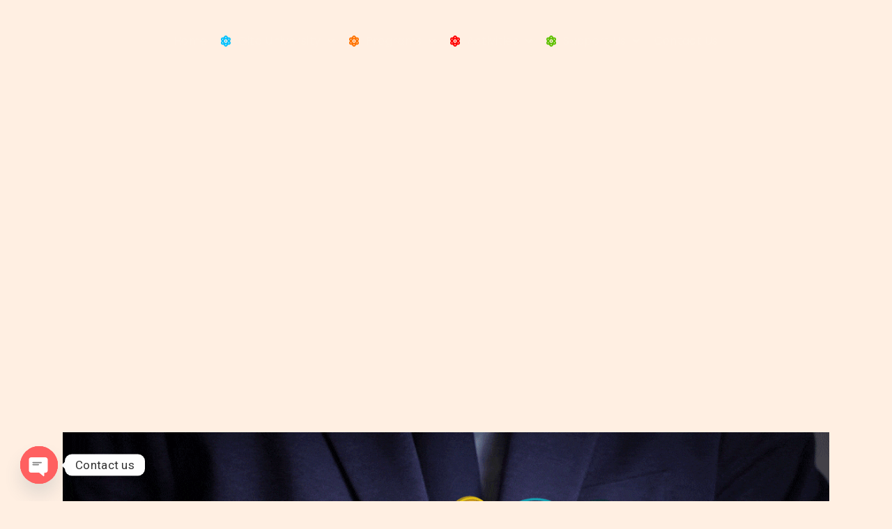

--- FILE ---
content_type: text/css
request_url: https://gitauniversity.in/wp-content/uploads/jet-menu/jet-menu-general.css?ver=1765254517
body_size: -854
content:
.jet-menu-item-2629 > a .jet-menu-icon {color:#01C1FF !important;; }.jet-menu-item-2629 > a .jet-menu-icon:before {color:#01C1FF !important;; }.jet-menu-item-2629 > .jet-mobile-menu__item-inner > a .jet-menu-icon {color:#01C1FF !important;; }.jet-menu-item-2629 > .jet-mobile-menu__item-inner > a .jet-menu-icon:before {color:#01C1FF !important;; }.jet-menu-item-17872 > a .jet-menu-icon {color:#FF7300 !important;; }.jet-menu-item-17872 > a .jet-menu-icon:before {color:#FF7300 !important;; }.jet-menu-item-17872 > .jet-mobile-menu__item-inner > a .jet-menu-icon {color:#FF7300 !important;; }.jet-menu-item-17872 > .jet-mobile-menu__item-inner > a .jet-menu-icon:before {color:#FF7300 !important;; }.jet-menu-item-2630 > a .jet-menu-icon {color:#FF0000 !important;; }.jet-menu-item-2630 > a .jet-menu-icon:before {color:#FF0000 !important;; }.jet-menu-item-2630 > .jet-mobile-menu__item-inner > a .jet-menu-icon {color:#FF0000 !important;; }.jet-menu-item-2630 > .jet-mobile-menu__item-inner > a .jet-menu-icon:before {color:#FF0000 !important;; }.jet-menu-item-4621 > a .jet-menu-icon {color:#5EC000 !important;; }.jet-menu-item-4621 > a .jet-menu-icon:before {color:#5EC000 !important;; }.jet-menu-item-4621 > .jet-mobile-menu__item-inner > a .jet-menu-icon {color:#5EC000 !important;; }.jet-menu-item-4621 > .jet-mobile-menu__item-inner > a .jet-menu-icon:before {color:#5EC000 !important;; }.jet-mobile-menu-single .jet-menu-icon {-webkit-align-self:center; align-self:center; }.jet-mobile-menu-single .jet-menu-badge {-webkit-align-self:center; align-self:center; }

--- FILE ---
content_type: text/css
request_url: https://gitauniversity.in/wp-content/plugins/dynamic-content-for-elementor/assets/css/style.min.css?ver=1.14.3
body_size: 1343
content:
button[disabled],html input[disabled]{cursor:default;opacity:.4}.elementor-widget-form .dce-form-step-summary .dce-form-step-summary-edit{display:none}.elementor-widget-form .dce-form-step-summary.dce-step-filled-summary .dce-form-step-summary-edit{display:block}.elementor-widget-form .dce-form-step-summary.dce-step-active-summary .dce-form-step-summary-edit{display:none}.elementor-editor-active .elementor-widget-form .dce-form-step-summary.dce-step-active-summary .dce-form-step-summary-edit{display:block}.elementor-field-input-description{padding:5px 5px 0 5px}.elementor-field-label-description[title]{border-bottom:none!important}.elementor-field-group .select2-container--default .select2-search--inline .select2-search__field,.elementor-field-group .elementor-select-wrapper .select2{width:100%!important;max-width:100%!important;border:none!important}.dialog-prevent-scroll .select2-container{z-index:9999}.dce-visibility-element-hidden,.dce-visibility-widget-hidden,.dce-visibility-column-hidden,.dce-visibility-section-hidden{display:none}.dce-visibility-element-hidden.elementor-widget-dyncontel-panorama{display:block;position:fixed;left:10000px}.dce-btn-visibility{position:absolute;top:15px;background-color:#e52600;color:#fff;border-radius:50%;line-height:1;padding:9px;font-size:15px;box-shadow:0 0 20px rgba(0,0,0,.3)!important;border:3px solid #fff;z-index:10000000;transform:translate(-50%,-50%);left:50%}.dce-btn-visibility:hover{color:#000!important}.elementor-editor-active .dce-btn-visibility{margin-left:20px}.dce-box-visibility-debug{display:none;position:absolute;top:0;left:50%;background-color:#e52600;color:#FFF;border-radius:3px;line-height:1;text-align:left;z-index:10;padding:10px;margin:-10px 0 0 34px;min-width:150px}.dce-box-visibility-debug:before{content:'';display:block;width:0;height:0;border-style:solid;border-width:10px 0 10px 10px;border-color:transparent transparent #e52600 transparent;position:absolute;bottom:100%;left:-10px;top:4px}.elementor-editor-active .dce-box-visibility-debug:before{left:22px}.dce-box-visibility-debug ul{list-style:none;margin:0}.dce-visibility-widget-hidden-debug{min-height:10px}body.elementor-dce{overflow-x:hidden}.elementor:not(.elementor-bc-flex-widget) .elementor-widget-wrap.dce-block,.dce-block{display:block;width:100%}.dce-flex{display:flex;flex-wrap:wrap}.in_linea{display:inline-block!important}.float{float:left!important}.maschera{overflow:hidden!important}.blocco-lista{max-width:400px;margin:0 auto}.mask{overflow:hidden}.dce-flexbox{display:flex;align-items:center}.dce-absolute{position:absolute}.dce-offscreen{position:absolute;left:-999em;display:block!important}body:not(.elementor-editor-active) .disattivo{pointer-events:none}.archive-title{text-align:center;padding:15px;margin-bottom:0;font-size:38px}.archive-description{text-align:center}.grid-page{display:flex;flex-wrap:wrap;justify-content:center;align-content:flex-start}.grid-page p:empty{display:none}.grid-page .item-page{flex-grow:0;flex-shrink:1}.grid-page.grid-col-md-1 .item-page{flex-basis:100%}.grid-page.grid-col-md-2 .item-page{flex-basis:50%}.grid-page.grid-col-md-3 .item-page{flex-basis:33.3333%}.grid-page.grid-col-md-4 .item-page{flex-basis:25%}.grid-page.grid-col-md-5 .item-page{flex-basis:20%}.grid-page.grid-col-md-6 .item-page{flex-basis:16.6666%}@media only screen and (max-width:992px){.grid-page.grid-col-sm-1 .item-page{flex-basis:100%}.grid-page.grid-col-sm-2 .item-page{flex-basis:50%}.grid-page.grid-col-sm-3 .item-page{flex-basis:33.3333%}.grid-page.grid-col-sm-4 .item-page{flex-basis:25%}.grid-page.grid-col-sm-5 .item-page{flex-basis:20%}.grid-page.grid-col-sm-6 .item-page{flex-basis:16.6666%}}@media only screen and (max-width:767px){.grid-page.grid-col-xs-1 .item-page{flex-basis:100%}.grid-page.grid-col-xs-2 .item-page{flex-basis:50%}.grid-page.grid-col-xs-3 .item-page{flex-basis:33.3333%}.grid-page.grid-col-xs-4 .item-page{flex-basis:25%}.grid-page.grid-col-xs-5 .item-page{flex-basis:20%}.grid-page.grid-col-xs-6 .item-page{flex-basis:16.6666%}}body.dce-inertiaScroll{overflow-x:hidden;overflow-y:scroll}.inertia-scroll{z-index:900}.trace-test{position:fixed;top:80px;left:80px;z-index:10000000000000000;background-color:#FFF;border:1px solid #ccc}body.dce-ajax-page-open.modal-p-on #dce-outer-wrap,body.dce-ajax-page-open.modal-p-on .modals-p .wrap-p,body.dce-ajax-page-open.modal-p-off #dce-outer-wrap,body.dce-ajax-page-open.modal-p-off .modals-p .wrap-p{position:absolute;width:100%;height:100%;-webkit-perspective:1200px;-moz-perspective:1200px;perspective:1200px}html.no-scroll{margin:0;overflow:hidden;width:100%;height:100%}body.dce-ajax-page-open.modal-p-on.cancella-body{overflow:hidden;width:100%;height:100%}.modals-p{width:100%;height:100%;position:fixed;top:0;left:0;right:0;bottom:0;z-index:1000}.wrap-p .modal-p{width:100%;height:100%;position:absolute;top:0;left:0;right:0;bottom:0;overflow-y:auto;overflow-x:hidden;visibility:hidden;-webkit-backface-visibility:hidden;-moz-backface-visibility:hidden;backface-visibility:hidden;-webkit-transform:translate3d(0,0,0);-moz-transform:translate3d(0,0,0);transform:translate3d(0,0,0);-webkit-transform-style:preserve-3d;-moz-transform-style:preserve-3d;transform-style:preserve-3d;animation-fill-mode:both}body.modal-p-on{overflow:hidden;height:100%}body.modal-p-off .wrap-p .modal-p{visibility:visible;opacity:1}body.modal-p-on .wrap-p .modal-p{visibility:visible;opacity:1}body.dce-ajax-page-open #dce-wrap{-webkit-transform-origin:center;-moz-transform-origin:center;transform-origin:center;animation-fill-mode:both}.modals-p .wrap-p .close{position:fixed;z-index:101;top:0;right:0;display:flex}.wrap-p .close .dce-quit-ics{transform:scale(.5);opacity:0}body.modal-p-on .wrap-p .close .dce-quit-ics{animation:enterQuit 0.5s ease both 0.7s}body.modal-p-off .wrap-p .close .dce-quit-ics{animation:exitQuit 0.5s ease both}.load-p{display:block;cursor:pointer;border:3px solid #000;border-top-color:#fff;border-radius:50%;width:50px;height:50px;margin:-25px 0 0 -25px;position:fixed;top:50%;left:50%;z-index:1002;border-radius:50%;opacity:1;animation:loadAnim 300ms linear infinite}.dce-quit-ics{display:block;cursor:pointer;background-color:#fff;width:50px;height:50px;position:fixed;top:0;right:0;z-index:1001;border-radius:50%;-webkit-transition:background-color 0.6s;-moz-transition:background-color 0.6s;transition:background-color 0.6s}.dce-quit-ics:after,.dce-quit-ics:before{content:'';width:100%;height:3px;display:block;position:absolute;top:calc(50% - 1.5px);left:0%;background-color:#000;-webkit-transition:background-color 0.6s;-moz-transition:background-color 0.6s;transition:background-color 0.6s}.dce-quit-ics:after{transform:rotate(45deg)}.dce-quit-ics:before{transform:rotate(-45deg)}body:not(.elementor-msie) .equalHMR{flex:1 1 100%}.equalHMR .dce-wrapper{height:100%}.transition-fade{transition:.1s;visibility:visible}html.is-animating .transition-fade{visibility:hidden}html.swup-enabled #main{transition:.4s;opacity:1}html.swup-enabled.is-animating #main{opacity:0;transition-duration:0.3s;transition-delay:0.1s}html.swup-enabled #footer{transition:.4s;position:relative;top:0;transition-delay:.5s}html.swup-enabled.is-changing #footer{top:100vh;transition-duration:0.3s;transition-delay:0s}html.swup-enabled.is-animating #footer{top:100vh;transition-duration:0.3s}.elementor-widget-dce-meta .elementor-image{display:inline-block}.elementor-widget-dyncontel-acf-google-maps .gm-style .gm-style-iw-t::after{border-top:none!important;border-right:none!important}.elementor-button-disabled{opacity:.3;pointer-events:none}.dce-acf-repeater-masonry .dce-acf-repeater-item{float:left}.elementor-field-group .elementor-select-wrapper::after{content:"\e92a";font-family:eicons;font-size:15px;position:absolute;top:50%;-webkit-transform:translateY(-50%);-ms-transform:translateY(-50%);transform:translateY(-50%);right:10px;pointer-events:none}.elementor-field-input-wrapper{position:relative;display:block;flex-basis:100%;width:100%;max-width:100%}.elementor-field-group .dce-toggle-password{position:absolute;right:15px;cursor:pointer;top:50%;transform:translateY(-50%)}.elementor-widget-dce-copy-to-clipboard .elementor-button .elementor-button-text:empty{display:none}.elementor-widget-dce-copy-to-clipboard .elementor-button{border:none}.dce-tooltip{position:relative;display:inline-block;zcursor:help}.dce-tooltip .dce-tooltiptext{visibility:hidden;position:absolute;width:auto;background-color:#555;color:#fff;padding:5px;border-radius:6px;z-index:1;opacity:0;transition:opacity .6s}.dce-tooltip:hover .dce-tooltiptext{visibility:visible;opacity:1}.dce-tooltip-right{top:-10px;transform:translateY(-50%);left:125%}.dce-tooltip-right::after{content:"";position:absolute;top:50%;right:100%;margin-top:-5px;border-width:5px;border-style:solid;border-color:transparent #555 transparent transparent}.dce-tooltip-bottom{top:135%;left:50%;margin-left:-60px}.dce-tooltip-bottom::after{content:"";position:absolute;bottom:100%;left:50%;margin-left:-5px;border-width:5px;border-style:solid;border-color:transparent transparent #555 transparent}.dce-tooltip-top{bottom:125%;left:50%;margin-left:-60px}.dce-tooltip-top::after{content:"";position:absolute;top:100%;left:50%;margin-left:-5px;border-width:5px;border-style:solid;border-color:#555 transparent transparent transparent}.dce-tooltip-left{top:-10px;transform:translateY(-50%);right:128%}.dce-tooltip-left::after{content:"";position:absolute;top:50%;left:100%;margin-top:-5px;border-width:5px;border-style:solid;border-color:transparent transparent transparent #555}.single .full-width #primary,.single .wrap.full-width,.page .full-width #primary,.page .wrap.full-width{max-width:100%;padding:0}.posts-navigation{margin:10px 0;text-align:center;padding:15px 0;width:100%}.posts-navigation li a,.posts-navigation li a:hover,.posts-navigation li.current a,.posts-navigation li.disabled{text-decoration:none}.posts-navigation li,.posts-navigation li a{display:inline-block}.dce-input-group{position:relative;display:-webkit-box;display:-ms-flexbox;display:flex;-ms-flex-wrap:wrap;flex-wrap:wrap;-webkit-box-align:stretch;-ms-flex-align:stretch;align-items:stretch;width:100%}.dce-input-group>.dce-form-control{position:relative;-webkit-box-flex:1;-ms-flex:1 1 auto;flex:1 1 auto;width:1%;margin-bottom:0}.dce-input-group-append{margin-left:-1px}.dce-input-group-append,.dce-input-group-prepend{display:-webkit-box;display:-ms-flexbox;display:flex}.dce-no-list{list-style:none;padding-left:0;margin-left:0}

--- FILE ---
content_type: text/css
request_url: https://gitauniversity.in/wp-content/uploads/elementor/css/post-7907.css?ver=1765986292
body_size: -641
content:
.elementor-7907 .elementor-element.elementor-element-563f20ff{-ms-flex-pack:inherit;-webkit-justify-content:inherit;justify-content:inherit;}.elementor-7907 .elementor-element.elementor-element-86966a6 img{width:100%;}.elementor-7907 .elementor-element.elementor-element-6d8ad20 .elementor-spacer-inner{height:50px;}.elementor-7907 .elementor-element.elementor-element-1827e7d{text-align:center;}.elementor-7907 .elementor-element.elementor-element-1827e7d .elementor-heading-title{font-size:31px;font-weight:200;text-shadow:0px 0px 10px rgba(0,0,0,0.3);}.elementor-7907 .elementor-element.elementor-element-36a7d1c{text-align:center;}.elementor-7907 .elementor-element.elementor-element-36a7d1c .elementor-heading-title{font-weight:100;}.elementor-7907 .elementor-element.elementor-element-36a7d1c > .elementor-widget-container{margin:13px 0px 0px 0px;}.elementor-7907 .elementor-element.elementor-element-6a1f816{-ms-flex-pack:inherit;-webkit-justify-content:inherit;justify-content:inherit;}.elementor-7907 .elementor-element.elementor-element-670b9d4 .elementor-spacer-inner{height:30px;}.elementor-7907 .elementor-element.elementor-element-2e41cdc2{-ms-flex-pack:inherit;-webkit-justify-content:inherit;justify-content:inherit;}.elementor-7907 .elementor-element.elementor-element-5045897 > .elementor-widget-container{padding:0px 38px 0px 38px;}.elementor-7907 .elementor-element.elementor-element-e39e838{margin-top:21px;margin-bottom:0px;}.elementor-7907 .elementor-element.elementor-element-e9fb186{-ms-flex-pack:inherit;-webkit-justify-content:inherit;justify-content:inherit;}.elementor-7907 .elementor-element.elementor-element-8de04fb{-ms-flex-pack:inherit;-webkit-justify-content:inherit;justify-content:inherit;}.elementor-7907 .elementor-element.elementor-element-39bd8ab{-ms-flex-pack:inherit;-webkit-justify-content:inherit;justify-content:inherit;}.elementor-7907 .elementor-element.elementor-element-de3ec8d{-ms-flex-pack:inherit;-webkit-justify-content:inherit;justify-content:inherit;}.elementor-7907 .elementor-element.elementor-element-29e91da{margin-top:22px;margin-bottom:22px;}.elementor-7907 .elementor-element.elementor-element-e34a6c6{-ms-flex-pack:inherit;-webkit-justify-content:inherit;justify-content:inherit;}@media(max-width:767px){.elementor-7907 .elementor-element.elementor-element-68c3bbeb > .elementor-widget-container{margin:10px 0px 0px 0px;}}@media(min-width:768px){.elementor-7907 .elementor-element.elementor-element-e9fb186{width:25.604%;}.elementor-7907 .elementor-element.elementor-element-8de04fb{width:24.899%;}.elementor-7907 .elementor-element.elementor-element-39bd8ab{width:24.447%;}}

--- FILE ---
content_type: text/css
request_url: https://gitauniversity.in/wp-content/themes/vihara/css/__colors_dark.css
body_size: 19157
content:
/* ATTENTION! This file was generated automatically! Don&#039;t change it!!!
----------------------------------------------------------------------- */
.scheme_dark body,.scheme_dark .body_style_boxed .page_wrap{background-color:#31192b}.scheme_dark{color:#ffffff}.scheme_dark h1,.scheme_dark h2,.scheme_dark h3,.scheme_dark h4,.scheme_dark h5,.scheme_dark h6,.scheme_dark h1 a,.scheme_dark h2 a,.scheme_dark h3 a,.scheme_dark h4 a,.scheme_dark h5 a,.scheme_dark h6 a,.scheme_dark li a,.scheme_dark [class*="color_style_"] h1 a,.scheme_dark [class*="color_style_"] h2 a,.scheme_dark [class*="color_style_"] h3 a,.scheme_dark [class*="color_style_"] h4 a,.scheme_dark [class*="color_style_"] h5 a,.scheme_dark [class*="color_style_"] h6 a,.scheme_dark [class*="color_style_"] li a{color:#FFF0E3}.scheme_dark h1 a:hover,.scheme_dark h2 a:hover,.scheme_dark h3 a:hover,.scheme_dark h4 a:hover,.scheme_dark h5 a:hover,.scheme_dark h6 a:hover,.scheme_dark li a:hover{color:#db4242}.scheme_dark .color_style_link2 h1 a:hover,.scheme_dark .color_style_link2 h2 a:hover,.scheme_dark .color_style_link2 h3 a:hover,.scheme_dark .color_style_link2 h4 a:hover,.scheme_dark .color_style_link2 h5 a:hover,.scheme_dark .color_style_link2 h6 a:hover,.scheme_dark .color_style_link2 li a:hover{color:#fff0e3}.scheme_dark .color_style_link3 h1 a:hover,.scheme_dark .color_style_link3 h2 a:hover,.scheme_dark .color_style_link3 h3 a:hover,.scheme_dark .color_style_link3 h4 a:hover,.scheme_dark .color_style_link3 h5 a:hover,.scheme_dark .color_style_link3 h6 a:hover,.scheme_dark .color_style_link3 li a:hover{color:#44233b}.scheme_dark .color_style_dark h1 a:hover,.scheme_dark .color_style_dark h2 a:hover,.scheme_dark .color_style_dark h3 a:hover,.scheme_dark .color_style_dark h4 a:hover,.scheme_dark .color_style_dark h5 a:hover,.scheme_dark .color_style_dark h6 a:hover,.scheme_dark .color_style_dark li a:hover{color:#fff0e3}.scheme_dark dt,.scheme_dark mark,.scheme_dark ins{color:#FFF0E3}.scheme_dark s,.scheme_dark strike,.scheme_dark del{color:#fff0e3}.scheme_dark code{color:#cfb7b3;	background-color:#44233b;	border-color:#31192b}.scheme_dark code a{color:#fff0e3}.scheme_dark code a:hover{color:#db4242}.scheme_dark a{color:#fff0e3}.scheme_dark a:hover{color:#db4242}.scheme_dark .color_style_link2 a{color:#fff0e3}.scheme_dark .color_style_link2 a:hover{color:#8be77c}.scheme_dark .color_style_link3 a{color:#44233b}.scheme_dark .color_style_link3 a:hover{color:#FFF0E3}.scheme_dark .color_style_dark a{color:#FFF0E3}.scheme_dark .color_style_dark a:hover{color:#fff0e3}.scheme_dark blockquote{color:#ffffff;	background-color:#7e4555}.scheme_dark blockquote:before{color:#db4242}.scheme_dark blockquote a{color:#db4242}.scheme_dark blockquote a:hover{color:#db4242}.scheme_dark blockquote dt,.scheme_dark blockquote b,.scheme_dark blockquote strong,.scheme_dark blockquote i,.scheme_dark blockquote em,.scheme_dark blockquote mark,.scheme_dark blockquote ins{color:#182124}.scheme_dark blockquote s,.scheme_dark blockquote strike,.scheme_dark blockquote del{color:#fd8f8f}.scheme_dark blockquote code{color:#182124;	background-color:#f3f5f7;	border-color:#44233b}.scheme_dark table th,.scheme_dark table th + th,.scheme_dark table td + th{border-color:#542b49}.scheme_dark table td,.scheme_dark table th + td,.scheme_dark table td + td{color:#fd8f8f;	border-color:#31192b}.scheme_dark table th{color:#182124;	background-color:#ffffff}.scheme_dark table th b,.scheme_dark table th strong{color:#182124}.scheme_dark table>tbody>tr:nth-child(2n+1)>td{background-color:#542b49}.scheme_dark table>tbody>tr:nth-child(2n)>td{background-color:#44233b}.scheme_dark table th a:hover{color:#182124}.scheme_dark table th a{color:#db4242}.scheme_dark hr{border-color:#4c2743}.scheme_dark figure figcaption,.scheme_dark .wp-caption .wp-caption-text,.scheme_dark .wp-caption .wp-caption-dd,.scheme_dark .wp-caption-overlay .wp-caption .wp-caption-text,.scheme_dark .wp-caption-overlay .wp-caption .wp-caption-dd{color:#ffffff !important;	background:rgba(49,25,43,0.8) !important}.scheme_dark ul>li:before{color:#fff0e3}.scheme_dark .widget_search form:after,.scheme_dark .woocommerce.widget_product_search form:after,.scheme_dark .widget_display_search form:after,.scheme_dark #bbpress-forums #bbp-search-form:after{color:#fff0e3}.scheme_dark .widget_search form:hover:after,.scheme_dark .woocommerce.widget_product_search form:hover:after,.scheme_dark .widget_display_search form:hover:after,.scheme_dark #bbpress-forums #bbp-search-form:hover:after{color:#ffffff}.scheme_dark fieldset{border-color:#4c2743}.scheme_dark fieldset legend{color:#FFF0E3;	background-color:#31192b}.scheme_dark input[type="text"],.scheme_dark input[type="number"],.scheme_dark input[type="email"],.scheme_dark input[type="url"],.scheme_dark input[type="tel"],.scheme_dark input[type="search"],.scheme_dark input[type="password"],.scheme_dark .select_container,.scheme_dark .select2-container.select2-container--default span.select2-choice,.scheme_dark .select2-container.select2-container--default span.select2-selection,.scheme_dark .select2-container.select2-container--default .select2-selection--single .select2-selection__rendered,.scheme_dark .select2-container.select2-container--default .select2-selection--multiple,.scheme_dark textarea,.scheme_dark textarea.wp-editor-area,.scheme_dark .tourmaster-form-field input[type="text"],.scheme_dark .tourmaster-form-field input[type="email"],.scheme_dark .tourmaster-form-field input[type="password"],.scheme_dark .tourmaster-form-field textarea,.scheme_dark .tourmaster-form-field select,.scheme_dark .tourmaster-form-field.tourmaster-with-border input[type="text"],.scheme_dark .tourmaster-form-field.tourmaster-with-border input[type="email"],.scheme_dark .tourmaster-form-field.tourmaster-with-border input[type="password"],.scheme_dark .tourmaster-form-field.tourmaster-with-border textarea,.scheme_dark .tourmaster-form-field.tourmaster-with-border select,.scheme_dark #buddypress .dir-search input[type="search"],.scheme_dark #buddypress .dir-search input[type="text"],.scheme_dark #buddypress .groups-members-search input[type="search"],.scheme_dark #buddypress .groups-members-search input[type="text"],.scheme_dark #buddypress .standard-form input[type="color"],.scheme_dark #buddypress .standard-form input[type="date"],.scheme_dark #buddypress .standard-form input[type="datetime-local"],.scheme_dark #buddypress .standard-form input[type="datetime"],.scheme_dark #buddypress .standard-form input[type="email"],.scheme_dark #buddypress .standard-form input[type="month"],.scheme_dark #buddypress .standard-form input[type="number"],.scheme_dark #buddypress .standard-form input[type="password"],.scheme_dark #buddypress .standard-form input[type="range"],.scheme_dark #buddypress .standard-form input[type="search"],.scheme_dark #buddypress .standard-form input[type="tel"],.scheme_dark #buddypress .standard-form input[type="text"],.scheme_dark #buddypress .standard-form input[type="time"],.scheme_dark #buddypress .standard-form input[type="url"],.scheme_dark #buddypress .standard-form input[type="week"],.scheme_dark #buddypress .standard-form select,.scheme_dark #buddypress .standard-form textarea,.scheme_dark #buddypress form#whats-new-form textarea,.scheme_dark #booked-page-form input[type="email"],.scheme_dark #booked-page-form input[type="text"],.scheme_dark #booked-page-form input[type="password"],.scheme_dark #booked-page-form textarea,.scheme_dark .booked-upload-wrap,.scheme_dark .booked-upload-wrap input,.scheme_dark form.mc4wp-form input[type="email"]{color:#cba7a7;	border-color:#A76B7C;	background-color:#8c4e5d}.scheme_dark .wp-block-archives-dropdown .select_container select,.scheme_dark .wp-block-categories-dropdown .select_container select,.scheme_dark .widget .select_container select{color:#cba7a7;	border-color:#A76B7C !important;	background-color:#8c4e5d}.scheme_dark .woocommerce form .form-row.woocommerce-validated .select2-container,.scheme_dark .woocommerce form .form-row.woocommerce-validated input.input-text,.scheme_dark .woocommerce form .form-row.woocommerce-validated select,.scheme_dark input[type="text"]:focus,.scheme_dark input[type="number"]:focus,.scheme_dark input[type="email"]:focus,.scheme_dark input[type="tel"]:focus,.scheme_dark input[type="search"]:focus,.scheme_dark input[type="password"]:focus,.scheme_dark .select_container:hover,.scheme_dark select option:hover,.scheme_dark select option:focus,.scheme_dark textarea:focus,.scheme_dark textarea.filled,.scheme_dark textarea.wp-editor-area:focus,.scheme_dark textarea.wp-editor-area.filled,.scheme_dark .tourmaster-form-field input[type="text"]:focus,.scheme_dark .tourmaster-form-field input[type="text"].filled,.scheme_dark .tourmaster-form-field input[type="email"]:focus,.scheme_dark .tourmaster-form-field input[type="email"].filled,.scheme_dark .tourmaster-form-field input[type="password"]:focus,.scheme_dark .tourmaster-form-field input[type="password"].filled,.scheme_dark .tourmaster-form-field textarea:focus,.scheme_dark .tourmaster-form-field textarea.filled,.scheme_dark .tourmaster-form-field select:focus,.scheme_dark .tourmaster-form-field select.filled,.scheme_dark .tourmaster-form-field.tourmaster-with-border input[type="text"]:focus,.scheme_dark .tourmaster-form-field.tourmaster-with-border input[type="text"].filled,.scheme_dark .tourmaster-form-field.tourmaster-with-border input[type="email"]:focus,.scheme_dark .tourmaster-form-field.tourmaster-with-border input[type="email"].filled,.scheme_dark .tourmaster-form-field.tourmaster-with-border input[type="password"]:focus,.scheme_dark .tourmaster-form-field.tourmaster-with-border input[type="password"].filled,.scheme_dark .tourmaster-form-field.tourmaster-with-border textarea:focus,.scheme_dark .tourmaster-form-field.tourmaster-with-border textarea.filled,.scheme_dark .tourmaster-form-field.tourmaster-with-border select:focus,.scheme_dark .tourmaster-form-field.tourmaster-with-border select.filled,.scheme_dark #buddypress .dir-search input[type="search"]:focus,.scheme_dark #buddypress .dir-search input[type="search"].filled,.scheme_dark #buddypress .dir-search input[type="text"]:focus,.scheme_dark #buddypress .dir-search input[type="text"].filled,.scheme_dark #buddypress .groups-members-search input[type="search"]:focus,.scheme_dark #buddypress .groups-members-search input[type="search"].filled,.scheme_dark #buddypress .groups-members-search input[type="text"]:focus,.scheme_dark #buddypress .groups-members-search input[type="text"].filled,.scheme_dark #buddypress .standard-form input[type="color"]:focus,.scheme_dark #buddypress .standard-form input[type="color"].filled,.scheme_dark #buddypress .standard-form input[type="date"]:focus,.scheme_dark #buddypress .standard-form input[type="date"].filled,.scheme_dark #buddypress .standard-form input[type="datetime-local"]:focus,.scheme_dark #buddypress .standard-form input[type="datetime-local"].filled,.scheme_dark #buddypress .standard-form input[type="datetime"]:focus,.scheme_dark #buddypress .standard-form input[type="datetime"].filled,.scheme_dark #buddypress .standard-form input[type="email"]:focus,.scheme_dark #buddypress .standard-form input[type="email"].filled,.scheme_dark #buddypress .standard-form input[type="month"]:focus,.scheme_dark #buddypress .standard-form input[type="month"].filled,.scheme_dark #buddypress .standard-form input[type="number"]:focus,.scheme_dark #buddypress .standard-form input[type="number"].filled,.scheme_dark #buddypress .standard-form input[type="password"]:focus,.scheme_dark #buddypress .standard-form input[type="password"].filled,.scheme_dark #buddypress .standard-form input[type="range"]:focus,.scheme_dark #buddypress .standard-form input[type="range"].filled,.scheme_dark #buddypress .standard-form input[type="search"]:focus,.scheme_dark #buddypress .standard-form input[type="search"].filled,.scheme_dark #buddypress .standard-form input[type="tel"]:focus,.scheme_dark #buddypress .standard-form input[type="tel"].filled,.scheme_dark #buddypress .standard-form input[type="text"]:focus,.scheme_dark #buddypress .standard-form input[type="text"].filled,.scheme_dark #buddypress .standard-form input[type="time"]:focus,.scheme_dark #buddypress .standard-form input[type="time"].filled,.scheme_dark #buddypress .standard-form input[type="url"]:focus,.scheme_dark #buddypress .standard-form input[type="url"].filled,.scheme_dark #buddypress .standard-form input[type="week"]:focus,.scheme_dark #buddypress .standard-form input[type="week"].filled,.scheme_dark #buddypress .standard-form select:focus,.scheme_dark #buddypress .standard-form select.filled,.scheme_dark #buddypress .standard-form textarea:focus,.scheme_dark #buddypress .standard-form textarea.filled,.scheme_dark #buddypress form#whats-new-form textarea:focus,.scheme_dark #buddypress form#whats-new-form textarea.filled,.scheme_dark #booked-page-form input[type="email"]:focus,.scheme_dark #booked-page-form input[type="email"].filled,.scheme_dark #booked-page-form input[type="text"]:focus,.scheme_dark #booked-page-form input[type="text"].filled,.scheme_dark #booked-page-form input[type="password"]:focus,.scheme_dark #booked-page-form input[type="password"].filled,.scheme_dark #booked-page-form textarea:focus,.scheme_dark #booked-page-form textarea.filled,.scheme_dark .booked-upload-wrap:hover,.scheme_dark .booked-upload-wrap input:focus,.scheme_dark .booked-upload-wrap input.filled,.scheme_dark form.mc4wp-form input[type="email"]:focus,.scheme_dark form.mc4wp-form input[type="email"].filled{color:#ffffff;	border-color:#db4242!important;	background-color:#8c4e5d}.scheme_dark input[type="text"]:hover,.scheme_dark input[type="number"]:hover,.scheme_dark input[type="email"]:hover,.scheme_dark input[type="tel"]:hover,.scheme_dark input[type="search"]:hover,.scheme_dark input[type="password"]:hover,.scheme_dark textarea:hover{border-color:#fd8f8f}.scheme_dark input[placeholder]::-webkit-input-placeholder,.scheme_dark textarea[placeholder]::-webkit-input-placeholder{color:#cba7a7}.scheme_dark input[placeholder]::-moz-placeholder,.scheme_dark textarea[placeholder]::-moz-placeholder{color:#cba7a7}.scheme_dark input[placeholder]:-ms-input-placeholder,.scheme_dark textarea[placeholder]:-ms-input-placeholder{color:#cba7a7}.scheme_dark input[placeholder]::placeholder,.scheme_dark textarea[placeholder]::placeholder{color:#cba7a7}.scheme_dark .select_container:before{color:#cba7a7;	background-color:#8c4e5d}.scheme_dark .select_container:focus:before,.scheme_dark .select_container:hover:before{color:#ffffff;	background-color:#8c4e5d}.scheme_dark .select_container:after{color:#cba7a7}.scheme_dark .select_container:focus:after,.scheme_dark .select_container:hover:after{color:#ffffff}.scheme_dark .select_container select{color:#cba7a7;	background:#8c4e5d !important}.scheme_dark .select_container select:focus{color:#ffffff;	background-color:#8c4e5d !important}.scheme_dark .select2-container .select2-results__option{color:#ffffff;	background:#8c4e5d}.scheme_dark .select2-dropdown .select2-highlighted,.scheme_dark .select2-container .select2-results__option--highlighted[aria-selected]{color:#fff0e3;	background:#fff0e3}.scheme_dark input[type="radio"] + label:before,.scheme_dark input[type="checkbox"] + label:before,.scheme_dark .wpcf7-list-item-label.wpcf7-list-item-right:before{border-color:#ffffff !important}.scheme_dark input[type="checkbox"] + .wpcf7-list-item-label:before{border-color:#ffffff !important}.scheme_dark input[type="checkbox"]:checked + .wpcf7-list-item-label:before{color:#fff0e3}.scheme_dark .sc_button_simple:not(.sc_button_bg_image){color:#fff0e3}.scheme_dark .sc_button_simple:not(.sc_button_bg_image):hover{color:#db4242 !important}.scheme_dark .sc_button_simple.color_style_link2:not(.sc_button_bg_image),.scheme_dark .color_style_link2 .sc_button_simple:not(.sc_button_bg_image){color:#fff0e3}.scheme_dark .sc_button_simple.color_style_link2:not(.sc_button_bg_image):hover,.scheme_dark .color_style_link2 .sc_button_simple:not(.sc_button_bg_image):hover{color:#8be77c}.scheme_dark .sc_button_simple.color_style_link3:not(.sc_button_bg_image),.scheme_dark .color_style_link3 .sc_button_simple:not(.sc_button_bg_image){color:#44233b}.scheme_dark .sc_button_simple.color_style_link3:not(.sc_button_bg_image):hover,.scheme_dark .color_style_link3 .sc_button_simple:not(.sc_button_bg_image):hover{color:#FFF0E3}.scheme_dark .sc_button_simple.color_style_dark:not(.sc_button_bg_image),.scheme_dark .color_style_dark .sc_button_simple:not(.sc_button_bg_image){color:#FFF0E3}.scheme_dark .sc_button_simple.color_style_dark:not(.sc_button_bg_image):hover,.scheme_dark .color_style_dark .sc_button_simple:not(.sc_button_bg_image):hover{color:#fff0e3}.scheme_dark .sc_button_bordered:not(.sc_button_bg_image){color:#fff0e3;	border-color:#fff0e3}.scheme_dark .sc_button_bordered:not(.sc_button_bg_image):hover{color:#db4242 !important;	border-color:#db4242 !important}.scheme_dark .sc_button_bordered.color_style_link2:not(.sc_button_bg_image){color:#fff0e3;	border-color:#fff0e3}.scheme_dark .sc_button_bordered.color_style_link2:not(.sc_button_bg_image):hover{color:#8be77c !important;	border-color:#8be77c !important}.scheme_dark .sc_button_bordered.color_style_link3:not(.sc_button_bg_image){color:#44233b;	border-color:#44233b}.scheme_dark .sc_button_bordered.color_style_link3:not(.sc_button_bg_image):hover{color:#FFF0E3 !important;	border-color:#FFF0E3 !important}.scheme_dark .sc_button_bordered.color_style_dark:not(.sc_button_bg_image){color:#FFF0E3;	border-color:#FFF0E3}.scheme_dark .sc_button_bordered.color_style_dark:not(.sc_button_bg_image):hover{color:#fff0e3 !important;	border-color:#fff0e3 !important}.scheme_dark button:not(.components-button),.scheme_dark input[type="reset"],.scheme_dark input[type="submit"],.scheme_dark input[type="button"],.scheme_dark .post_item .more-link,.scheme_dark .comments_wrap .form-submit input[type="submit"],.scheme_dark .wp-block-button:not(.is-style-outline) .wp-block-button__link,.scheme_dark #buddypress .comment-reply-link,.scheme_dark #buddypress .generic-button a,.scheme_dark #buddypress a.button,.scheme_dark #buddypress button,.scheme_dark #buddypress input[type="button"],.scheme_dark #buddypress input[type="reset"],.scheme_dark #buddypress input[type="submit"],.scheme_dark #buddypress ul.button-nav li a,.scheme_dark a.bp-title-button,.scheme_dark .booked-calendar-wrap .booked-appt-list .timeslot .timeslot-people button,.scheme_dark #booked-profile-page .booked-profile-appt-list .appt-block .booked-cal-buttons .google-cal-button>a,.scheme_dark #booked-profile-page input[type="submit"],.scheme_dark #booked-profile-page button,.scheme_dark .booked-list-view input[type="submit"],.scheme_dark .booked-list-view button,.scheme_dark table.booked-calendar input[type="submit"],.scheme_dark table.booked-calendar button,.scheme_dark .booked-modal input[type="submit"],.scheme_dark .booked-modal button,.scheme_dark .sc_button_default,.scheme_dark .sc_button:not(.sc_button_simple):not(.sc_button_bordered):not(.sc_button_bg_image),.scheme_dark .socials_share:not(.socials_type_drop) .social_icon,.scheme_dark .tourmaster-tour-search-wrap input.tourmaster-tour-search-submit[type="submit"],.scheme_dark #tribe-bar-form .tribe-bar-submit input[type="submit"],.scheme_dark #tribe-bar-form.tribe-bar-mini .tribe-bar-submit input[type="submit"],.scheme_dark #tribe-bar-form .tribe-bar-views-toggle,.scheme_dark #tribe-bar-views li.tribe-bar-views-option,.scheme_dark #tribe-events .tribe-events-button,.scheme_dark .tribe-events-button,.scheme_dark .tribe-events-cal-links a,.scheme_dark .tribe-events-sub-nav li a,.scheme_dark .edd_download_purchase_form .button,.scheme_dark #edd-purchase-button,.scheme_dark .edd-submit.button,.scheme_dark .widget_edd_cart_widget .edd_checkout a,.scheme_dark .sc_edd_details .downloads_page_tags .downloads_page_data>a,.scheme_dark .mc4wp-form input[type="submit"],.scheme_dark .woocommerce #respond input#submit,.scheme_dark .woocommerce .button,.scheme_dark .woocommerce-page .button,.scheme_dark .woocommerce a.button,.scheme_dark .woocommerce-page a.button,.scheme_dark .woocommerce button.button,.scheme_dark .woocommerce-page button.button,.scheme_dark .woocommerce input.button,.scheme_dark .woocommerce-page input.button,.scheme_dark .woocommerce input[type="button"],.scheme_dark .woocommerce-page input[type="button"],.scheme_dark .woocommerce input[type="submit"],.scheme_dark .woocommerce-page input[type="submit"],.scheme_dark .woocommerce #respond input#submit.alt,.scheme_dark .woocommerce a.button.alt,.scheme_dark .woocommerce button.button.alt,.scheme_dark .woocommerce input.button.alt,.scheme_dark .related_item .more-link,.scheme_dark #btn-buy{color:#fff0e3;	background-color:#db4242}.scheme_dark .woocommerce #respond input#submit.disabled,.scheme_dark .woocommerce #respond input#submit:disabled,.scheme_dark .woocommerce #respond input#submit[disabled]:disabled,.scheme_dark .woocommerce a.button.disabled,.scheme_dark .woocommerce a.button:disabled,.scheme_dark .woocommerce a.button[disabled]:disabled,.scheme_dark .woocommerce button.button.disabled,.scheme_dark .woocommerce button.button:disabled,.scheme_dark .woocommerce button.button[disabled]:disabled,.scheme_dark .woocommerce input.button.disabled,.scheme_dark .woocommerce input.button:disabled,.scheme_dark .woocommerce input.button[disabled]:disabled{color:#fff0e3}.scheme_dark .theme_button{color:#fff0e3 !important;	background-color:#fff0e3 !important}.scheme_dark .theme_button.color_style_link2{background-color:#fff0e3 !important}.scheme_dark .theme_button.color_style_link3{background-color:#44233b !important}.scheme_dark .theme_button.color_style_dark{color:#31192b !important;	background-color:#FFF0E3 !important}.scheme_dark .sc_price_item_link{color:#fff0e3;	background-color:#db4242}.scheme_dark .sc_button_default.color_style_link2,.scheme_dark .sc_button.color_style_link2:not(.sc_button_simple):not(.sc_button_bordered):not(.sc_button_bg_image),.scheme_dark .related_wrap.related_style_classic .more-link{background-color:#7E4555}.scheme_dark .sc_button_default.color_style_link3,.scheme_dark .sc_button.color_style_link3:not(.sc_button_simple):not(.sc_button_bordered):not(.sc_button_bg_image){background-color:#44233b}.scheme_dark .sc_button_default.color_style_dark,.scheme_dark .sc_button.color_style_dark:not(.sc_button_simple):not(.sc_button_bordered):not(.sc_button_bg_image){color:#31192b;	background-color:#fff0e3}.scheme_dark .is-style-outline>.wp-block-button__link:not(.has-text-color),.scheme_dark .wp-block-button__link.is-style-outline:not(.has-text-color){color:#db4242}.scheme_dark .search_wrap .search_submit:before{color:#cba7a7}.scheme_dark .wpcf7-form input[type="submit"].wpcf7-form-control{color:#44233b;	background-color:#FFF0E3}.scheme_dark .wpcf7-form input[type="submit"].wpcf7-form-control:hover{color:#fff0e3;	background-color:#DB4242}.scheme_dark button[disabled],.scheme_dark input[type="submit"][disabled],.scheme_dark input[type="button"][disabled],.scheme_dark button[disabled]:hover,.scheme_dark input[type="submit"][disabled]:hover,.scheme_dark input[type="button"][disabled]:hover{background-color:#fff0e3 !important;	color:#ffffff !important}.scheme_dark button:hover,.scheme_dark button:focus,.scheme_dark input[type="submit"]:hover,.scheme_dark input[type="submit"]:focus,.scheme_dark input[type="reset"]:hover,.scheme_dark input[type="reset"]:focus,.scheme_dark input[type="button"]:hover,.scheme_dark input[type="button"]:focus,.scheme_dark .post_item .more-link:hover,.scheme_dark .comments_wrap .form-submit input[type="submit"]:hover,.scheme_dark .comments_wrap .form-submit input[type="submit"]:focus,.scheme_dark .wp-block-button:not(.is-style-outline) .wp-block-button__link:hover,.scheme_dark .wp-block-button:not(.is-style-outline) .wp-block-button__link:focus,.scheme_dark #buddypress .comment-reply-link:hover,.scheme_dark #buddypress .generic-button a:hover,.scheme_dark #buddypress a.button:hover,.scheme_dark #buddypress button:hover,.scheme_dark #buddypress input[type="button"]:hover,.scheme_dark #buddypress input[type="reset"]:hover,.scheme_dark #buddypress input[type="submit"]:hover,.scheme_dark #buddypress ul.button-nav li a:hover,.scheme_dark a.bp-title-button:hover,.scheme_dark .booked-calendar-wrap .booked-appt-list .timeslot .timeslot-people button:hover,.scheme_dark body #booked-profile-page .booked-profile-appt-list .appt-block .booked-cal-buttons .google-cal-button>a:hover,.scheme_dark body #booked-profile-page input[type="submit"]:hover,.scheme_dark body #booked-profile-page button:hover,.scheme_dark body .booked-list-view input[type="submit"]:hover,.scheme_dark body .booked-list-view button:hover,.scheme_dark body table.booked-calendar input[type="submit"]:hover,.scheme_dark body table.booked-calendar button:hover,.scheme_dark body .booked-modal input[type="submit"]:hover,.scheme_dark body .booked-modal button:hover,.scheme_dark .sc_button_default:hover,.scheme_dark .sc_button:not(.sc_button_simple):not(.sc_button_bordered):not(.sc_button_bg_image):hover,.scheme_dark .socials_share:not(.socials_type_drop) .social_icon:hover,.scheme_dark .tourmaster-tour-search-wrap input.tourmaster-tour-search-submit[type="submit"]:hover,.scheme_dark #tribe-bar-form .tribe-bar-submit input[type="submit"]:hover,.scheme_dark #tribe-bar-form .tribe-bar-submit input[type="submit"]:focus,.scheme_dark #tribe-bar-form.tribe-bar-mini .tribe-bar-submit input[type="submit"]:hover,.scheme_dark #tribe-bar-form.tribe-bar-mini .tribe-bar-submit input[type="submit"]:focus,.scheme_dark #tribe-bar-form .tribe-bar-views-toggle:hover,.scheme_dark #tribe-bar-views li.tribe-bar-views-option:hover,.scheme_dark #tribe-bar-views .tribe-bar-views-list .tribe-bar-views-option.tribe-bar-active,.scheme_dark #tribe-bar-views .tribe-bar-views-list .tribe-bar-views-option.tribe-bar-active:hover,.scheme_dark #tribe-events .tribe-events-button:hover,.scheme_dark .tribe-events-button:hover,.scheme_dark .tribe-events-cal-links a:hover,.scheme_dark .tribe-events-sub-nav li a:hover,.scheme_dark .edd_download_purchase_form .button:hover,.scheme_dark .edd_download_purchase_form .button:active,.scheme_dark .edd_download_purchase_form .button:focus,.scheme_dark #edd-purchase-button:hover,.scheme_dark #edd-purchase-button:active,.scheme_dark #edd-purchase-button:focus,.scheme_dark .edd-submit.button:hover,.scheme_dark .edd-submit.button:active,.scheme_dark .edd-submit.button:focus,.scheme_dark .widget_edd_cart_widget .edd_checkout a:hover,.scheme_dark .sc_edd_details .downloads_page_tags .downloads_page_data>a:hover,.scheme_dark .mc4wp-form input[type="submit"]:hover,.scheme_dark .mc4wp-form input[type="submit"]:focus,.scheme_dark .woocommerce #respond input#submit:hover,.scheme_dark .woocommerce .button:hover,.scheme_dark .woocommerce-page .button:hover,.scheme_dark .woocommerce a.button:hover,.scheme_dark .woocommerce-page a.button:hover,.scheme_dark .woocommerce button.button:hover,.scheme_dark .woocommerce-page button.button:hover,.scheme_dark .woocommerce input.button:hover,.scheme_dark .woocommerce-page input.button:hover,.scheme_dark .woocommerce input[type="button"]:hover,.scheme_dark .woocommerce-page input[type="button"]:hover,.scheme_dark .woocommerce input[type="submit"]:hover,.scheme_dark .woocommerce-page input[type="submit"]:hover,.scheme_dark .related_item .more-link:hover,.scheme_dark #btn-buy:hover,.scheme_dark #btn-buy:focus{color:#fff0e3;	background-color:#7e4555}.scheme_dark .woocommerce #respond input#submit.alt:hover,.scheme_dark .woocommerce a.button.alt:hover,.scheme_dark .woocommerce button.button.alt:hover,.scheme_dark .woocommerce input.button.alt:hover{color:#fff0e3;	background-color:#7e4555}.scheme_dark .theme_button:hover,.scheme_dark .theme_button:focus{color:#182124 !important;	background-color:#fff8f0 !important}.scheme_dark .theme_button.color_style_link2:hover{background-color:#8be77c !important}.scheme_dark .theme_button.color_style_link3:hover{background-color:#FFF0E3 !important}.scheme_dark .theme_button.color_style_dark:hover{color:#ffffff !important;	background-color:#db4242 !important}.scheme_dark .sc_price_item:hover .sc_price_item_link,.scheme_dark .sc_price_item_link:hover{color:#182124;	background-color:#fff0e3}.scheme_dark .sc_button_default.color_style_link2:hover,.scheme_dark .sc_button.color_style_link2:not(.sc_button_simple):not(.sc_button_bordered):not(.sc_button_bg_image):hover,.scheme_dark .related_wrap.related_style_classic .more-link:hover{background-color:#DB4242}.scheme_dark .sc_button_default.color_style_link3:hover,.scheme_dark .sc_button.color_style_link3:not(.sc_button_simple):not(.sc_button_bordered):not(.sc_button_bg_image):hover{background-color:#FFF0E3}.scheme_dark .sc_button_default.color_style_dark:hover,.scheme_dark .sc_button.color_style_dark:not(.sc_button_simple):not(.sc_button_bordered):not(.sc_button_bg_image):hover{color:#ffffff;	background-color:#db4242}.scheme_dark .is-style-outline>.wp-block-button__link:not(.has-text-color):hover,.scheme_dark .wp-block-button__link.is-style-outline:not(.has-text-color):hover{color:#7e4555}.scheme_dark .search_wrap .search_submit:hover:before{color:#ffffff}.scheme_dark.sidebar .sc_button_simple:not(.sc_button_bg_image){color:#fff0e3}.scheme_dark.sidebar .sc_button_simple:not(.sc_button_bg_image):hover{color:#db4242 !important}.scheme_dark.sidebar .sc_button_bordered:not(.sc_button_bg_image){color:#fff0e3;	border-color:#fff0e3}.scheme_dark.sidebar .sc_button_bordered:not(.sc_button_bg_image):hover{color:#db4242 !important;	border-color:#db4242 !important}.scheme_dark.sidebar button,.scheme_dark.sidebar input[type="reset"],.scheme_dark.sidebar input[type="submit"],.scheme_dark.sidebar input[type="button"],.scheme_dark.sidebar .sc_button_default,.scheme_dark.sidebar .sc_button:not(.sc_button_simple):not(.sc_button_bordered):not(.sc_button_bg_image),.scheme_dark.sidebar .socials_share:not(.socials_type_drop) .social_icon,.scheme_dark.sidebar .edd_download_purchase_form .button,.scheme_dark.sidebar #edd-purchase-button,.scheme_dark.sidebar .edd-submit.button,.scheme_dark.sidebar .widget_edd_cart_widget .edd_checkout a,.scheme_dark.sidebar .sc_edd_details .downloads_page_tags .downloads_page_data>a,.scheme_dark.sidebar .woocommerce-message .button,.scheme_dark.sidebar .woocommerce-error .button,.scheme_dark.sidebar .woocommerce-info .button,.scheme_dark.sidebar .widget.woocommerce .button,.scheme_dark.sidebar .widget.woocommerce a.button,.scheme_dark.sidebar .widget.woocommerce button.button,.scheme_dark.sidebar .widget.woocommerce input.button,.scheme_dark.sidebar .widget.woocommerce input[type="button"],.scheme_dark.sidebar .widget.woocommerce input[type="submit"],.scheme_dark.sidebar .widget.WOOCS_CONVERTER .button,.scheme_dark.sidebar .widget.yith-woocompare-widget a.button,.scheme_dark.sidebar .widget_product_search .search_button{color:#fff0e3;	background-color:#fff0e3}.scheme_dark.sidebar button:hover,.scheme_dark.sidebar button:focus,.scheme_dark.sidebar input[type="reset"]:hover,.scheme_dark.sidebar input[type="reset"]:focus,.scheme_dark.sidebar input[type="submit"]:hover,.scheme_dark.sidebar input[type="submit"]:focus,.scheme_dark.sidebar input[type="button"]:hover,.scheme_dark.sidebar input[type="button"]:focus,.scheme_dark.sidebar .sc_button_default:hover,.scheme_dark.sidebar .sc_button:not(.sc_button_simple):not(.sc_button_bordered):not(.sc_button_bg_image):hover,.scheme_dark.sidebar .socials_share:not(.socials_type_drop) .social_icon:hover,.scheme_dark.sidebar .edd_download_purchase_form .button:hover,.scheme_dark.sidebar #edd-purchase-button:hover,.scheme_dark.sidebar .edd-submit.button:hover,.scheme_dark.sidebar .widget_edd_cart_widget .edd_checkout a:hover,.scheme_dark.sidebar .sc_edd_details .downloads_page_tags .downloads_page_data>a:hover,.scheme_dark.sidebar .woocommerce-message .button:hover,.scheme_dark.sidebar .woocommerce-error .button:hover,.scheme_dark.sidebar .woocommerce-info .button:hover,.scheme_dark.sidebar .widget.woocommerce .button:hover,.scheme_dark.sidebar .widget.woocommerce a.button:hover,.scheme_dark.sidebar .widget.woocommerce button.button:hover,.scheme_dark.sidebar .widget.woocommerce button.button:focus,.scheme_dark.sidebar .widget.woocommerce input.button:hover,.scheme_dark.sidebar .widget.woocommerce input.button:focus,.scheme_dark.sidebar .widget.woocommerce input[type="button"]:hover,.scheme_dark.sidebar .widget.woocommerce input[type="button"]:focus,.scheme_dark.sidebar .widget.woocommerce input[type="submit"]:hover,.scheme_dark.sidebar .widget.woocommerce input[type="submit"]:focus,.scheme_dark.sidebar .widget.WOOCS_CONVERTER .button:hover,.scheme_dark.sidebar .widget.yith-woocompare-widget a.button:hover,.scheme_dark.sidebar .widget_product_search .search_button:hover{color:#182124;	background-color:#db4242}.scheme_dark .wp-editor-container input[type="button"]{background-color:#44233b;	border-color:#31192b;	color:#fd8f8f;	-webkit-box-shadow:0 1px 0 0 #7e4555; -ms-box-shadow:0 1px 0 0 #7e4555; box-shadow:0 1px 0 0 #7e4555}.scheme_dark .wp-editor-container input[type="button"]:hover,.scheme_dark .wp-editor-container input[type="button"]:focus{background-color:#542b49;	border-color:#7e4555;	color:#fff0e3}.scheme_dark .sticky{border-color:#4c2743}.scheme_dark .sticky .label_sticky{border-top-color:#fff0e3}.scheme_dark.top_panel,.scheme_dark.footer_wrap{color:#ffffff;	background-color:#31192b}.scheme_dark.sc_layouts_row{color:#ffffff;	background-color:#31192b}.scheme_dark .sc_layouts_row_delimiter,.scheme_dark.sc_layouts_row_delimiter{border-color:#4c2743}.footer_wrap .scheme_dark.vc_row .sc_layouts_row_delimiter,.footer_wrap .scheme_dark.sc_layouts_row_delimiter,.scheme_dark.footer_wrap .sc_layouts_row_delimiter{border-color:#31192b}.scheme_dark .sc_layouts_item_icon{color:#db4242}.scheme_dark .sc_layouts_item_details_line1{color:#fff0e3}.scheme_dark .sc_layouts_item_details_line2{color:#FFF0E3}.scheme_dark .sc_layouts_title:before{background-color:#44233b}.scheme_dark .sc_layouts_title:after{background-color:#fff0e3}.scheme_dark span.trx_addons_login_menu,.scheme_dark span.trx_addons_login_menu:after{color:#cfb7b3;	background-color:#44233b;	border-color:#31192b}.scheme_dark span.trx_addons_login_menu .trx_addons_login_menu_delimiter{border-color:#31192b}.scheme_dark span.trx_addons_login_menu .trx_addons_login_menu_item{color:#cfb7b3}.scheme_dark span.trx_addons_login_menu .trx_addons_login_menu_item:hover{color:#fd8f8f;	background-color:#542b49}.scheme_dark .sc_layouts_row_fixed_on{background-color:#31192b}.scheme_dark .sc_layouts_row.sc_layouts_row_type_narrow,.scheme_dark.sc_layouts_row.sc_layouts_row_type_narrow{color:#cfb7b3;	background-color:#44233b}.scheme_dark .sc_layouts_row_type_narrow .sc_layouts_item,.scheme_dark.sc_layouts_row_type_narrow .sc_layouts_item{color:#cfb7b3}.scheme_dark .sc_layouts_row_type_narrow .sc_layouts_item a:not(.sc_button):not(.button),.scheme_dark.sc_layouts_row_type_narrow .sc_layouts_item a:not(.sc_button):not(.button){color:#cfb7b3}.scheme_dark .sc_layouts_row_type_narrow .sc_layouts_item a:not(.sc_button):not(.button):hover,.scheme_dark .sc_layouts_row_type_narrow .sc_layouts_item a:not(.sc_button):not(.button):hover .sc_layouts_item_icon,.scheme_dark.sc_layouts_row_type_narrow .sc_layouts_item a:not(.sc_button):not(.button):hover,.scheme_dark.sc_layouts_row_type_narrow .sc_layouts_item a:not(.sc_button):not(.button):hover .sc_layouts_item_icon{color:#fd8f8f}.scheme_dark .sc_layouts_row_type_narrow .sc_layouts_item_icon,.scheme_dark.sc_layouts_row_type_narrow .sc_layouts_item_icon{color:#fff0e3}.scheme_dark .sc_layouts_row_type_narrow .sc_layouts_item_details_line1,.scheme_dark .sc_layouts_row_type_narrow .sc_layouts_item_details_line2,.scheme_dark.sc_layouts_row_type_narrow .sc_layouts_item_details_line1,.scheme_dark.sc_layouts_row_type_narrow .sc_layouts_item_details_line2{color:#cfb7b3}.scheme_dark .sc_layouts_row_type_narrow .socials_wrap .social_item .social_icon,.scheme_dark.sc_layouts_row_type_narrow .socials_wrap .social_item .social_icon{background-color:transparent;	color:#fff0e3}.scheme_dark .sc_layouts_row_type_narrow .socials_wrap .social_item:hover .social_icon,.scheme_dark.sc_layouts_row_type_narrow .socials_wrap .social_item:hover .social_icon{background-color:transparent;	color:#db4242}.scheme_dark .sc_layouts_row_type_narrow .sc_button_default,.scheme_dark .sc_layouts_row_type_narrow .sc_button:not(.sc_button_simple):not(.sc_button_bordered):not(.sc_button_bg_image),.scheme_dark.sc_layouts_row_type_narrow .sc_button_default,.scheme_dark.sc_layouts_row_type_narrow .sc_button:not(.sc_button_simple):not(.sc_button_bordered):not(.sc_button_bg_image){background-color:#fff0e3;	color:#fff0e3}.scheme_dark .sc_layouts_row_type_narrow .sc_button_default:hover,.scheme_dark .sc_layouts_row_type_narrow .sc_button:not(.sc_button_simple):not(.sc_button_bordered):not(.sc_button_bg_image):hover,.scheme_dark.sc_layouts_row_type_narrow .sc_button_default:hover,.scheme_dark.sc_layouts_row_type_narrow .sc_button:not(.sc_button_simple):not(.sc_button_bordered):not(.sc_button_bg_image):hover{background-color:#fff0e3;	color:#fff0e3}.scheme_dark .sc_layouts_row_type_narrow .sc_button.color_style_link2,.scheme_dark.sc_layouts_row_type_narrow .sc_button.color_style_link2{background-color:#A45A66;	color:#fff0e3}.scheme_dark .sc_layouts_row_type_narrow .sc_button.color_style_link2:hover,.scheme_dark.sc_layouts_row_type_narrow .sc_button.color_style_link2:hover{background-color:#fff0e3;	color:#fff0e3 !important}.scheme_dark .sc_layouts_row_type_narrow .sc_button.color_style_link3,.scheme_dark.sc_layouts_row_type_narrow .sc_button.color_style_link3{background-color:#49263D;	color:#fff0e3}.scheme_dark .sc_layouts_row_type_narrow .sc_button.color_style_link3:hover,.scheme_dark.sc_layouts_row_type_narrow .sc_button.color_style_link2:hover{background-color:#DB4242;	color:#fff0e3 !important}.scheme_dark .sc_layouts_row_type_narrow .sc_button.color_style_dark,.scheme_dark.sc_layouts_row_type_narrow .sc_button.color_style_dark{background-color:#fd8f8f;	color:#fff0e3}.scheme_dark .sc_layouts_row_type_narrow .sc_button.color_style_dark:hover,.scheme_dark.sc_layouts_row_type_narrow .sc_button.color_style_dark:hover{background-color:#fff0e3;	color:#fff0e3 !important}.scheme_dark .sc_layouts_row_type_narrow .sc_button_bordered:not(.sc_button_bg_image),.scheme_dark.sc_layouts_row_type_narrow .sc_button_bordered:not(.sc_button_bg_image){color:#fff0e3;	border-color:#fff0e3}.scheme_dark .sc_layouts_row_type_narrow .sc_button_bordered:not(.sc_button_bg_image):hover,.scheme_dark.sc_layouts_row_type_narrow .sc_button_bordered:not(.sc_button_bg_image):hover{color:#db4242 !important;	border-color:#db4242 !important}.scheme_dark .sc_layouts_row_type_narrow .sc_button_bordered.color_style_link2:not(.sc_button_bg_image),.scheme_dark.sc_layouts_row_type_narrow .sc_button_bordered.color_style_link2:not(.sc_button_bg_image){color:#A45A66;	border-color:#A45A66}.scheme_dark .sc_layouts_row_type_narrow .sc_button_bordered.color_style_link2:not(.sc_button_bg_image):hover,.scheme_dark.sc_layouts_row_type_narrow .sc_button_bordered.color_style_link2:not(.sc_button_bg_image):hover{color:#fff0e3 !important;	border-color:#fff0e3 !important}.scheme_dark .sc_layouts_row_type_narrow .sc_button_bordered.color_style_link3:not(.sc_button_bg_image),.scheme_dark.sc_layouts_row_type_narrow .sc_button_bordered.color_style_link3:not(.sc_button_bg_image){color:#49263D;	border-color:#49263D}.scheme_dark .sc_layouts_row_type_narrow .sc_button_bordered.color_style_link3:not(.sc_button_bg_image):hover,.scheme_dark.sc_layouts_row_type_narrow .sc_button_bordered.color_style_link3:not(.sc_button_bg_image):hover{color:#DB4242 !important;	border-color:#DB4242 !important}.scheme_dark .sc_layouts_row_type_narrow .sc_button_bordered.color_style_dark:not(.sc_button_bg_image),.scheme_dark.sc_layouts_row_type_narrow .sc_button_bordered.color_style_dark:not(.sc_button_bg_image){color:#fd8f8f;	border-color:#fd8f8f}.scheme_dark .sc_layouts_row_type_narrow .sc_button_bordered.color_style_dark:not(.sc_button_bg_image):hover,.scheme_dark.sc_layouts_row_type_narrow .sc_button_bordered.color_style_dark:not(.sc_button_bg_image):hover{color:#fff0e3 !important;	border-color:#fff0e3 !important}.scheme_dark .sc_layouts_row_type_narrow .search_wrap .search_submit,.scheme_dark.sc_layouts_row_type_narrow .search_wrap .search_submit{background-color:transparent;	color:#fff0e3}.scheme_dark .sc_layouts_row_type_narrow .search_wrap .search_field,.scheme_dark.sc_layouts_row_type_narrow .search_wrap .search_field{color:#cfb7b3}.scheme_dark .sc_layouts_row_type_narrow .search_wrap .search_field::-webkit-input-placeholder,.scheme_dark.sc_layouts_row_type_narrow .search_wrap .search_field::-webkit-input-placeholder{color:#cfb7b3}.scheme_dark .sc_layouts_row_type_narrow .search_wrap .search_field::-moz-placeholder,.scheme_dark.sc_layouts_row_type_narrow .search_wrap .search_field::-moz-placeholder{color:#cfb7b3}.scheme_dark .sc_layouts_row_type_narrow .search_wrap .search_field:-ms-input-placeholder,.scheme_dark.sc_layouts_row_type_narrow .search_wrap .search_field:-ms-input-placeholder{color:#cfb7b3}.scheme_dark .sc_layouts_row_type_narrow .search_wrap .search_field:focus,.scheme_dark.sc_layouts_row_type_narrow .search_wrap .search_field:focus{color:#fd8f8f}.scheme_dark .sc_layouts_row_type_compact .sc_layouts_item,.scheme_dark.sc_layouts_row_type_compact .sc_layouts_item{color:#ffffff}.scheme_dark .sc_layouts_row_type_compact .sc_layouts_item a:not(.sc_button):not(.button),.scheme_dark.sc_layouts_row_type_compact .sc_layouts_item a:not(.sc_button):not(.button){color:#ffffff}.scheme_dark .sc_layouts_row_type_compact .sc_layouts_item a:not(.sc_button):not(.button):hover,.scheme_dark .sc_layouts_row_type_compact .sc_layouts_item a:hover .sc_layouts_item_icon,.scheme_dark.sc_layouts_row_type_compact .sc_layouts_item a:not(.sc_button):not(.button):hover,.scheme_dark.sc_layouts_row_type_compact .sc_layouts_item a:hover .sc_layouts_item_icon{color:#FFF0E3}.scheme_dark .sc_layouts_row_type_compact .sc_layouts_item_icon,.scheme_dark.sc_layouts_row_type_compact .sc_layouts_item_icon{color:#fff0e3}.scheme_dark .sc_layouts_row_type_compact .sc_layouts_item_details_line1,.scheme_dark .sc_layouts_row_type_compact .sc_layouts_item_details_line2,.scheme_dark.sc_layouts_row_type_compact .sc_layouts_item_details_line1,.scheme_dark.sc_layouts_row_type_compact .sc_layouts_item_details_line2{color:#ffffff}.scheme_dark .sc_layouts_row_type_compact .socials_wrap .social_item .social_icon,.scheme_dark.sc_layouts_row_type_compact .socials_wrap .social_item .social_icon{background-color:transparent;	color:#FFF0E3}.scheme_dark .sc_layouts_row_type_compact .socials_wrap .social_item:hover .social_icon,.scheme_dark.sc_layouts_row_type_compact .socials_wrap .social_item:hover .social_icon{background-color:transparent;	color:#db4242}.scheme_dark .sc_layouts_row_type_compact .search_wrap .search_submit,.scheme_dark.sc_layouts_row_type_compact .search_wrap .search_submit{background-color:transparent;	color:#FFF0E3}.scheme_dark .sc_layouts_row_type_compact .search_wrap .search_submit:hover,.scheme_dark.sc_layouts_row_type_compact .search_wrap .search_submit:hover{background-color:transparent;	color:#db4242}.scheme_dark .sc_layouts_row_type_compact .search_wrap.search_style_normal .search_submit,.scheme_dark.sc_layouts_row_type_compact .search_wrap.search_style_normal .search_submit{color:#fff0e3}.scheme_dark .sc_layouts_row_type_compact .search_wrap.search_style_normal .search_submit:hover,.scheme_dark.sc_layouts_row_type_compact .search_wrap.search_style_normal .search_submit:hover{color:#db4242}.scheme_dark .sc_layouts_row_type_compact .search_wrap .search_field::-webkit-input-placeholder,.scheme_dark.sc_layouts_row_type_compact .search_wrap .search_field::-webkit-input-placeholder{color:#ffffff}.scheme_dark .sc_layouts_row_type_compact .search_wrap .search_field::-moz-placeholder,.scheme_dark.sc_layouts_row_type_compact .search_wrap .search_field::-moz-placeholder{color:#ffffff}.scheme_dark .sc_layouts_row_type_compact .search_wrap .search_field:-ms-input-placeholder,.scheme_dark.sc_layouts_row_type_compact .search_wrap .search_field:-ms-input-placeholder{color:#ffffff}.scheme_dark .sc_layouts_row_type_normal .sc_layouts_item,.scheme_dark.sc_layouts_row_type_normal .sc_layouts_item{color:#ffffff}.scheme_dark .sc_layouts_row_type_normal .sc_layouts_item a:not(.sc_button):not(.button),.scheme_dark.sc_layouts_row_type_normal .sc_layouts_item a:not(.sc_button):not(.button){color:#ffffff}.scheme_dark .sc_layouts_row_type_normal .sc_layouts_item a:not(.sc_button):not(.button):hover,.scheme_dark .sc_layouts_row_type_normal .sc_layouts_item a:not(.sc_button):not(.button):hover .sc_layouts_item_icon,.scheme_dark.sc_layouts_row_type_normal .sc_layouts_item a:not(.sc_button):not(.button):hover,.scheme_dark.sc_layouts_row_type_normal .sc_layouts_item a:not(.sc_button):not(.button):hover .sc_layouts_item_icon{color:#FFF0E3}.scheme_dark .sc_layouts_row_type_normal .search_wrap .search_submit,.scheme_dark.sc_layouts_row_type_normal .search_wrap .search_submit,.scheme_dark .search_wrap .search_submit:before{background-color:transparent;	color:#db4242}.scheme_dark .sc_layouts_row_type_normal .search_wrap .search_submit:hover,.scheme_dark.sc_layouts_row_type_normal .search_wrap .search_submit:hover ,.scheme_dark .search_wrap .search_submit:hover:before{background-color:transparent;	color:#fff0e3}.scheme_dark .sc_layouts_iconed_text{background-color:#4c2743}.scheme_dark .sc_layouts_iconed_text.sc_layouts_menu_mobile_button_burger,.scheme_dark .sc_layouts_iconed_text.sc_layouts_menu_mobile_button{background-color:transparent}.scheme_dark .sc_layouts_logo b{color:#FFF0E3}.scheme_dark .sc_layouts_logo i{color:#fff0e3}.scheme_dark .sc_layouts_logo_text,.scheme_dark .sc_layouts_logo .logo_text{color:#fff0e3 !important}.scheme_dark .sc_layouts_logo_text:hover,.scheme_dark .sc_layouts_logo:hover .logo_text{color:#db4242 !important}.scheme_dark .sc_layouts_logo_slogan,.scheme_dark .sc_layouts_logo .logo_slogan{color:#db4242 !important}.scheme_dark .search_style_expand.search_opened{background-color:#31192b;	border-color:#4c2743}.scheme_dark .search_style_expand.search_opened .search_submit{color:#ffffff}.scheme_dark .search_style_expand .search_submit:hover,.scheme_dark .search_style_expand .search_submit:focus{color:#FFF0E3}.scheme_dark .search_style_fullscreen.search_opened .search_form_wrap{background-color:rgba(49,25,43,0.9)}.scheme_dark .search_style_fullscreen.search_opened .search_form{border-color:#FFF0E3}.scheme_dark .search_style_fullscreen.search_opened .search_close,.scheme_dark .search_style_fullscreen.search_opened .search_field,.scheme_dark .search_style_fullscreen.search_opened .search_submit{color:#FFF0E3}.scheme_dark .search_style_fullscreen.search_opened .search_close:hover,.scheme_dark .search_style_fullscreen.search_opened .search_field:hover,.scheme_dark .search_style_fullscreen.search_opened .search_field:focus,.scheme_dark .search_style_fullscreen.search_opened .search_submit:hover,.scheme_dark .search_style_fullscreen.search_opened .search_submit:focus{color:#ffffff}.scheme_dark .search_style_fullscreen.search_opened .search_field::-webkit-input-placeholder{color:#fff0e3; opacity:1}.scheme_dark .search_style_fullscreen.search_opened .search_field::-moz-placeholder{color:#fff0e3; opacity:1}.scheme_dark .search_style_fullscreen.search_opened .search_field:-moz-placeholder{color:#fff0e3; opacity:1}.scheme_dark .search_style_fullscreen.search_opened .search_field:-ms-input-placeholder{color:#fff0e3; opacity:1}.scheme_dark .search_wrap .search_results{background-color:#31192b;	border-color:#4c2743}.scheme_dark .search_wrap .search_results:after{background-color:#31192b;	border-left-color:#4c2743;	border-top-color:#4c2743}.scheme_dark .search_wrap .search_results .search_results_close{color:#fff0e3}.scheme_dark .search_wrap .search_results .search_results_close:hover{color:#FFF0E3}.scheme_dark .search_results.widget_area .post_item + .post_item{border-top-color:#4c2743}.scheme_dark .sc_layouts_title .sc_layouts_title_meta,.scheme_dark .sc_layouts_title .sc_layouts_title_breadcrumbs,.scheme_dark .sc_layouts_title .sc_layouts_title_breadcrumbs a,.scheme_dark .sc_layouts_title .sc_layouts_title_description,.scheme_dark .sc_layouts_title .post_meta,.scheme_dark .sc_layouts_title .post_meta_item,.scheme_dark .sc_layouts_title .post_meta .vc_inline-link,.scheme_dark .sc_layouts_title .post_meta_item a,.scheme_dark .sc_layouts_title .post_meta_item:after,.scheme_dark .sc_layouts_title .post_meta_item:hover:after,.scheme_dark .sc_layouts_title .post_meta_item.post_meta_edit:after,.scheme_dark .sc_layouts_title .post_meta_item.post_meta_edit:hover:after,.scheme_dark .sc_layouts_title .post_meta_item.post_categories,.scheme_dark .sc_layouts_title .post_meta_item.post_categories a,.scheme_dark .sc_layouts_title .post_info .post_info_item,.scheme_dark .sc_layouts_title .post_info .post_info_item a,.scheme_dark .sc_layouts_title .post_info_counters .post_meta_item{color:#fff0e3}.scheme_dark .sc_layouts_title .post_meta_item a:hover,.scheme_dark .sc_layouts_title .sc_layouts_title_breadcrumbs a:hover,.scheme_dark .sc_layouts_title .post_meta .vc_inline-link:hover,.scheme_dark .sc_layouts_title a.post_meta_item:hover,.scheme_dark .sc_layouts_title .post_meta_item.post_categories a:hover,.scheme_dark .sc_layouts_title .post_info .post_info_item a:hover,.scheme_dark .sc_layouts_title .post_info_counters .post_meta_item:hover{color:#db4242}.scheme_dark .sc_layouts_title_title>.sc_layouts_title_caption{color:#db4242}.scheme_dark .sc_layouts_menu_nav>li>a{color:#fd8f8f!important}.scheme_dark .menu_footer_nav_area>ul>li>a,.scheme_dark .footer_wrap .sc_layouts_menu>ul>li>a{color:#fd8f8f!important}.scheme_dark .footer_wrap .sc_layouts_menu>ul>li>a:hover{color:#fff0e3 !important}.scheme_dark .sc_layouts_menu_nav>li>a:hover,.scheme_dark .sc_layouts_menu_nav>li.sfHover>a{color:#fff0e3 !important}.scheme_dark .sc_layouts_menu_nav>li.current-menu-item>a,.scheme_dark .sc_layouts_menu_nav>li.current-menu-parent>a,.scheme_dark .sc_layouts_menu_nav>li.current-menu-ancestor>a{color:#fff0e3 !important}.scheme_dark .copyright.footer-copyright{color:#fd8f8f}.scheme_dark .copyright.footer-copyright a{color:#fd8f8f}.scheme_dark .copyright.footer-copyright a:hover{color:#fff0e3}.scheme_dark .footer_wrap .sc_layouts_menu_nav>li.current-menu-item>a{color:#db4242 !important}.scheme_dark .sc_layouts_menu_nav .menu-collapse>a:before{color:#cfb7b3}.scheme_dark .sc_layouts_menu_nav .menu-collapse>a:after{background-color:#44233b}.scheme_dark .sc_layouts_menu_nav .menu-collapse>a:hover:before{color:#fff0e3}.scheme_dark .sc_layouts_menu_nav .menu-collapse>a:hover:after{background-color:#542b49}.scheme_dark .sc_layouts_menu_popup .sc_layouts_menu_nav,.scheme_dark .sc_layouts_menu_nav>li ul{background-color:#44233b}.scheme_dark .widget_nav_menu li.menu-delimiter,.scheme_dark .sc_layouts_menu_nav>li li.menu-delimiter{border-color:#e5e5e5}.scheme_dark .sc_layouts_menu_popup .sc_layouts_menu_nav>li>a,.scheme_dark .sc_layouts_menu_nav>li li>a{color:#fff0e3 !important}.scheme_dark .sc_layouts_menu_popup .sc_layouts_menu_nav>li>a:hover,.scheme_dark .sc_layouts_menu_popup .sc_layouts_menu_nav>li.sfHover>a,.scheme_dark .sc_layouts_menu_nav>li li>a:hover,.scheme_dark .sc_layouts_menu_nav>li li.sfHover>a{color:#fd8f8f !important;	background-color:transparent}.scheme_dark .sc_layouts_menu_nav>li li>a:hover:after{color:#db4242 !important}.scheme_dark .sc_layouts_menu_nav li[class*="columns-"] li.menu-item-has-children>a:hover,.scheme_dark .sc_layouts_menu_nav li[class*="columns-"] li.menu-item-has-children.sfHover>a{color:#182124 !important;	background-color:transparent}.scheme_dark .sc_layouts_menu_nav>li li[class*="icon-"]:before{color:#fff0e3}.scheme_dark .sc_layouts_menu_nav>li li[class*="icon-"]:hover:before,.scheme_dark .sc_layouts_menu_nav>li li[class*="icon-"].shHover:before{color:#fff0e3}.scheme_dark .sc_layouts_menu_nav>li li.current-menu-item>a,.scheme_dark .sc_layouts_menu_nav>li li.current-menu-parent>a,.scheme_dark .sc_layouts_menu_nav>li li.current-menu-ancestor>a{color:#fd8f8f !important}.scheme_dark .sc_layouts_menu_nav>li li.current-menu-item:before,.scheme_dark .sc_layouts_menu_nav>li li.current-menu-parent:before,.scheme_dark .sc_layouts_menu_nav>li li.current-menu-ancestor:before{color:#fff0e3 !important}.scheme_dark .sc_layouts_menu_item_description{color:#fd8f8f}.scheme_dark .menu_main_nav>li ul [class*="current-menu-"]>a .sc_layouts_menu_item_description,.scheme_dark .sc_layouts_menu_nav>li ul li[class*="current-menu-"]>a .sc_layouts_menu_item_description,.scheme_dark .menu_main_nav>li ul a:hover .sc_layouts_menu_item_description,.scheme_dark .sc_layouts_menu_nav>li ul a:hover .sc_layouts_menu_item_description{color:#fff0e3}.scheme_dark .menu_main_nav>li[class*="current-menu-"]>a .sc_layouts_menu_item_description,.scheme_dark .sc_layouts_menu_nav>li[class*="current-menu-"]>a .sc_layouts_menu_item_description,.scheme_dark .menu_main_nav>li>a:hover .sc_layouts_menu_item_description,.scheme_dark .sc_layouts_menu_nav>li>a:hover .sc_layouts_menu_item_description{color:#ffffff}.scheme_dark .sc_layouts_menu li>ul.sc_layouts_submenu .elementor-row,.scheme_dark .sc_layouts_menu li>ul.sc_layouts_submenu .vc_row,.scheme_dark .sc_layouts_menu li>ul.sc_layouts_submenu .sc_layouts_item,.scheme_dark .sc_layouts_menu li>ul.sc_layouts_submenu .post_item,.scheme_dark .sc_layouts_menu li>ul.sc_layouts_submenu .amount,.scheme_dark .sc_layouts_menu li>ul.sc_layouts_submenu li{color:#182124}.scheme_dark .sc_layouts_menu li>ul.sc_layouts_submenu .elementor-row a:not(.sc_button):not(.button),.scheme_dark .sc_layouts_menu li>ul.sc_layouts_submenu .vc_row a:not(.sc_button):not(.button),.scheme_dark .sc_layouts_menu li>ul.sc_layouts_submenu .sc_layouts_item a:not(.sc_button):not(.button){color:#182124}.scheme_dark .sc_layouts_menu li>ul.sc_layouts_submenu .elementor-row a:not(.sc_button):not(.button):hover,.scheme_dark .sc_layouts_menu li>ul.sc_layouts_submenu .vc_row a:not(.sc_button):not(.button):hover,.scheme_dark .sc_layouts_menu li>ul.sc_layouts_submenu .sc_layouts_item a:not(.sc_button):not(.button):hover,.scheme_dark .sc_layouts_menu li>ul.sc_layouts_submenu .elementor-row a:hover .sc_layouts_item_icon,.scheme_dark .sc_layouts_menu li>ul.sc_layouts_submenu .vc_row a:hover .sc_layouts_item_icon,.scheme_dark .sc_layouts_menu li>ul.sc_layouts_submenu .sc_layouts_item a:hover .sc_layouts_item_icon{color:#db4242}.scheme_dark ul.sc_layouts_submenu h1,.scheme_dark ul.sc_layouts_submenu h2,.scheme_dark ul.sc_layouts_submenu h3,.scheme_dark ul.sc_layouts_submenu h4,.scheme_dark ul.sc_layouts_submenu h5,.scheme_dark ul.sc_layouts_submenu h6,.scheme_dark ul.sc_layouts_submenu h1 a,.scheme_dark ul.sc_layouts_submenu h2 a,.scheme_dark ul.sc_layouts_submenu h3 a,.scheme_dark ul.sc_layouts_submenu h4 a,.scheme_dark ul.sc_layouts_submenu h5 a,.scheme_dark ul.sc_layouts_submenu h6 a,.scheme_dark ul.sc_layouts_submenu [class*="color_style_"] h1 a,.scheme_dark ul.sc_layouts_submenu [class*="color_style_"] h2 a,.scheme_dark ul.sc_layouts_submenu [class*="color_style_"] h3 a,.scheme_dark ul.sc_layouts_submenu [class*="color_style_"] h4 a,.scheme_dark ul.sc_layouts_submenu [class*="color_style_"] h5 a,.scheme_dark ul.sc_layouts_submenu [class*="color_style_"] h6 a{color:#182124}.scheme_dark ul.sc_layouts_submenu h1 a:hover,.scheme_dark ul.sc_layouts_submenu h2 a:hover,.scheme_dark ul.sc_layouts_submenu h3 a:hover,.scheme_dark ul.sc_layouts_submenu h4 a:hover,.scheme_dark ul.sc_layouts_submenu h5 a:hover,.scheme_dark ul.sc_layouts_submenu h6 a:hover{color:#db4242}.scheme_dark ul.sc_layouts_submenu .color_style_link2 h1 a:hover,.scheme_dark ul.sc_layouts_submenu .color_style_link2 h2 a:hover,.scheme_dark ul.sc_layouts_submenu .color_style_link2 h3 a:hover,.scheme_dark ul.sc_layouts_submenu .color_style_link2 h4 a:hover,.scheme_dark ul.sc_layouts_submenu .color_style_link2 h5 a:hover,.scheme_dark ul.sc_layouts_submenu .color_style_link2 h6 a:hover{color:#7E4555}.scheme_dark ul.sc_layouts_submenu .color_style_link3 h1 a:hover,.scheme_dark ul.sc_layouts_submenu .color_style_link3 h2 a:hover,.scheme_dark ul.sc_layouts_submenu .color_style_link3 h3 a:hover,.scheme_dark ul.sc_layouts_submenu .color_style_link3 h4 a:hover,.scheme_dark ul.sc_layouts_submenu .color_style_link3 h5 a:hover,.scheme_dark ul.sc_layouts_submenu .color_style_link3 h6 a:hover{color:#8C4E5D}.scheme_dark ul.sc_layouts_submenu .color_style_dark h1 a:hover,.scheme_dark ul.sc_layouts_submenu .color_style_dark h2 a:hover,.scheme_dark ul.sc_layouts_submenu .color_style_dark h3 a:hover,.scheme_dark ul.sc_layouts_submenu .color_style_dark h4 a:hover,.scheme_dark ul.sc_layouts_submenu .color_style_dark h5 a:hover,.scheme_dark ul.sc_layouts_submenu .color_style_dark h6 a:hover{color:#db4242}.scheme_dark ul.sc_layouts_submenu dt,.scheme_dark ul.sc_layouts_submenu b,.scheme_dark ul.sc_layouts_submenu strong,.scheme_dark ul.sc_layouts_submenu i,.scheme_dark ul.sc_layouts_submenu em,.scheme_dark ul.sc_layouts_submenu mark,.scheme_dark ul.sc_layouts_submenu ins{color:#182124}.scheme_dark ul.sc_layouts_submenu s,.scheme_dark ul.sc_layouts_submenu strike,.scheme_dark ul.sc_layouts_submenu del,.scheme_dark ul.sc_layouts_submenu .post_meta{color:#fd8f8f}.scheme_dark ul.sc_layouts_submenu .sc_recent_news_header{border-color:#e5e5e5}.scheme_dark .widget_nav_menu .sc_layouts_menu li>ul.sc_layouts_submenu .elementor-row,.scheme_dark .widget_nav_menu .sc_layouts_menu li>ul.sc_layouts_submenu .vc_row,.scheme_dark .widget_nav_menu .sc_layouts_menu li>ul.sc_layouts_submenu .sc_layouts_item,.scheme_dark .widget_nav_menu .sc_layouts_menu li>ul.sc_layouts_submenu .post_item{color:#ffffff}.scheme_dark .widget_nav_menu .sc_layouts_menu li>ul.sc_layouts_submenu .elementor-row a:not(.sc_button):not(.button),.scheme_dark .widget_nav_menu .sc_layouts_menu li>ul.sc_layouts_submenu .vc_row a:not(.sc_button):not(.button),.scheme_dark .widget_nav_menu .sc_layouts_menu li>ul.sc_layouts_submenu .sc_layouts_item a:not(.sc_button):not(.button){color:#fff0e3}.scheme_dark .widget_nav_menu .sc_layouts_menu li>ul.sc_layouts_submenu .elementor-row a:not(.sc_button):not(.button):hover,.scheme_dark .widget_nav_menu .sc_layouts_menu li>ul.sc_layouts_submenu .elementor-row a:hover .sc_layouts_item_icon,.scheme_dark .widget_nav_menu .sc_layouts_menu li>ul.sc_layouts_submenu .vc_row a:not(.sc_button):not(.button):hover,.scheme_dark .widget_nav_menu .sc_layouts_menu li>ul.sc_layouts_submenu .vc_row a:hover .sc_layouts_item_icon,.scheme_dark .widget_nav_menu .sc_layouts_menu li>ul.sc_layouts_submenu .sc_layouts_item a:not(.sc_button):not(.button):hover,.scheme_dark .widget_nav_menu .sc_layouts_menu li>ul.sc_layouts_submenu .sc_layouts_item a:hover .sc_layouts_item_icon{color:#db4242}.scheme_dark .widget_nav_menu ul.sc_layouts_submenu h1,.scheme_dark .widget_nav_menu ul.sc_layouts_submenu h2,.scheme_dark .widget_nav_menu ul.sc_layouts_submenu h3,.scheme_dark .widget_nav_menu ul.sc_layouts_submenu h4,.scheme_dark .widget_nav_menu ul.sc_layouts_submenu h5,.scheme_dark .widget_nav_menu ul.sc_layouts_submenu h6,.scheme_dark .widget_nav_menu ul.sc_layouts_submenu h1 a,.scheme_dark .widget_nav_menu ul.sc_layouts_submenu h2 a,.scheme_dark .widget_nav_menu ul.sc_layouts_submenu h3 a,.scheme_dark .widget_nav_menu ul.sc_layouts_submenu h4 a,.scheme_dark .widget_nav_menu ul.sc_layouts_submenu h5 a,.scheme_dark .widget_nav_menu ul.sc_layouts_submenu h6 a,.scheme_dark .widget_nav_menu ul.sc_layouts_submenu [class*="color_style_"] h1 a,.scheme_dark .widget_nav_menu ul.sc_layouts_submenu [class*="color_style_"] h2 a,.scheme_dark .widget_nav_menu ul.sc_layouts_submenu [class*="color_style_"] h3 a,.scheme_dark .widget_nav_menu ul.sc_layouts_submenu [class*="color_style_"] h4 a,.scheme_dark .widget_nav_menu ul.sc_layouts_submenu [class*="color_style_"] h5 a,.scheme_dark .widget_nav_menu ul.sc_layouts_submenu [class*="color_style_"] h6 a{color:#FFF0E3}.scheme_dark .widget_nav_menu ul.sc_layouts_submenu h1 a:hover,.scheme_dark .widget_nav_menu ul.sc_layouts_submenu h2 a:hover,.scheme_dark .widget_nav_menu ul.sc_layouts_submenu h3 a:hover,.scheme_dark .widget_nav_menu ul.sc_layouts_submenu h4 a:hover,.scheme_dark .widget_nav_menu ul.sc_layouts_submenu h5 a:hover,.scheme_dark .widget_nav_menu ul.sc_layouts_submenu h6 a:hover{color:#fff0e3}.scheme_dark .widget_nav_menu ul.sc_layouts_submenu .color_style_link2 h1 a:hover,.scheme_dark .widget_nav_menu ul.sc_layouts_submenu .color_style_link2 h2 a:hover,.scheme_dark .widget_nav_menu ul.sc_layouts_submenu .color_style_link2 h3 a:hover,.scheme_dark .widget_nav_menu ul.sc_layouts_submenu .color_style_link2 h4 a:hover,.scheme_dark .widget_nav_menu ul.sc_layouts_submenu .color_style_link2 h5 a:hover,.scheme_dark .widget_nav_menu ul.sc_layouts_submenu .color_style_link2 h6 a:hover{color:#fff0e3}.scheme_dark .widget_nav_menu ul.sc_layouts_submenu .color_style_link3 h1 a:hover,.scheme_dark .widget_nav_menu ul.sc_layouts_submenu .color_style_link3 h2 a:hover,.scheme_dark .widget_nav_menu ul.sc_layouts_submenu .color_style_link3 h3 a:hover,.scheme_dark .widget_nav_menu ul.sc_layouts_submenu .color_style_link3 h4 a:hover,.scheme_dark .widget_nav_menu ul.sc_layouts_submenu .color_style_link3 h5 a:hover,.scheme_dark .widget_nav_menu ul.sc_layouts_submenu .color_style_link3 h6 a:hover{color:#44233b}.scheme_dark .widget_nav_menu ul.sc_layouts_submenu .color_style_dark h1 a:hover,.scheme_dark .widget_nav_menu ul.sc_layouts_submenu .color_style_dark h2 a:hover,.scheme_dark .widget_nav_menu ul.sc_layouts_submenu .color_style_dark h3 a:hover,.scheme_dark .widget_nav_menu ul.sc_layouts_submenu .color_style_dark h4 a:hover,.scheme_dark .widget_nav_menu ul.sc_layouts_submenu .color_style_dark h5 a:hover,.scheme_dark .widget_nav_menu ul.sc_layouts_submenu .color_style_dark h6 a:hover{color:#fff0e3}.scheme_dark .widget_nav_menu ul.sc_layouts_submenu dt,.scheme_dark .widget_nav_menu ul.sc_layouts_submenu b,.scheme_dark .widget_nav_menu ul.sc_layouts_submenu strong,.scheme_dark .widget_nav_menu ul.sc_layouts_submenu i,.scheme_dark .widget_nav_menu ul.sc_layouts_submenu em,.scheme_dark .widget_nav_menu ul.sc_layouts_submenu mark,.scheme_dark .widget_nav_menu ul.sc_layouts_submenu ins{color:#FFF0E3}.scheme_dark .widget_nav_menu ul.sc_layouts_submenu s,.scheme_dark .widget_nav_menu ul.sc_layouts_submenu strike,.scheme_dark .widget_nav_menu ul.sc_layouts_submenu del,.scheme_dark .widget_nav_menu ul.sc_layouts_submenu .post_meta{color:#fff0e3}.scheme_dark .widget_nav_menu ul.sc_layouts_submenu .sc_recent_news_header{border-color:#4c2743}.scheme_dark.menu_side_wrap .menu_side_button{color:#fd8f8f;	border-color:#31192b;	background-color:rgba(68,35,59,0.7)}.scheme_dark.menu_side_wrap .menu_side_button:hover{color:#182124;	border-color:#db4242;	background-color:#fff0e3}.scheme_dark .menu_side_inner{color:#cfb7b3;	background-color:#44233b}.scheme_dark .menu_side_inner .sc_layouts_logo{background-color:#44233b;	border-color:#31192b}.scheme_dark.menu_side_icons .sc_layouts_logo{background-color:#31192b;	border-color:#4c2743}.scheme_dark.menu_side_icons .toc_menu_item .toc_menu_icon,.scheme_dark .menu_side_inner>.toc_menu_item .toc_menu_icon{background-color:#31192b;	border-color:#4c2743;	color:#fff0e3}.scheme_dark.menu_side_icons .toc_menu_item:hover .toc_menu_icon,.scheme_dark.menu_side_icons .toc_menu_item_active .toc_menu_icon,.scheme_dark .menu_side_inner>.toc_menu_item:hover .toc_menu_icon,.scheme_dark .menu_side_inner>.toc_menu_item_active .toc_menu_icon{background-color:#fff0e3;	color:#fff0e3}.scheme_dark.menu_side_icons .toc_menu_icon_default:before,.scheme_dark .menu_side_inner>.toc_menu_icon_default:before{background-color:#fff0e3}.scheme_dark.menu_side_icons .toc_menu_item:hover .toc_menu_icon_default:before,.scheme_dark.menu_side_icons .toc_menu_item_active .toc_menu_icon_default:before,.scheme_dark .menu_side_inner>.toc_menu_item:hover .toc_menu_icon_default:before,.scheme_dark .menu_side_inner>.toc_menu_item_active .toc_menu_icon_default:before{background-color:#FFF0E3}.scheme_dark.menu_side_icons .toc_menu_item .toc_menu_description,.scheme_dark .menu_side_inner>.toc_menu_item .toc_menu_description{color:#fff0e3;	background-color:#fff0e3}.scheme_dark.menu_side_dots #toc_menu .toc_menu_item .toc_menu_icon{background-color:#44233b;	color:#cfb7b3}.scheme_dark.menu_side_dots #toc_menu .toc_menu_item:hover .toc_menu_icon,.scheme_dark.menu_side_dots #toc_menu .toc_menu_item_active .toc_menu_icon{color:#fff0e3}.scheme_dark.menu_side_dots #toc_menu .toc_menu_item .toc_menu_icon:before{background-color:#fff0e3}.scheme_dark.menu_side_dots #toc_menu .toc_menu_item:hover .toc_menu_icon:before{background-color:#db4242}.scheme_dark .menu_mobile_inner{color:#cfb7b3;	background-color:#44233b}.scheme_dark .menu_mobile_button{color:#FFF0E3}.scheme_dark .menu_mobile_button:hover{color:#fff0e3}.scheme_dark .menu_mobile_close:before,.scheme_dark .menu_mobile_close:after{border-color:#fd8f8f}.scheme_dark .menu_mobile_close:hover:before,.scheme_dark .menu_mobile_close:hover:after{border-color:#fff0e3}.scheme_dark .menu_mobile .menu_mobile_nav_area>ul>li li.menu-delimiter>a{border-color:#31192b}.scheme_dark .menu_mobile_inner a,.scheme_dark .menu_mobile_inner .menu_mobile_nav_area li:before{color:#fd8f8f}.scheme_dark .menu_mobile_inner a:hover,.scheme_dark .menu_mobile_inner .current-menu-ancestor>a,.scheme_dark .menu_mobile_inner .current-menu-item>a,.scheme_dark .menu_mobile_inner .menu_mobile_nav_area li:hover:before,.scheme_dark .menu_mobile_inner .menu_mobile_nav_area li.current-menu-ancestor:before,.scheme_dark .menu_mobile_inner .menu_mobile_nav_area li.current-menu-item:before{color:#fff0e3}.scheme_dark .menu_mobile_inner .search_mobile .search_submit{color:#CFB7B3}.scheme_dark .menu_mobile_inner .search_mobile .search_submit:focus,.scheme_dark .menu_mobile_inner .search_mobile .search_submit:hover{color:#ffffff}.scheme_dark .menu_mobile_inner .social_item .social_icon{color:#fff0e3}.scheme_dark .menu_mobile_inner .social_item:hover .social_icon{color:#fd8f8f}.scheme_dark .menu_hover_fade_box .sc_layouts_menu_nav>a:hover,.scheme_dark .menu_hover_fade_box .sc_layouts_menu_nav>li>a:hover,.scheme_dark .menu_hover_fade_box .sc_layouts_menu_nav>li.sfHover>a{color:#fff0e3;	background-color:#44233b}.scheme_dark .menu_hover_slide_line .sc_layouts_menu_nav>li#blob{background-color:#fff0e3}.scheme_dark .menu_hover_slide_box .sc_layouts_menu_nav>li#blob{background-color:#44233b}.scheme_dark .menu_hover_zoom_line .sc_layouts_menu_nav>li>a:before{background-color:#fff0e3}.scheme_dark .menu_hover_path_line .sc_layouts_menu_nav>li:before,.scheme_dark .menu_hover_path_line .sc_layouts_menu_nav>li:after,.scheme_dark .menu_hover_path_line .sc_layouts_menu_nav>li>a:before,.scheme_dark .menu_hover_path_line .sc_layouts_menu_nav>li>a:after{background-color:#fff0e3}.scheme_dark .menu_hover_roll_down .sc_layouts_menu_nav>li>a:before{background-color:#fff0e3}.scheme_dark .menu_hover_color_line .sc_layouts_menu_nav>li>a:before{background-color:#FFF0E3}.scheme_dark .menu_hover_color_line .sc_layouts_menu_nav>li>a:after,.scheme_dark .menu_hover_color_line .sc_layouts_menu_nav>li.menu-item-has-children>a:after{background-color:#fff0e3}.scheme_dark .menu_hover_color_line .sc_layouts_menu_nav>li.sfHover>a,.scheme_dark .menu_hover_color_line .sc_layouts_menu_nav>li>a:hover,.scheme_dark .menu_hover_color_line .sc_layouts_menu_nav>li>a:focus{color:#fff0e3}.scheme_dark.sc_layouts_row .vc_separator.vc_sep_color_grey .vc_sep_line,.scheme_dark .sc_layouts_row .vc_separator.vc_sep_color_grey .vc_sep_line{border-color:#31192b}.scheme_dark .sc_layouts_cart_items_short{background-color:#FFF0E3;	color:#31192b}.scheme_dark .sc_layouts_cart_widget{border-color:#4c2743;	background-color:#31192b;	color:#ffffff}.scheme_dark .sc_layouts_cart_widget:after{border-color:#4c2743;	background-color:#31192b}.scheme_dark .sc_layouts_cart_widget .sc_layouts_cart_widget_close{color:#fff0e3}.scheme_dark .sc_layouts_cart_widget .sc_layouts_cart_widget_close:hover{color:#FFF0E3}.scheme_dark .sc_layouts_currency .woocommerce-currency-switcher-form .wSelect-selected{color:#cfb7b3}.scheme_dark .sc_layouts_currency .woocommerce-currency-switcher-form .wSelect-selected:hover{color:#fd8f8f}.scheme_dark .sc_layouts_currency .chosen-container .chosen-results,.scheme_dark .sc_layouts_currency .woocommerce-currency-switcher-form .wSelect-options-holder,.scheme_dark .sc_layouts_currency .woocommerce-currency-switcher-form .dd-options,.scheme_dark .sc_layouts_currency .woocommerce-currency-switcher-form .dd-option{background:#44233b;	color:#fd8f8f}.scheme_dark .sc_layouts_currency .chosen-container .chosen-results li,.scheme_dark .sc_layouts_currency .woocommerce-currency-switcher-form .wSelect-option{color:#fd8f8f}.scheme_dark .sc_layouts_currency .chosen-container .active-result.highlighted,.scheme_dark .sc_layouts_currency .chosen-container .active-result.result-selected,.scheme_dark .sc_layouts_currency .woocommerce-currency-switcher-form .wSelect-option:hover,.scheme_dark .sc_layouts_currency .woocommerce-currency-switcher-form .wSelect-options-holder .wSelect-option-selected,.scheme_dark .sc_layouts_currency .woocommerce-currency-switcher-form .dd-option:hover,.scheme_dark .sc_layouts_currency .woocommerce-currency-switcher-form .dd-option-selected{color:#fff0e3 !important}.scheme_dark .sc_layouts_currency .woocommerce-currency-switcher-form .dd-option-description{color:#cfb7b3}.scheme_dark #page_preloader,.scheme_dark .page_content_wrap,.scheme_dark .custom-background .content_wrap>.content,.scheme_dark .page_banner_wrap ~ .content_wrap>.content{background-color:#31192b}.scheme_dark .preloader_wrap>div{background-color:#fff0e3}.scheme_dark .top_panel,.scheme_dark.top_panel{background-color:#31192b}.scheme_dark.top_panel.with_bg_image:before{background-color:rgba(49,25,43,0.7)}.scheme_dark.top_panel .slider_engine_revo .slide_subtitle,.scheme_dark .top_panel .slider_engine_revo .slide_subtitle{color:#fff0e3}.scheme_dark .top_panel_default .top_panel_navi,.scheme_dark.top_panel_default .top_panel_navi{background-color:#ffffff}.scheme_dark .top_panel_default .top_panel_title,.scheme_dark.top_panel_default .top_panel_title{background-color:#ffffff}.scheme_dark .post_header_position_above .top_panel{border-color:#4c2743}.scheme_dark .post_header_position_on_thumb .header_content_wrap.header_align_bb .post_header{border-color:#4c2743}.scheme_dark div.esg-filter-wrapper .esg-filterbutton>span,.scheme_dark .mptt-navigation-tabs li a,.scheme_dark .vihara_tabs .vihara_tabs_titles li a{color:#FFF0E3;	background-color:#A76B7C}.scheme_dark div.esg-filter-wrapper .esg-filterbutton>span:hover,.scheme_dark .mptt-navigation-tabs li a:hover,.scheme_dark .vihara_tabs .vihara_tabs_titles li a:hover{color:#8c4e5d;	background-color:#fff0e3}.scheme_dark div.esg-filter-wrapper .esg-filterbutton.selected>span,.scheme_dark .mptt-navigation-tabs li.active a,.scheme_dark .vihara_tabs .vihara_tabs_titles li.ui-state-active a{color:#8c4e5d;	background-color:#fff0e3}.scheme_dark .sheme_self.sidebar div.esg-filter-wrapper .esg-filterbutton>span,.scheme_dark .sheme_self.sidebar .mptt-navigation-tabs li a,.scheme_dark .sheme_self.sidebar .vihara_tabs .vihara_tabs_titles li a{color:#fd8f8f;	background-color:#542b49}.scheme_dark .sheme_self.sidebar div.esg-filter-wrapper .esg-filterbutton>span:hover,.scheme_dark .sheme_self.sidebar .mptt-navigation-tabs li a:hover,.scheme_dark .sheme_self.sidebar .vihara_tabs .vihara_tabs_titles li a:hover{color:#8c4e5d;	background-color:#fff0e3}.scheme_dark .sheme_self.sidebar div.esg-filter-wrapper .esg-filterbutton.selected>span,.scheme_dark .sheme_self.sidebar .mptt-navigation-tabs li.active a,.scheme_dark .sheme_self.sidebar .vihara_tabs .vihara_tabs_titles li.ui-state-active a{color:#44233b;	background-color:#fd8f8f}.scheme_dark .post_item{color:#ffffff}.scheme_dark .post_meta,.scheme_dark .post_meta_item,.scheme_dark .post_meta_item:after,.scheme_dark .post_meta_item:hover:after,.scheme_dark .post_meta .vc_inline-link,.scheme_dark .post_meta .vc_inline-link:after,.scheme_dark .post_meta .vc_inline-link:hover:after,.scheme_dark .post_meta_item a,.scheme_dark .post_info .post_info_item,.scheme_dark .post_info .post_info_item a,.scheme_dark .post_info_counters .post_meta_item{color:#fff0e3}.scheme_dark .post_date a:hover,.scheme_dark a.post_meta_item:hover,.scheme_dark .post_meta_item a:hover,.scheme_dark .post_meta .vc_inline-link:hover,.scheme_dark .post_info .post_info_item a:hover,.scheme_dark .post_info_meta .post_meta_item:hover{color:#db4242}.scheme_dark .post_item .post_title a:hover{color:#db4242}.scheme_dark .post_meta_item.post_categories,.scheme_dark .post_meta_item.post_categories a{color:#fff0e3}.scheme_dark .post_meta_item.post_categories a:hover{color:#db4242}.scheme_dark .post_meta_item .socials_share .social_items{background-color:#31192b}.scheme_dark .post_meta_item .social_items,.scheme_dark .post_meta_item .social_items:before{background-color:#31192b;	border-color:#4c2743;	color:#fff0e3}.scheme_dark .post_layout_excerpt:not(.sticky) + .post_layout_excerpt:not(.sticky){border-color:#4c2743}.scheme_dark .post_layout_classic{border-color:#4c2743}.scheme_dark.gallery_preview:before{background-color:#31192b}.scheme_dark.gallery_preview{color:#ffffff}.scheme_dark .post_layout_excerpt.sticky{background-color:#ffffff}.scheme_dark .post_layout_excerpt.sticky .post_title a{color:#44233b}.scheme_dark .post_layout_excerpt.sticky .post_content_inner{color:#CFB7B3}.scheme_dark .post_layout_excerpt.sticky .post_meta_item,.scheme_dark .post_layout_excerpt.sticky .post_meta_item a{color:#fd8f8f}.scheme_dark .post_layout_excerpt.sticky .post_meta_item:hover,.scheme_dark .post_layout_excerpt.sticky .post_meta_item a:hover{color:#db4242}.scheme_dark .post_layout_excerpt.sticky .post_title a:hover{color:#db4242}.scheme_dark .post_layout_excerpt{background-color:#44233b}.scheme_dark .trx_addons_audio_player.with_cover .audio_author,.scheme_dark .format-audio .post_featured.with_thumb .post_audio_author{color:#ffffff}.scheme_dark .format-audio .post_featured .post_audio_title,.scheme_dark .trx_addons_audio_player .audio_caption,.scheme_dark .sc_layouts_blog_item_featured .post_featured .post_audio_title{color:#ffffff}.scheme_dark .trx_addons_audio_wrap .mejs-inner .mejs-playpause-button,.scheme_dark .post_audio .mejs-inner .mejs-playpause-button{background:#ffffff}.scheme_dark .mejs-inner .mejs-playpause-button>button{color:#182124!important}.scheme_dark .mejs-inner .mejs-playpause-button>button:hover{color:#db4242!important}.scheme_dark .mejs-container .mejs-controls,.scheme_dark .wp-playlist .mejs-container .mejs-controls{background:#fd8f8f}.scheme_dark .trx_addons_audio_player.without_cover .mejs-controls,.scheme_dark .format-audio .post_featured.without_thumb .mejs-controls{background:#ffffff}.scheme_dark .mejs-controls .mejs-button>button{color:#ffffff}.scheme_dark .mejs-controls .mejs-button>button:hover,.scheme_dark .mejs-controls .mejs-button>button:focus{color:#fff0e3}.scheme_dark .mejs-controls .mejs-time-rail .mejs-time-total,.scheme_dark .mejs-controls .mejs-time-rail .mejs-time-loaded,.scheme_dark .mejs-controls .mejs-time-rail .mejs-time-hovered,.scheme_dark .mejs-controls .mejs-volume-slider .mejs-volume-total,.scheme_dark .mejs-controls .mejs-horizontal-volume-slider .mejs-horizontal-volume-total{background:rgba(219,66,66,0.2)}.scheme_dark .mejs-controls .mejs-time-rail .mejs-time-current,.scheme_dark .mejs-controls .mejs-volume-slider .mejs-volume-current,.scheme_dark .mejs-controls .mejs-horizontal-volume-slider .mejs-horizontal-volume-current{background:#db4242}.scheme_dark .mejs-controls .mejs-time-rail .mejs-time-handle-content{border-color:#db4242}.scheme_dark .mejs-controls .mejs-volume-slider .mejs-volume-handle,.scheme_dark .mejs-controls .mejs-horizontal-volume-slider .mejs-horizontal-volume-handle{background:#db4242}.scheme_dark .trx_addons_audio_player.without_cover,.scheme_dark .format-audio .post_featured.without_thumb .post_audio{border-color:#31192b;	background-color:#44233b}.scheme_dark .trx_addons_audio_player.without_cover .audio_author,.scheme_dark .format-audio .post_featured.without_thumb .post_audio_author{color:#fff0e3}.scheme_dark .trx_addons_audio_player.without_cover .audio_caption,.scheme_dark .format-audio .post_featured.without_thumb .post_audio_title{color:#fd8f8f}.scheme_dark .trx_addons_audio_player.without_cover .audio_description,.scheme_dark .format-audio .post_featured.without_thumb .post_audio_description{color:#cfb7b3}.scheme_dark .wp-playlist-light{background:#31192b;	border-color:#4c2743;	color:#ffffff}.scheme_dark .wp-playlist-light .wp-playlist-caption{color:#FFF0E3}.scheme_dark .wp-playlist-light .wp-playlist-playing{background:#44233b;	color:#fd8f8f}.scheme_dark .wp-playlist-item{border-color:#4c2743}.scheme_dark .format-aside .post_content_inner{color:#fd8f8f;	background-color:#44233b}.scheme_dark .format-link .post_content_inner,.scheme_dark .format-status .post_content_inner{color:#FFF0E3}.scheme_dark .format-chat p>b,.scheme_dark .format-chat p>strong{color:#FFF0E3}.scheme_dark .trx_addons_video_player.with_cover .video_hover,.scheme_dark .format-video .post_featured.with_thumb .post_video_hover,.scheme_dark .sc_layouts_blog_item_featured .post_featured.with_thumb .post_video_hover{color:#182124}.scheme_dark .trx_addons_video_player.with_cover .video_hover:hover,.scheme_dark .format-video .post_featured.with_thumb .post_video_hover:hover,.scheme_dark .sc_layouts_blog_item_featured .post_featured.with_thumb .post_video_hover:hover{color:#8C4E5D;	background-color:#fff0e3}.scheme_dark.sidebar .trx_addons_video_player.with_cover .video_hover{color:#fff0e3}.scheme_dark.sidebar .trx_addons_video_player.with_cover .video_hover:hover{color:#182124;	background-color:#fff0e3}.scheme_dark .post_layout_chess .post_content_inner:after{background:linear-gradient(to top,#31192b 0%,rgba(49,25,43,0) 100%) no-repeat scroll right top / 100% 100% rgba(49,25,43,0)}.scheme_dark .post_layout_chess_1 .post_meta:before{background-color:#4c2743}.scheme_dark .nav-links-old{color:#FFF0E3}.scheme_dark .nav-links-old a:hover{color:#FFF0E3;	border-color:#FFF0E3}.scheme_dark .esg-filters div.esg-navigationbutton,.scheme_dark .woocommerce nav.woocommerce-pagination ul li a,.scheme_dark .page_links>a,.scheme_dark .comments_pagination .page-numbers,.scheme_dark .nav-links .page-numbers{color:#FFF0E3;	background-color:#4c2743}.scheme_dark .esg-filters div.esg-navigationbutton:hover,.scheme_dark .esg-filters div.esg-navigationbutton.selected,.scheme_dark .woocommerce nav.woocommerce-pagination ul li a:hover,.scheme_dark .woocommerce nav.woocommerce-pagination ul li span.current,.scheme_dark .page_links>a:hover,.scheme_dark .page_links>span:not(.page_links_title),.scheme_dark .comments_pagination a.page-numbers:hover,.scheme_dark .comments_pagination .page-numbers.current,.scheme_dark .nav-links a.page-numbers:hover,.scheme_dark .nav-links .page-numbers.current{color:#ffffff;	background-color:#fff0e3}.scheme_dark .post_item_single .post_header .post_date{color:#fff0e3}.scheme_dark .post_item_single .post_header .post_categories,.scheme_dark .post_item_single .post_header .post_categories a{color:#fff0e3}.scheme_dark .post_item_single .post_header .post_meta_item,.scheme_dark .post_item_single .post_header .post_meta .vc_inline-link,.scheme_dark .post_item_single .post_header .post_meta_item a,.scheme_dark .post_item_single .post_header .post_meta_item .socials_caption{color:#fff0e3}.scheme_dark .post_item_single a.post_meta_item:hover,.scheme_dark .post_item_single .post_header .post_meta .vc_inline-link:hover,.scheme_dark .post_item_single .post_meta_item>a:hover,.scheme_dark .post_item_single .post_edit a:hover{color:#db4242}.scheme_dark .single-post .post_item_single{background-color:#44233b}.scheme_dark .post_item_single .post_content .post_tags a{color:#ffffff;	background-color:#db4242}.scheme_dark .post_item_single .post_content .post_tags a:hover{color:#FFF0E3;	background-color:#db4242}.scheme_dark .post_item_single .post_content .post_meta .post_share .socials_type_block .social_item .social_icon{color:#44233b !important;	background-color:#fff0e3}.scheme_dark .post_item_single .post_content .post_meta .post_share .socials_type_block .social_item:hover .social_icon{color:#182124 !important;	background-color:#db4242}.scheme_dark div .post-navigation .nav-previous a .nav-arrow:after,.scheme_dark div .post-navigation .nav-next a .nav-arrow:after{color:#FFF0E3}.scheme_dark .post_meta_single .post_tags .post_meta_label,.scheme_dark .post_meta_single .post_share .socials_caption{color:#FFF0E3}.scheme_dark .post-password-form input[type="submit"]{border-color:#FFF0E3}.scheme_dark .post-password-form input[type="submit"]:hover,.scheme_dark .post-password-form input[type="submit"]:focus{color:#31192b}.scheme_dark .nav-links-single .nav-links{border-color:#4c2743}.scheme_dark .nav-links-single .nav-links a .meta-nav{color:#fff0e3}.scheme_dark .nav-links-single .nav-links a .post_date{color:#fff0e3}.scheme_dark .nav-links-single .nav-links a:hover .meta-nav,.scheme_dark .nav-links-single .nav-links a:hover .post_date{color:#FFF0E3}.scheme_dark .nav-links-single .nav-links a:hover .post-title{color:#fff0e3}.scheme_dark .nav-links-single .nav-links a{color:#FFF0E3}.scheme_dark .nav-links-single .nav-links a:hover{color:#db4242}.scheme_dark .nav-links-single.nav-links-fixed .nav-links .nav-previous,.scheme_dark .nav-links-single.nav-links-fixed .nav-links .nav-next{border-color:#4c2743;	background-color:#31192b}.scheme_dark.author_info{color:#ffffff;	background-color:#44233b}.scheme_dark.author_info .author_title{color:#FFF0E3}.scheme_dark.author_info a{color:#fff0e3}.scheme_dark.author_info a:hover{color:#db4242}.scheme_dark.author_info .socials_wrap .social_item .social_icon{color:#fff0e3;	background-color:#fff0e3}.scheme_dark.author_info .socials_wrap .social_item:hover .social_icon{color:#182124;	background-color:#db4242}.scheme_dark .related_wrap{border-color:#4c2743}.scheme_dark .related_wrap.related_style_modern .post_header{background-color:rgba(49,25,43,0.7)}.scheme_dark .related_wrap.related_style_modern:hover .post_header{background-color:#31192b}.scheme_dark .related_wrap.related_style_modern .post_meta a{color:#ffffff}.scheme_dark .related_wrap.related_style_modern:hover .post_meta a{color:#fff0e3}.scheme_dark .related_wrap.related_style_modern:hover .post_meta a:hover{color:#FFF0E3}.scheme_dark .related_wrap.related_style_classic .post_header{background-color:#44233b}.scheme_dark .page_contact_form{border-color:#4c2743}.scheme_dark span.wpcf7-not-valid-tip{color:#db4242}.scheme_dark form .trx_addons_message_box.trx_addons_message_box_error{border-color:#db4242}.scheme_dark form .trx_addons_message_box.trx_addons_message_box_success{border-color:#cfb7b3}.scheme_dark form .trx_addons_message_box{background-color:#8c4e5d; color:#ffffff}.scheme_dark .comments_list_wrap,.scheme_dark .comments_list_wrap>ul{border-color:#4c2743}.scheme_dark .comments_list_wrap li + li,.scheme_dark .comments_list_wrap li ul{border-color:#4c2743}.scheme_dark .comments_list_wrap .bypostauthor>.comment_body .comment_author_avatar:after{border-color:#fff0e3}.scheme_dark .comments_list_wrap .comment_info,.scheme_dark .comments_list_wrap .comment_author ,.scheme_dark .comments_list_wrap .comment_author a{color:#fff0e3}.scheme_dark .comments_list_wrap .comment_author a:hover{color:#FFF0E3}.scheme_dark .comments_list_wrap .comment_counters a{color:#fff0e3}.scheme_dark .comments_list_wrap .comment_counters a:hover{color:#db4242}.scheme_dark .comments_list_wrap .comment_text{color:#ffffff}.scheme_dark .comments_list_wrap .comment_reply a{color:#db4242}.scheme_dark .comments_list_wrap .comment_reply a:hover{color:#FFF0E3}.scheme_dark .comments_form_wrap{border-color:#4c2743}.scheme_dark .comments_wrap .comments_notes{color:#fff0e3}.scheme_dark .post_item_404 .page_title{color:#fff0e3}.scheme_dark .post_item_404 .page_description{color:#fff0e3}.scheme_dark .post_item_404 .go_home{color:#fff0e3!important;	background-color:#db4242!important}.scheme_dark .post_item_404 .go_home:hover,.scheme_dark .post_item_404 .go_home:focus{color:#fff0e3!important;	background-color:#7e4555!important}.scheme_dark.sidebar .sidebar_inner{background-color:#44233b;	color:#cfb7b3}.scheme_dark .sidebar .widget{background-color:#44233b}.scheme_dark .sidebar_inner .widget + .widget{border-color:#4c2743}.scheme_dark.sidebar .widget + .widget{border-color:#31192b}.scheme_dark.sidebar a{color:#fff0e3}.scheme_dark.sidebar a:hover{color:#db4242}.scheme_dark.sidebar h1,.scheme_dark.sidebar h2,.scheme_dark.sidebar h3,.scheme_dark.sidebar h4,.scheme_dark.sidebar h5,.scheme_dark.sidebar h6,.scheme_dark.sidebar h1 a,.scheme_dark.sidebar h2 a,.scheme_dark.sidebar h3 a,.scheme_dark.sidebar h4 a,.scheme_dark.sidebar h5 a,.scheme_dark.sidebar h6 a{color:#fd8f8f}.scheme_dark.sidebar h1 a:hover,.scheme_dark.sidebar h2 a:hover,.scheme_dark.sidebar h3 a:hover,.scheme_dark.sidebar h4 a:hover,.scheme_dark.sidebar h5 a:hover,.scheme_dark.sidebar h6 a:hover{color:#fff0e3}.scheme_dark .widget_search form,.scheme_dark .woocommerce.widget_product_search form,.scheme_dark .widget_display_search form,.scheme_dark #bbpress-forums #bbp-search-form,.scheme_dark .top_panel_custom .search_form_wrap form{background-color:#A76B7C}.scheme_dark .sidebar_control{color:#fd8f8f !important;	background-color:#44233b;	border-color:#31192b}.scheme_dark .sidebar_control:hover{color:#fff0e3 !important;	background-color:#542b49;	border-color:#7e4555}.scheme_dark .widget ul>li:before{background-color:#fff0e3}.scheme_dark.sidebar ul>li:before{background-color:#fff0e3}.scheme_dark.sidebar li>a,.scheme_dark.sidebar .post_title>a{color:#fd8f8f}.scheme_dark.sidebar li>a:hover,.scheme_dark.sidebar .post_title>a:hover{color:#fff0e3}.scheme_dark.sidebar .post_meta,.scheme_dark.sidebar .post_meta_item,.scheme_dark.sidebar .post_meta_item:after,.scheme_dark.sidebar .post_meta_item:hover:after,.scheme_dark.sidebar .post_meta .vc_inline-link,.scheme_dark.sidebar .post_meta .vc_inline-link:after,.scheme_dark.sidebar .post_meta .vc_inline-link:hover:after,.scheme_dark.sidebar .post_meta_item a,.scheme_dark.sidebar .post_info .post_info_item,.scheme_dark.sidebar .post_info .post_info_item a,.scheme_dark.sidebar .post_info_counters .post_meta_item{color:#fd8f8f}.scheme_dark.sidebar .post_date a:hover,.scheme_dark.sidebar a.post_meta_item:hover,.scheme_dark.sidebar .post_meta_item a:hover,.scheme_dark.sidebar .post_meta .vc_inline-link:hover,.scheme_dark.sidebar .post_info .post_info_item a:hover,.scheme_dark.sidebar .post_info_counters .post_meta_item:hover{color:#fd8f8f}.scheme_dark.sidebar .post_item .post_title a:hover{color:#fff0e3}.scheme_dark.sidebar .post_meta_item.post_categories,.scheme_dark.sidebar .post_meta_item.post_categories a{color:#fff0e3}.scheme_dark.sidebar .post_meta_item.post_categories a:hover{color:#db4242}.scheme_dark.sidebar .post_meta_item .socials_share .social_items{background-color:#44233b}.scheme_dark.sidebar .post_meta_item .social_items,.scheme_dark.sidebar .post_meta_item .social_items:before{background-color:#44233b;	border-color:#31192b;	color:#fd8f8f}.scheme_dark.sidebar .widget_archive li{color:#fd8f8f}.scheme_dark .widget_calendar tbody td a,.scheme_dark .widget_calendar th{color:#FFF0E3}.scheme_dark .wp-block-calendar caption,.scheme_dark .widget_calendar caption{color:#fff0e3}.scheme_dark.sidebar .widget_calendar caption,.scheme_dark.sidebar .widget_calendar tbody td a,.scheme_dark.sidebar .widget_calendar th{color:#fd8f8f}.scheme_dark .widget_calendar tbody td{color:#ffffff !important}.scheme_dark.sidebar .widget_calendar tbody td{color:#cfb7b3 !important}.scheme_dark .widget_calendar tbody td a:hover{color:#7E4555}.scheme_dark.sidebar .widget_calendar tbody td a:hover{color:#fff0e3}.scheme_dark .wp-block-calendar tbody td a:after,.scheme_dark .widget_calendar tbody td a:after{background-color:#db4242}.scheme_dark.sidebar .widget_calendar tbody td a:after{background-color:#fff0e3}.scheme_dark .wp-block-calendar td#today,.scheme_dark .widget_calendar td#today{color:#ffffff !important}.scheme_dark .wp-block-calendar td#today a,.scheme_dark .widget_calendar td#today a{color:#db4242}.scheme_dark .wp-block-calendar td#today a:hover,.scheme_dark .widget_calendar td#today a:hover{color:#db4242}.scheme_dark .widget_calendar td#today:before{background-color:#db4242}.scheme_dark.sidebar .widget_calendar td#today:before{background-color:#fff0e3}.scheme_dark .widget_calendar td#today a:after{background-color:#f3f5f7}.scheme_dark .widget_calendar td#today a:hover:after{background-color:#182124!important}.scheme_dark .widget_calendar #prev a,.scheme_dark .widget_calendar #next a{color:#fff0e3}.scheme_dark.sidebar .widget_calendar #prev a,.scheme_dark.sidebar .widget_calendar #next a{color:#fff0e3}.scheme_dark .widget_calendar #prev a:hover,.scheme_dark .widget_calendar #next a:hover{color:#db4242}.scheme_dark.sidebar .widget_calendar #prev a:hover,.scheme_dark.sidebar .widget_calendar #next a:hover{color:#db4242}.scheme_dark .widget_calendar td#prev a:before,.scheme_dark .widget_calendar td#next a:before{background-color:#31192b}.footer_wrap.scheme_dark .widget_calendar td#prev a:before,.footer_wrap.scheme_dark .widget_calendar td#next a:before{background-color:#44233b}.scheme_dark .wp-calendar-nav .wp-calendar-nav-prev a:before,.scheme_dark .wp-calendar-nav .wp-calendar-nav-next a:before,.scheme_dark .sidebar .widget_calendar td#prev a:before,.scheme_dark .sidebar .widget_calendar td#next a:before{background-color:#44233b}.scheme_dark.sidebar .widget_calendar td#prev a:before,.scheme_dark.sidebar .widget_calendar td#next a:before{background-color:#44233b}.scheme_dark .widget.widget_categories li{color:#fff0e3}.scheme_dark .widget_categories li a,.scheme_dark .product-categories li a,.scheme_dark .widget_recent_entries li a,.scheme_dark .widget_archive li a,.scheme_dark .widget_meta li a,.scheme_dark .widget_pages li a,.scheme_dark .widget_nav_menu li a{color:#fff0e3}.scheme_dark .widget_categories li a:hover,.scheme_dark .product-categories li a:hover,.scheme_dark .widget_recent_entries li a:hover,.scheme_dark .widget_archive li a:hover,.scheme_dark .widget_meta li a:hover,.scheme_dark .widget_pages li a:hover,.scheme_dark .widget_nav_menu li a:hover{color:#fd8f8f}.scheme_dark.sidebar .widget_categories li{color:#fd8f8f}.scheme_dark .widget_recent_entries .post-date{color:#fff0e3}.scheme_dark.widget_recent_entries .post-date{color:#fd8f8f}.scheme_dark .widget_recent_comments #recentcomments .recentcomments{color:#fff0e3}.scheme_dark .widget_recent_comments #recentcomments .recentcomments .comment-author-link,.scheme_dark .widget_recent_comments #recentcomments .recentcomments .comment-author-link a{color:#fff0e3}.scheme_dark .widget_recent_comments #recentcomments .recentcomments .comment-author-link a:hover{color:#db4242}.scheme_dark .widget_recent_comments #recentcomments .recentcomments a:hover{color:#db4242}.scheme_dark .widget_rss .widget_title a:first-child{color:#fff0e3}.scheme_dark.sidebar .widget_rss .widget_title a:first-child{color:#fff0e3}.scheme_dark .footer_widgets_wrap .widget_rss .widget_title a:hover,.scheme_dark .widget_rss .widget_title a:first-child:hover{color:#db4242}.scheme_dark.sidebar .widget_rss .widget_title a,.scheme_dark.sidebar .widget_rss .widget_title a:first-child:hover{color:#db4242}.scheme_dark .widget_rss .rss-date{color:#fff0e3}.scheme_dark.sidebar .widget_rss .rss-date{color:#fd8f8f}.scheme_dark .sc_edd_details .downloads_page_tags .downloads_page_data>a,.scheme_dark .wp-block-tag-cloud a,.scheme_dark .widget_product_tag_cloud a,.scheme_dark .widget_tag_cloud a{color:#FFF0E3;	background-color:#4c2743}.scheme_dark.sidebar .sc_edd_details .downloads_page_tags .downloads_page_data>a,.scheme_dark.sidebar .widget_product_tag_cloud a,.scheme_dark.sidebar .widget_tag_cloud a{color:#fd8f8f;	background-color:#31192b}.scheme_dark .sc_edd_details .downloads_page_tags .downloads_page_data>a:hover,.scheme_dark .wp-block-tag-cloud a:hover,.scheme_dark .widget_product_tag_cloud a:hover,.scheme_dark .widget_tag_cloud a:hover{color:#fff0e3 !important;	background-color:#db4242}.scheme_dark.sidebar .sc_edd_details .downloads_page_tags .downloads_page_data>a:hover,.scheme_dark.sidebar .widget_product_tag_cloud a:hover,.scheme_dark.sidebar .widget_tag_cloud a:hover{background-color:#fff0e3}.scheme_dark.footer_wrap,.footer_wrap .scheme_dark.vc_row{background-color:#44233b;	color:#cfb7b3}.scheme_dark .decoration-divider:before{background-color:#fd8f8f}.scheme_dark.footer_wrap .widget,.scheme_dark.footer_wrap .sc_content .wpb_column,.footer_wrap .scheme_dark.vc_row .widget,.footer_wrap .scheme_dark.vc_row .sc_content .wpb_column{border-color:#31192b}.scheme_dark.footer_wrap h1,.scheme_dark.footer_wrap h2,.scheme_dark.footer_wrap h3,.scheme_dark.footer_wrap h4,.scheme_dark.footer_wrap h5,.scheme_dark.footer_wrap h6,.scheme_dark.footer_wrap h1 a,.scheme_dark.footer_wrap h2 a,.scheme_dark.footer_wrap h3 a,.scheme_dark.footer_wrap h4 a,.scheme_dark.footer_wrap h5 a,.scheme_dark.footer_wrap h6 a,.footer_wrap .scheme_dark.vc_row h1,.footer_wrap .scheme_dark.vc_row h2,.footer_wrap .scheme_dark.vc_row h3,.footer_wrap .scheme_dark.vc_row h4,.footer_wrap .scheme_dark.vc_row h5,.footer_wrap .scheme_dark.vc_row h6,.footer_wrap .scheme_dark.vc_row h1 a,.footer_wrap .scheme_dark.vc_row h2 a,.footer_wrap .scheme_dark.vc_row h3 a,.footer_wrap .scheme_dark.vc_row h4 a,.footer_wrap .scheme_dark.vc_row h5 a,.footer_wrap .scheme_dark.vc_row h6 a{color:#FFF0E3}.scheme_dark.footer_wrap h1 a:hover,.scheme_dark.footer_wrap h2 a:hover,.scheme_dark.footer_wrap h3 a:hover,.scheme_dark.footer_wrap h4 a:hover,.scheme_dark.footer_wrap h5 a:hover,.scheme_dark.footer_wrap h6 a:hover,.footer_wrap .scheme_dark.vc_row h1 a:hover,.footer_wrap .scheme_dark.vc_row h2 a:hover,.footer_wrap .scheme_dark.vc_row h3 a:hover,.footer_wrap .scheme_dark.vc_row h4 a:hover,.footer_wrap .scheme_dark.vc_row h5 a:hover,.footer_wrap .scheme_dark.vc_row h6 a:hover{color:#fff0e3}.scheme_dark.footer_wrap .widget li:before,.footer_wrap .scheme_dark.vc_row .widget li:before{background-color:#fff0e3}.scheme_dark.footer_wrap a,.footer_wrap .scheme_dark.vc_row a{color:#fd8f8f}.scheme_dark.footer_wrap a:hover,.footer_wrap .scheme_dark.vc_row a:hover{color:#fff0e3}.scheme_dark.footer_wrap .post_meta,.scheme_dark.footer_wrap .post_meta_item,.scheme_dark.footer_wrap .post_meta_item:after,.scheme_dark.footer_wrap .post_meta_item:hover:after,.scheme_dark.footer_wrap .post_meta .vc_inline-link,.scheme_dark.footer_wrap .post_meta .vc_inline-link:after,.scheme_dark.footer_wrap .post_meta .vc_inline-link:hover:after,.scheme_dark.footer_wrap .post_meta_item a,.scheme_dark.footer_wrap .post_info .post_info_item,.scheme_dark.footer_wrap .post_info .post_info_item a,.scheme_dark.footer_wrap .post_info_counters .post_meta_item{color:#fd8f8f}.scheme_dark.footer_wrap .post_date a:hover,.scheme_dark.footer_wrap a.post_meta_item:hover,.scheme_dark.footer_wrap .post_meta_item a:hover,.scheme_dark.footer_wrap .post_meta .vc_inline-link:hover,.scheme_dark.footer_wrap .post_info .post_info_item a:hover,.scheme_dark.footer_wrap .post_info_counters .post_meta_item:hover{color:#fd8f8f}.scheme_dark.footer_wrap .post_item .post_title a:hover{color:#fff0e3}.scheme_dark.footer_wrap .post_meta_item.post_categories,.scheme_dark.footer_wrap .post_meta_item.post_categories a{color:#fff0e3}.scheme_dark.footer_wrap .post_meta_item.post_categories a:hover{color:#db4242}.scheme_dark.footer_wrap .post_meta_item .socials_share .social_items{background-color:#44233b}.scheme_dark.footer_wrap .post_meta_item .social_items,.scheme_dark.footer_wrap .post_meta_item .social_items:before{background-color:#44233b;	border-color:#31192b;	color:#fd8f8f}.scheme_dark .footer_logo_inner{border-color:#31192b}.scheme_dark .footer_logo_inner:after{background-color:#cfb7b3}.scheme_dark .footer_socials_inner .social_item .social_icon{color:#cfb7b3}.scheme_dark .footer_socials_inner .social_item:hover .social_icon{color:#fd8f8f}.scheme_dark .menu_footer_nav_area ul li a{color:#fd8f8f}.scheme_dark .menu_footer_nav_area ul li a:hover{color:#fff0e3}.scheme_dark .menu_footer_nav_area ul li+li:before{border-color:#fd8f8f}.scheme_dark .menu_footer_nav_area>ul>li ul,.scheme_dark .footer_wrap .sc_layouts_menu>ul>li ul{border-color:#e5e5e5}.scheme_dark .footer_copyright_inner{background-color:#31192b;	border-color:#4c2743;	color:#FFF0E3}.scheme_dark .footer_copyright_inner a{color:#FFF0E3}.scheme_dark .footer_copyright_inner a:hover{color:#fff0e3}.scheme_dark .footer_copyright_inner .copyright_text{color:#ffffff}.scheme_dark .mfp-bg,.scheme_dark .elementor-lightbox{background-color:rgba(49,25,43,0.7)}.scheme_dark .mfp-image-holder .mfp-close,.scheme_dark .mfp-iframe-holder .mfp-close,.scheme_dark .mfp-wrap .mfp-close{color:#fff0e3;	background-color:transparent}.scheme_dark .elementor-lightbox .dialog-lightbox-close-button,.scheme_dark .elementor-lightbox .elementor-swiper-button{color:#FFF0E3;	background-color:transparent}.scheme_dark .mfp-image-holder .mfp-close:hover,.scheme_dark .mfp-iframe-holder .mfp-close:hover,.scheme_dark .mfp-close-btn-in .mfp-close:hover{color:#db4242}.scheme_dark .elementor-lightbox .dialog-lightbox-close-button:hover,.scheme_dark .elementor-lightbox .elementor-swiper-button:hover{color:#fff0e3}.scheme_dark .vihara-arrows.tparrows:before,.scheme_dark .custom.tparrows:before{color:#db4242}.scheme_dark .vihara-arrows.tparrows:hover:before,.scheme_dark .custom.tparrows:hover:before{color:#db4242}.scheme_dark .rev_slider_wrapper:before{background-color:#fff0e3}.scheme_dark .decoration-border:before{background-color:#31192b}.scheme_dark .wpgdprc-checkbox label input[type="checkbox"]:before{border-color:#ffffff}.scheme_dark .accent1{color:#fff0e3}.scheme_dark .accent2{color:#fff0e3}.scheme_dark .accent3{color:#44233b}.scheme_dark .accent1_bg{background-color:#fff0e3; color:#ffffff}.scheme_dark .accent2_bg{background-color:#fff0e3; color:#ffffff}.scheme_dark .accent3_bg{background-color:#44233b; color:#ffffff}.scheme_dark .alter_bg{background-color:#44233b}.scheme_dark .alter_text{color:#cfb7b3}.scheme_dark .alter_link{color:#fff0e3}.scheme_dark .alter_link2{color:#A45A66}.scheme_dark .alter_link3{color:#49263D}.scheme_dark .extra_bg{background-color:#ffffff}.scheme_dark .extra_text{color:#182124}.scheme_dark .extra_link{color:#db4242}.scheme_dark .extra_link2{color:#7E4555}.scheme_dark .extra_link3{color:#8C4E5D}.scheme_dark .wp-block-calendar tfoot a{color:#fff0e3}.scheme_dark .wp-block-calendar tfoot a:hover{color:#db4242}.scheme_dark .wp-block-calendar td#prev a:before,.scheme_dark .wp-block-calendar td#next a:before{background-color:#44233b}.scheme_dark .wp-block-cover.has-background-dim,.scheme_dark .wp-block-cover.has-background-dim a{color:#44233b}.scheme_dark .wp-block-cover.has-background-dim a:hover{color:#db4242}.scheme_dark .trx_addons_accent,.scheme_dark .trx_addons_accent>a,.scheme_dark .trx_addons_accent>*{color:#db4242}.scheme_dark .trx_addons_accent>a:hover{color:#FFF0E3}.scheme_dark .sidebar .trx_addons_accent,.scheme_dark.sidebar .trx_addons_accent,.scheme_dark .sidebar .trx_addons_accent>a,.scheme_dark.sidebar .trx_addons_accent>a,.scheme_dark .sidebar .trx_addons_accent>*,.scheme_dark.sidebar .trx_addons_accent>*,.scheme_dark .footer_wrap .trx_addons_accent,.scheme_dark.footer_wrap .trx_addons_accent,.scheme_dark .footer_wrap .trx_addons_accent>a,.scheme_dark.footer_wrap .trx_addons_accent>a,.scheme_dark .footer_wrap .trx_addons_accent>*,.scheme_dark.footer_wrap .trx_addons_accent>*{color:#fff0e3}.scheme_dark .sidebar .trx_addons_accent>a:hover,.scheme_dark.sidebar .trx_addons_accent>a:hover,.scheme_dark .footer_wrap .trx_addons_accent>a:hover,.scheme_dark.footer_wrap .trx_addons_accent>a:hover{color:#fd8f8f}.scheme_dark .trx_addons_hover,.scheme_dark .trx_addons_hover>*{color:#db4242}.scheme_dark .trx_addons_accent_bg{background-color:#fd8f8f;	color:#ffffff}.scheme_dark .trx_addons_inverse{color:#31192b;	background-color:#FFF0E3}.scheme_dark .trx_addons_dark,.scheme_dark .trx_addons_dark>a{color:#FFF0E3}.scheme_dark .trx_addons_dark>a:hover{color:#fff0e3}.scheme_dark .trx_addons_inverse,.scheme_dark .trx_addons_inverse>a{color:#31192b;	background-color:#FFF0E3}.scheme_dark .trx_addons_inverse>a:hover{color:#182124}.scheme_dark .trx_addons_dropcap_style_1{color:#fff0e3;	background-color:#db4242}.scheme_dark .trx_addons_dropcap_style_2{color:#FFF0E3;	background-color:transparent}.scheme_dark ul[class*="trx_addons_list"]>li:before{color:#fff0e3}.scheme_dark ul[class*="trx_addons_list"][class*="_circled"]>li:before{color:#fff0e3;	background-color:#fff0e3}.scheme_dark .trx_addons_list_parameters>li + li{border-color:#4c2743}.scheme_dark .trx_addons_tooltip{color:#FFF0E3;	border-color:#FFF0E3}.scheme_dark .trx_addons_tooltip:before{color:#db4242;	background-color:#fff0e3}.scheme_dark .trx_addons_tooltip:after{border-top-color:#fff0e3}.scheme_dark ul.trx_addons_list_dot li:before{background-color:#fd8f8f}.scheme_dark ul.trx_addons_list_custom li span{color:#FFF0E3}.scheme_dark blockquote.trx_addons_blockquote_style_1:before,.scheme_dark blockquote.trx_addons_blockquote_style_1{color:#31192b;	background-color:#FFF0E3}.scheme_dark blockquote.trx_addons_blockquote_style_1 b{color:#31192b}.scheme_dark blockquote.trx_addons_blockquote_style_1 a,.scheme_dark blockquote.trx_addons_blockquote_style_1 cite{color:#fff0e3}.scheme_dark blockquote.trx_addons_blockquote_style_1 a:hover{color:#31192b}.scheme_dark blockquote.trx_addons_blockquote_style_2{color:#ffffff;	background-color:#fff0e3}.scheme_dark blockquote.trx_addons_blockquote_style_2:before,.scheme_dark blockquote.trx_addons_blockquote_style_2 a,.scheme_dark blockquote.trx_addons_blockquote_style_2 cite{color:#fff0e3}.scheme_dark blockquote.trx_addons_blockquote_style_2 a:hover{color:#182124}.scheme_dark .trx_addons_hover_mask{background-color:rgba(255,255,255,0.7)}.scheme_dark .trx_addons_hover_title{color:#182124}.scheme_dark .trx_addons_hover_text{color:#182124}.scheme_dark .trx_addons_hover_icon,.scheme_dark .trx_addons_hover_links a{color:#182124 !important;	background-color:#fff0e3}.scheme_dark .trx_addons_hover_icon:hover,.scheme_dark .trx_addons_hover_links a:hover{color:#fff0e3 !important;	background-color:#db4242}.scheme_dark .trx_addons_text_gradient,.scheme_dark .trx_addons_text_gradient *{background:#fff0e3;	background:linear-gradient(0deg,#fff0e3,#db4242)}.scheme_dark .widget .trx_addons_tabs .trx_addons_tabs_titles li a{color:#ffffff;	background-color:#4c2743}.scheme_dark .widget .trx_addons_tabs .trx_addons_tabs_titles li.ui-state-active a,.scheme_dark .widget .trx_addons_tabs .trx_addons_tabs_titles li a:hover{color:#fff0e3;	background-color:#fff0e3}.scheme_dark.sidebar .widget .trx_addons_tabs .trx_addons_tabs_titles li a{color:#cfb7b3;	background-color:#31192b}.scheme_dark.sidebar .widget .trx_addons_tabs .trx_addons_tabs_titles li.ui-state-active a,.scheme_dark.sidebar .widget .trx_addons_tabs .trx_addons_tabs_titles li a:hover{color:#fff0e3;	background-color:#fff0e3}.scheme_dark .trx_addons_emotions_item{background-color:#31192b;	border-color:#4c2743;	color:#fff0e3}.scheme_dark .trx_addons_emotions_item:hover{color:#fd8f8f;	border-color:#7e4555;	background-color:#542b49}.scheme_dark .trx_addons_emotions_active{color:#cfb7b3;	border-color:#31192b;	background-color:#44233b}.scheme_dark .trx_addons_emotions_item_number{color:#ffffff}.scheme_dark .slider_container .slide_info.slide_info_large{background-color:rgba(49,25,43,0.7)}.scheme_dark .slider_container .slide_info.slide_info_large:hover{background-color:#31192b}.scheme_dark .slider_container .slide_info.slide_info_large .slide_cats a{color:#fff0e3}.scheme_dark .slider_container .slide_info.slide_info_large .slide_title a{color:#FFF0E3}.scheme_dark .slider_container .slide_info.slide_info_large .slide_date{color:#ffffff}.scheme_dark .slider_container .slide_info.slide_info_large:hover .slide_date{color:#fff0e3}.scheme_dark .slider_container .slide_info.slide_info_large .slide_cats a:hover,.scheme_dark .slider_container .slide_info.slide_info_large .slide_title a:hover{color:#db4242}.scheme_dark .slider_container.slider_multi .slide_cats a:hover,.scheme_dark .slider_container.slider_multi .slide_title a:hover,.scheme_dark .slider_container.slider_multi a:hover .slide_title{color:#db4242}.scheme_dark .sc_slider_controls .slider_controls_wrap>a,.scheme_dark .slider_container.slider_controls_side .slider_controls_wrap>a,.scheme_dark .slider_outer_controls_side .slider_controls_wrap>a,.scheme_dark .slider_outer_controls_outside .slider_controls_wrap>a{color:#ffffff;	background-color:transparent;	border-color:transparent}.scheme_dark .sc_slider_controls .slider_controls_wrap>a:hover,.scheme_dark .slider_container.slider_controls_side .slider_controls_wrap>a:hover,.scheme_dark .slider_outer_controls_side .slider_controls_wrap>a:hover,.scheme_dark .slider_outer_controls_outside .slider_controls_wrap>a:hover{color:#db4242;	background-color:transparent;	border-color:transparent}.scheme_dark .sc_slider_controls.slider_pagination_style_progress .sc_slider_controls_wrap{background-color:#4c2743}.scheme_dark .sc_slider_controls .slider_progress_bar{background-color:#fff0e3}.scheme_dark .slider_container.slider_controls_top .slider_controls_wrap>a,.scheme_dark .slider_container.slider_controls_bottom .slider_controls_wrap>a,.scheme_dark .slider_outer_controls_top .slider_controls_wrap>a,.scheme_dark .slider_outer_controls_bottom .slider_controls_wrap>a{color:#182124;	background-color:#ffffff;	border-color:#e5e5e5}.scheme_dark .slider_container.slider_controls_top .slider_controls_wrap>a:hover,.scheme_dark .slider_container.slider_controls_bottom .slider_controls_wrap>a:hover,.scheme_dark .slider_outer_controls_top .slider_controls_wrap>a:hover,.scheme_dark .slider_outer_controls_bottom .slider_controls_wrap>a:hover{color:#44233b;	border-color:#44233b;	background-color:#f3f5f7}.scheme_dark .sc_slider_controls.slider_pagination_style_bullets .slider_pagination_bullet,.scheme_dark .slider_container .slider_pagination_wrap .swiper-pagination-bullet,.scheme_dark .slider_outer .slider_pagination_wrap .swiper-pagination-bullet,.scheme_dark .swiper-pagination-custom .swiper-pagination-button{border-color:#31192b;	background-color:#44233b}.scheme_dark .swiper-pagination-custom .swiper-pagination-button.swiper-pagination-button-active,.scheme_dark .sc_slider_controls.slider_pagination_style_bullets .slider_pagination_bullet.swiper-pagination-bullet-active,.scheme_dark .sc_slider_controls.slider_pagination_style_bullets .slider_pagination_bullet:hover,.scheme_dark .slider_container .slider_pagination_wrap .swiper-pagination-bullet.swiper-pagination-bullet-active,.scheme_dark .slider_outer .slider_pagination_wrap .swiper-pagination-bullet.swiper-pagination-bullet-active,.scheme_dark .slider_container .slider_pagination_wrap .swiper-pagination-bullet:hover,.scheme_dark .slider_outer .slider_pagination_wrap .swiper-pagination-bullet:hover{border-color:#fff0e3;	background-color:#fff0e3}.scheme_dark .slider_container .swiper-pagination-progressbar .swiper-pagination-progressbar-fill,.scheme_dark .slider_outer .swiper-pagination-progressbar .swiper-pagination-progressbar-fill{background-color:#fff0e3}.scheme_dark .slider_outer>.swiper-pagination-fraction{color:#FFF0E3}.scheme_dark .slider_titles_outside_wrap .slide_title a{color:#FFF0E3}.scheme_dark .slider_titles_outside_wrap .slide_title a:hover{color:#fff0e3}.scheme_dark .slider_titles_outside_wrap .slide_cats,.scheme_dark .slider_titles_outside_wrap .slide_subtitle{color:#fff0e3}.scheme_dark .slider_style_modern .slider_controls_label{color:#31192b}.scheme_dark .slider_style_modern .slider_pagination_wrap{color:#fff0e3}.scheme_dark .slider_style_modern .swiper-pagination-current{color:#FFF0E3}.scheme_dark .sc_slider_controller .slider-slide.swiper-slide-active{border-color:#fff0e3}.scheme_dark .sc_slider_controller_titles .slider-slide{background-color:#44233b}.scheme_dark .sc_slider_controller_titles .slider-slide:after{background-color:#31192b}.scheme_dark .sc_slider_controller_titles .slider-slide.swiper-slide-active{background-color:#31192b}.scheme_dark .sc_slider_controller_titles .sc_slider_controller_info_title{color:#fd8f8f}.scheme_dark .sc_slider_controller_titles .sc_slider_controller_info_number{color:#fd8f8f}.scheme_dark .sc_slider_controller_titles .slider_controls_wrap>a{color:#fff0e3;	background-color:#fff0e3}.scheme_dark .sc_slider_controller_titles .slider_controls_wrap>a:hover{color:#31192b;	background-color:#FFF0E3}.scheme_dark .widget_categories_list .categories_list_style_3 .categories_list_item{background-color:#44233b}.scheme_dark .widget_categories_list .categories_list_style_1 .categories_list_item:hover .categories_list_title,.scheme_dark .widget_categories_list .categories_list_style_3 .categories_list_item:hover .categories_list_title{color:#fff0e3}.scheme_dark .widget_categories_list .categories_list_style_2 .categories_list_title{color:#fd8f8f;	background-color:rgba(68,35,59,0.7)}.scheme_dark .widget_categories_list .categories_list_style_2 .categories_list_item:hover .categories_list_title{color:#fff0e3;	background-color:#542b49}.scheme_dark .widget_contacts .contacts_info{color:#ffffff}.scheme_dark .widget_contacts .contacts_info span:before,.scheme_dark .widget_contacts .contacts_info>div>a:before,.scheme_dark .widget_contacts .contacts_info>a:before{color:#fff0e3}.scheme_dark .widget_contacts .contacts_info span a,.scheme_dark .widget_contacts .contacts_info>div>a,.scheme_dark .widget_contacts .contacts_info>a{color:#FFF0E3}.scheme_dark .widget_contacts .contacts_info span a:hover,.scheme_dark .widget_contacts .contacts_info>div>a:hover,.scheme_dark .widget_contacts .contacts_info>a:hover{color:#fff0e3}.scheme_dark.sidebar .widget_contacts .contacts_info,.scheme_dark.footer_wrap .widget_contacts .contacts_info{color:#cfb7b3}.scheme_dark.sidebar .widget_contacts .contacts_info span:before,.scheme_dark.sidebar .widget_contacts .contacts_info>div>a:before,.scheme_dark.sidebar .widget_contacts .contacts_info>a:before,.scheme_dark.footer_wrap .widget_contacts .contacts_info span:before,.scheme_dark.footer_wrap .widget_contacts .contacts_info>div>a:before,.scheme_dark.footer_wrap .widget_contacts .contacts_info>a:before{color:#fff0e3}.scheme_dark.sidebar .widget_contacts .contacts_info span a,.scheme_dark.sidebar .widget_contacts .contacts_info>div>a,.scheme_dark.sidebar .widget_contacts .contacts_info>a,.scheme_dark.footer_wrap .widget_contacts .contacts_info span a,.scheme_dark.footer_wrap .widget_contacts .contacts_info>div>a,.scheme_dark.footer_wrap .widget_contacts .contacts_info>a{color:#fd8f8f}.scheme_dark.sidebar .widget_contacts .contacts_info span a:hover,.scheme_dark.sidebar .widget_contacts .contacts_info>div>a:hover,.scheme_dark.sidebar .widget_contacts .contacts_info>a:hover,.scheme_dark.footer_wrap .widget_contacts .contacts_info span a:hover,.scheme_dark.footer_wrap .widget_contacts .contacts_info>div>a:hover,.scheme_dark.footer_wrap .widget_contacts .contacts_info>a:hover{color:#fff0e3}.scheme_dark .sc_recent_news_header{border-color:#FFF0E3}.scheme_dark .sc_recent_news_header_category_item_more{color:#fff0e3}.scheme_dark .sc_recent_news_header_more_categories{border-color:#e5e5e5;	background-color:#ffffff}.scheme_dark .sc_recent_news_header_more_categories>a{color:#db4242}.scheme_dark .sc_recent_news_header_more_categories>a:hover{color:#fff0e3;	background-color:#f3f5f7}.scheme_dark .sc_recent_news .post_meta_item,.scheme_dark .sc_recent_news .post_meta .post_meta_edit a{color:#fff0e3;	background-color:#fff0e3}.scheme_dark .sc_recent_news .post_meta_item:hover,.scheme_dark .sc_recent_news .post_meta .post_meta_edit a:hover{color:#31192b;	background-color:#FFF0E3}.scheme_dark .sidebar_inner .sc_recent_news .post_meta_item:hover,.scheme_dark .sidebar_inner .sc_recent_news .post_meta .post_meta_edit a:hover{color:#fd8f8f;	background-color:#44233b}.scheme_dark .sc_recent_news_style_news-magazine .post_accented_border{border-color:#4c2743}.scheme_dark .sc_recent_news_style_news-excerpt .post_item{border-color:#4c2743}.scheme_dark .sc_recent_news .post_item .post_featured .post_info .post_title a:hover{color:#db4242}.scheme_dark .sc_recent_news .post_item .post_featured .post_info .post_title a{color:#db4242}.scheme_dark .sc_recent_news.sc_recent_news_style_news-announce .post_featured.hover_icon .mask{background:-moz-linear-gradient(top,rgba(65,34,54,0) 0%,#412236 100%); background:-webkit-linear-gradient(top,rgba(65,34,54,0) 0%,#412236 100%); background:linear-gradient(to bottom,rgba(65,34,54,0) 0%,#412236 100%)}.scheme_dark .widget_twitter .widget_content .sc_twitter_item,.scheme_dark .widget_twitter .widget_content li{color:#ffffff}.scheme_dark .widget_twitter .widget_content .sc_twitter_item .sc_twitter_item_icon{color:#fff0e3 !important}.scheme_dark .widget_twitter .swiper-pagination-bullet{background-color:#fff0e3}.scheme_dark .widget_twitter .swiper-pagination-bullet-active{background-color:#fff0e3}.scheme_dark .widget_twitter .widget_content .sc_twitter_list li{color:#ffffff}.scheme_dark .widget_twitter .widget_content .sc_twitter_list li:before{color:#fff0e3 !important}.scheme_dark.sidebar .widget_twitter .widget_content .sc_twitter_list li{color:#cfb7b3}.scheme_dark.sidebar .widget_twitter .widget_content .sc_twitter_list li:before{color:#fff0e3 !important}.scheme_dark .sc_item_subtitle{color:#fd8f8f}.scheme_dark .color_style_link2 .sc_item_subtitle{color:#fff0e3}.scheme_dark .color_style_link3 .sc_item_subtitle{color:#44233b}.scheme_dark .sc_item_subtitle.sc_item_title_style_shadow{color:#fff0e3}.scheme_dark .theme_scroll_down:hover{color:#fff0e3}.scheme_dark .sc_item_filters_align_left,.scheme_dark .sc_item_filters_align_right,.scheme_dark .sc_item_filters .sc_item_filters_header{border-color:#FFF0E3}.scheme_dark .sc_item_featured [class*="post_info_"]{color:#182124; background-color:rgba(255,255,255,0.7)}.scheme_dark .sc_item_featured:hover [class*="post_info_"]{background-color:#f3f5f7}.scheme_dark .sc_item_featured [class*="post_info_"] a{color:#db4242}.scheme_dark .sc_item_featured [class*="post_info_"] a:hover{color:#fff0e3}.scheme_dark .sc_action_item .sc_action_item_subtitle{color:#fff0e3}.scheme_dark .sc_action_item.color_style_link2 .sc_action_item_subtitle{color:#fff0e3}.scheme_dark .sc_action_item.color_style_link3 .sc_action_item_subtitle{color:#44233b}.scheme_dark .sc_action_item.color_style_dark .sc_action_item_subtitle{color:#FFF0E3}.scheme_dark .sc_action_item_event .sc_action_item_date,.scheme_dark .sc_action_item_event .sc_action_item_info{color:#FFF0E3;	border-color:#ffffff}.scheme_dark .sc_action_item_event .sc_action_item_description{color:#ffffff}.scheme_dark .sc_action_item_event.with_image .sc_action_item_inner{background-color:#31192b}.scheme_dark .sc_action_item_default.with_image:after{background-color:rgba(68,35,59,0.5)}.scheme_dark .sc_action_item_default.with_image .sc_action_item_title{color:#FFF0E3}.scheme_dark .sc_blogger.slider_container .swiper-pagination-bullet{border-color:#fff0e3}.scheme_dark .sc_blogger_item_on_plate .sc_blogger_item_content{color:#cfb7b3;	background-color:#44233b}.scheme_dark .sc_blogger_item_on_plate .sc_blogger_item_content .post_meta,.scheme_dark .sc_blogger_item_on_plate .sc_blogger_item_content .post_meta a{color:#fd8f8f}.scheme_dark .sc_blogger_item_on_plate .sc_blogger_item_content .post_meta a:hover{color:#fd8f8f}.scheme_dark .sc_blogger_item_on_plate .sc_blogger_item_content a{color:#fff0e3}.scheme_dark .sc_blogger_item_on_plate .sc_blogger_item_content a:hover{color:#db4242}.scheme_dark .sc_blogger_item_on_plate .sc_blogger_item_content a.sc_button_simple:hover{color:#db4242 !important}.scheme_dark .sc_blogger_item_on_plate .sc_blogger_item_content .sc_blogger_item_title a{color:#fd8f8f}.scheme_dark .sc_blogger_item_on_plate .sc_blogger_item_content .sc_blogger_item_title a:hover{color:#fff0e3}.scheme_dark .sc_blogger_item_on_plate.sc_blogger_item_default .sc_blogger_item_excerpt:after{background-image:-webkit-gradient(linear,left top,left bottom,from(rgba(68,35,59,0)),to(#44233b));	background-image:-webkit-linear-gradient(top,rgba(68,35,59,0),#44233b);	background-image:-o-linear-gradient(top,rgba(68,35,59,0),#44233b);	background-image:linear-gradient(180deg,rgba(68,35,59,0),#44233b)}.scheme_dark .sc_blogger_content .sc_blogger_item{border-color:#4c2743}.scheme_dark .sc_blogger_item_list.sc_blogger_item_with_numbers:not(.sc_blogger_item_with_image) .sc_blogger_item_title:before,.scheme_dark .sc_blogger_item_list.sc_blogger_item_with_numbers.sc_blogger_item_with_image .sc_blogger_item_featured:after{color:#182124;	background-color:#ffffff}.scheme_dark .sc_cars_item,.scheme_dark .sc_cars_item_params{border-color:#4c2743}.scheme_dark .sc_cars_item_param{color:#fff0e3}.scheme_dark .sc_cars_item_param .sc_cars_item_param_text,.scheme_dark .sc_cars_item_footer{color:#ffffff}.scheme_dark .sc_cars_columns_1 .sc_cars_item,.scheme_dark .sc_cars_item .sc_cars_item_thumb{background-color:#44233b}.scheme_dark .sc_cars_item_status>a,.scheme_dark .sc_cars_item_type>a,.scheme_dark .sc_cars_item_compare{color:#fff0e3}.scheme_dark .sc_cars_item_compare.in_compare_list{color:#fff0e3}.scheme_dark .sc_cars_item_status>a:hover,.scheme_dark .sc_cars_item_type>a:hover,.scheme_dark .sc_cars_item_compare:hover,.scheme_dark .sc_cars_item_compare.in_compare_list:hover{color:#FFF0E3}.scheme_dark .sc_cars_item_options .sc_cars_item_row_address,.scheme_dark .sc_cars_item_options .sc_cars_item_row_meta{color:#fff0e3}.scheme_dark .cars_page_title .cars_page_status>a{color:#fff0e3;	background-color:#fff0e3}.scheme_dark .cars_page_title .cars_page_status>a:hover{color:#182124;	background-color:#fff8f0}.scheme_dark .cars_page_title_address{color:#fff0e3}.scheme_dark .cars_price{color:#fff0e3}.scheme_dark .cars_page_attachments_list>a:before,.scheme_dark .cars_page_features_list>a:before{color:#fff0e3}.scheme_dark .cars_page_tabs.trx_addons_tabs .trx_addons_tabs_titles{border-color:#31192b}.scheme_dark .cars_page_tabs.trx_addons_tabs .trx_addons_tabs_titles li>a{background-color:#44233b;	border-color:#44233b;	border-bottom-color:#31192b}.scheme_dark .cars_page_tabs.trx_addons_tabs .trx_addons_tabs_titles li.ui-state-active>a{border-color:#31192b;	background-color:#31192b;	border-bottom-color:#31192b}.scheme_dark .cars_page_tabs.trx_addons_tabs .trx_addons_tabs_titles li:not(.ui-state-active)>a:hover{background-color:#542b49;	border-color:#542b49 #542b49 #31192b}.scheme_dark .cars_page_section_title{border-color:#4c2743}.scheme_dark .cars_page_agent_info_position{color:#fff0e3}.scheme_dark .cars_page_agent_info_phones>span,.scheme_dark .cars_page_agent_info_phones>a{color:#ffffff}.scheme_dark .cars_page_agent_info_phones>a:hover{color:#fff0e3}.scheme_dark .cars_page_agent_info_address:before,.scheme_dark .cars_page_agent_info_phones>:before{color:#FFF0E3}.scheme_dark .cars_page_agent_info_profiles.socials_wrap .social_item .social_icon{color:#ffffff}.scheme_dark .cars_search_form .cars_search_basic .cars_search_show_advanced{color:#cba7a7;	background-color:#8c4e5d}.scheme_dark .cars_search_form .cars_search_basic .cars_search_show_advanced:hover{color:#ffffff}.scheme_dark .sc_cars_compare_data .cars_feature_present{color:#fff0e3}.scheme_dark .sc_content_number{color:#542b49}.scheme_dark .sc_countdown_default .sc_countdown_digits span{color:#fff0e3;	border-color:#db4242;	background-color:#fff0e3}.scheme_dark .sc_countdown_circle .sc_countdown_digits{color:#fff0e3;	border-color:#31192b;	background-color:#44233b}.scheme_dark .sc_courses.slider_container .swiper-pagination-bullet{border-color:#fff0e3}.scheme_dark .sc_courses_default .sc_courses_item{background-color:#44233b}.scheme_dark .sc_courses_default .sc_courses_item_categories{background-color:#fd8f8f}.scheme_dark .sc_courses_default .sc_courses_item_categories a{color:#31192b}.scheme_dark .sc_courses_default .sc_courses_item_categories a:hover{color:#fff0e3}.scheme_dark .sc_courses_default .sc_courses_item_meta{color:#fd8f8f}.scheme_dark .sc_courses_default .sc_courses_item_date{color:#fd8f8f}.scheme_dark .sc_courses_default .sc_courses_item_price{color:#fff0e3}.scheme_dark .sc_courses_default .sc_courses_item_period{color:#fd8f8f}.scheme_dark .courses_single .courses_page_meta{color:#fff0e3}.scheme_dark .courses_single .courses_page_meta_item_date{color:#FFF0E3}.scheme_dark .courses_single .courses_page_period{color:#fff0e3}.scheme_dark .sc_dishes_default .sc_dishes_item{color:#cfb7b3;	background-color:#44233b}.scheme_dark .sc_dishes_default .sc_dishes_item_subtitle,.scheme_dark .sc_dishes_default .sc_dishes_item_subtitle a{color:#fff0e3}.scheme_dark .sc_dishes_default .sc_dishes_item_subtitle a:hover{color:#db4242}.scheme_dark .sc_dishes_default.color_style_link2 .sc_dishes_item_subtitle,.scheme_dark .sc_dishes_default.color_style_link2 .sc_dishes_item_subtitle a{color:#A45A66}.scheme_dark .sc_dishes_default.color_style_link2 .sc_dishes_item_subtitle a:hover{color:#fff0e3}.scheme_dark .sc_dishes_default.color_style_link3 .sc_dishes_item_subtitle,.scheme_dark .sc_dishes_default.color_style_link3 .sc_dishes_item_subtitle a{color:#49263D}.scheme_dark .sc_dishes_default.color_style_link3 .sc_dishes_item_subtitle a:hover{color:#DB4242}.scheme_dark .sc_dishes_default.color_style_dark .sc_dishes_item_subtitle,.scheme_dark .sc_dishes_default.color_style_dark .sc_dishes_item_subtitle a{color:#fd8f8f}.scheme_dark .sc_dishes_default.color_style_dark .sc_dishes_item_subtitle a:hover{color:#fff0e3}.scheme_dark .sc_dishes_default .sc_dishes_item_featured_left,.scheme_dark .sc_dishes_default .sc_dishes_item_featured_right{color:#ffffff;	background-color:transparent}.scheme_dark .sc_dishes_default .sc_dishes_item_featured_left .sc_dishes_item_subtitle,.scheme_dark .sc_dishes_default .sc_dishes_item_featured_left .sc_dishes_item_subtitle a,.scheme_dark .sc_dishes_default .sc_dishes_item_featured_right .sc_dishes_item_subtitle,.scheme_dark .sc_dishes_default .sc_dishes_item_featured_right .sc_dishes_item_subtitle a{color:#fff0e3}.scheme_dark .sc_dishes_default .sc_dishes_item_featured_left .sc_dishes_item_subtitle a:hover,.scheme_dark .sc_dishes_default .sc_dishes_item_featured_right .sc_dishes_item_subtitle a:hover{color:#db4242}.scheme_dark .sc_dishes_default.color_style_link2 .sc_dishes_item_featured_left .sc_dishes_item_subtitle,.scheme_dark .sc_dishes_default.color_style_link2 .sc_dishes_item_featured_left .sc_dishes_item_subtitle a,.scheme_dark .sc_dishes_default.color_style_link2 .sc_dishes_item_featured_right .sc_dishes_item_subtitle,.scheme_dark .sc_dishes_default.color_style_link2 .sc_dishes_item_featured_right .sc_dishes_item_subtitle a{color:#fff0e3}.scheme_dark .sc_dishes_default.color_style_link2 .sc_dishes_item_featured_left .sc_dishes_item_subtitle a:hover,.scheme_dark .sc_dishes_default.color_style_link2 .sc_dishes_item_featured_right .sc_dishes_item_subtitle a:hover{color:#8be77c}.scheme_dark .sc_dishes_default.color_style_link3 .sc_dishes_item_featured_left .sc_dishes_item_subtitle,.scheme_dark .sc_dishes_default.color_style_link3 .sc_dishes_item_featured_left .sc_dishes_item_subtitle a,.scheme_dark .sc_dishes_default.color_style_link3 .sc_dishes_item_featured_right .sc_dishes_item_subtitle,.scheme_dark .sc_dishes_default.color_style_link3 .sc_dishes_item_featured_right .sc_dishes_item_subtitle a{color:#44233b}.scheme_dark .sc_dishes_default.color_style_link3 .sc_dishes_item_featured_left .sc_dishes_item_subtitle a:hover,.scheme_dark .sc_dishes_default.color_style_link3 .sc_dishes_item_featured_right .sc_dishes_item_subtitle a:hover{color:#FFF0E3}.scheme_dark .sc_dishes_default.color_style_dark .sc_dishes_item_featured_left .sc_dishes_item_subtitle,.scheme_dark .sc_dishes_default.color_style_dark .sc_dishes_item_featured_left .sc_dishes_item_subtitle a,.scheme_dark .sc_dishes_default.color_style_dark .sc_dishes_item_featured_right .sc_dishes_item_subtitle,.scheme_dark .sc_dishes_default.color_style_dark .sc_dishes_item_featured_right .sc_dishes_item_subtitle a{color:#FFF0E3}.scheme_dark .sc_dishes_default.color_style_dark .sc_dishes_item_featured_left .sc_dishes_item_subtitle a:hover,.scheme_dark .sc_dishes_default.color_style_dark .sc_dishes_item_featured_right .sc_dishes_item_subtitle a:hover{color:#fff0e3}.scheme_dark .sc_dishes_compact .sc_dishes_item{color:#cfb7b3;	background-color:#44233b}.scheme_dark .sc_dishes_compact .sc_dishes_item_header{color:#31192b;	background-color:#FFF0E3}.scheme_dark .sc_dishes_compact .sc_dishes_item_price,.scheme_dark .sc_dishes_compact .sc_dishes_item_subtitle a{color:#31192b}.scheme_dark .sc_dishes_compact .sc_dishes_item_price:hover,.scheme_dark .sc_dishes_compact .sc_dishes_item:hover .sc_dishes_item_price,.scheme_dark .sc_dishes_compact .sc_dishes_item_subtitle a:hover,.scheme_dark .sc_dishes_compact .sc_dishes_item:hover .sc_dishes_item_subtitle a{color:#fff0e3}.scheme_dark .sc_dishes_compact.color_style_link2 .sc_dishes_item_price:hover,.scheme_dark .sc_dishes_compact.color_style_link2 .sc_dishes_item:hover .sc_dishes_item_price,.scheme_dark .sc_dishes_compact.color_style_link2 .sc_dishes_item_subtitle a:hover,.scheme_dark .sc_dishes_compact.color_style_link2 .sc_dishes_item:hover .sc_dishes_item_subtitle a{color:#fff0e3}.scheme_dark .sc_dishes_compact.color_style_link3 .sc_dishes_item_price:hover,.scheme_dark .sc_dishes_compact.color_style_link3 .sc_dishes_item:hover .sc_dishes_item_price,.scheme_dark .sc_dishes_compact.color_style_link3 .sc_dishes_item_subtitle a:hover,.scheme_dark .sc_dishes_compact.color_style_link3 .sc_dishes_item:hover .sc_dishes_item_subtitle a{color:#44233b}.scheme_dark .sc_dishes_compact .sc_dishes_item_title a{color:#fff0e3}.scheme_dark .sc_dishes_compact.color_style_link2 .sc_dishes_item_title a{color:#fff0e3}.scheme_dark .sc_dishes_compact.color_style_link3 .sc_dishes_item_title a{color:#44233b}.scheme_dark .sc_dishes_compact .sc_dishes_item_title a:hover,.scheme_dark .sc_dishes_compact .sc_dishes_item:hover .sc_dishes_item_title a{color:#31192b}.scheme_dark .sc_dishes.slider_container .swiper-pagination-bullet{border-color:#fff0e3}.scheme_dark .sc_events.slider_container .swiper-pagination-bullet{border-color:#fff0e3}.scheme_dark .sc_events_default .sc_events_item_thumb .sc_events_item_date{background-color:#44233b;	color:#cfb7b3}.scheme_dark .sc_events_default .sc_events_item_thumb .sc_events_item_date_day,.scheme_dark .sc_events_default .sc_events_item_thumb .sc_events_item_date_month{color:#db4242}.scheme_dark .sc_events_default .sc_events_item_thumb:hover .sc_events_item_date{background-color:#542b49;	color:#fd8f8f}.scheme_dark .sc_events_default .sc_events_item_thumb:hover .sc_events_item_date_day{color:#db4242}.scheme_dark .sc_events_default .sc_events_item_meta{color:#fff0e3}.scheme_dark .sc_events_default .sc_events_item_price{color:#fff0e3}.scheme_dark .sc_events_default .sc_events_item:hover,.scheme_dark .sc_services_timeline .sc_services_item_featured_left .sc_services_item_marker:hover{box-shadow:0 15px 25px rgba(255,240,227,0.4)}.scheme_dark .sc_events_classic .sc_events_item{background-color:#44233b}.scheme_dark .sc_events_classic .sc_events_item_categories{background-color:#fd8f8f}.scheme_dark .sc_events_classic .sc_events_item_categories a{color:#31192b}.scheme_dark .sc_events_classic .sc_events_item_categories a:hover{color:#fff0e3}.scheme_dark .sc_events_classic .sc_events_item_meta{color:#fd8f8f}.scheme_dark .sc_events_classic .sc_events_item_date{color:#fd8f8f}.scheme_dark .sc_events_classic .sc_events_item_price{color:#fff0e3}.scheme_dark .sc_events_classic .sc_events_item_period{color:#fd8f8f}.scheme_dark.sc_form{background-color:#31192b}.scheme_dark span.sc_form_field_title{color:#FFF0E3}.scheme_dark .sc_form .sc_form_info_icon{color:#fff0e3}.scheme_dark .sc_form .sc_form_info_data>a,.scheme_dark .sc_form .sc_form_info_data>span{color:#FFF0E3}.scheme_dark .sc_form .sc_form_info_data>a:hover{color:#fff0e3}.scheme_dark [class*="sc_input_hover_"] .sc_form_field_hover{color:#FFF0E3}.scheme_dark .sc_input_hover_accent input[type="text"]:focus,.scheme_dark .sc_input_hover_accent input[type="number"]:focus,.scheme_dark .sc_input_hover_accent input[type="email"]:focus,.scheme_dark .sc_input_hover_accent input[type="password"]:focus,.scheme_dark .sc_input_hover_accent input[type="search"]:focus,.scheme_dark .sc_input_hover_accent select:focus,.scheme_dark .sc_input_hover_accent .select2-container.select2-container--focus span.select2-selection,.scheme_dark .sc_input_hover_accent .select2-container.select2-container--open span.select2-selection,.scheme_dark .sc_input_hover_accent textarea:focus{border-color:#fff0e3 !important}.scheme_dark .sc_input_hover_accent .sc_form_field_hover:before{color:rgba(255,240,227,0.2)}.scheme_dark .sc_input_hover_path .sc_form_field_graphic{stroke:#A76B7C}.scheme_dark .sc_input_hover_jump .sc_form_field_hover{color:#CFB7B3}.scheme_dark .sc_input_hover_jump .sc_form_field_content:before{color:#fff0e3}.scheme_dark .sc_input_hover_jump input[type="text"],.scheme_dark .sc_input_hover_jump input[type="number"],.scheme_dark .sc_input_hover_jump input[type="email"],.scheme_dark .sc_input_hover_jump input[type="password"],.scheme_dark .sc_input_hover_jump input[type="search"],.scheme_dark .sc_input_hover_jump textarea{border-color:#A76B7C}.scheme_dark .sc_input_hover_jump input[type="text"]:focus,.scheme_dark .sc_input_hover_jump input[type="number"]:focus,.scheme_dark .sc_input_hover_jump input[type="email"]:focus,.scheme_dark .sc_input_hover_jump input[type="password"]:focus,.scheme_dark .sc_input_hover_jump input[type="search"]:focus,.scheme_dark .sc_input_hover_jump textarea:focus{border-color:#fff0e3 !important}.scheme_dark .sc_input_hover_underline .sc_form_field_hover:before{background-color:#A76B7C}.scheme_dark .sc_input_hover_underline input:focus + .sc_form_field_hover:before,.scheme_dark .sc_input_hover_underline textarea:focus + .sc_form_field_hover:before,.scheme_dark .sc_input_hover_underline input.filled + .sc_form_field_hover:before,.scheme_dark .sc_input_hover_underline textarea.filled + .sc_form_field_hover:before{background-color:#fff0e3}.scheme_dark .sc_input_hover_underline .sc_form_field_content{color:#ffffff}.scheme_dark .sc_input_hover_underline input:focus,.scheme_dark .sc_input_hover_underline textarea:focus,.scheme_dark .sc_input_hover_underline input.filled,.scheme_dark .sc_input_hover_underline textarea.filled,.scheme_dark .sc_input_hover_underline input:focus + .sc_form_field_hover>.sc_form_field_content,.scheme_dark .sc_input_hover_underline textarea:focus + .sc_form_field_hover>.sc_form_field_content,.scheme_dark .sc_input_hover_underline input.filled + .sc_form_field_hover>.sc_form_field_content,.scheme_dark .sc_input_hover_underline textarea.filled + .sc_form_field_hover>.sc_form_field_content{color:#fff0e3 !important}.scheme_dark .sc_input_hover_iconed .sc_form_field_hover{color:#CFB7B3}.scheme_dark .sc_input_hover_iconed input:focus + .sc_form_field_hover,.scheme_dark .sc_input_hover_iconed textarea:focus + .sc_form_field_hover,.scheme_dark .sc_input_hover_iconed input.filled + .sc_form_field_hover,.scheme_dark .sc_input_hover_iconed textarea.filled + .sc_form_field_hover{color:#ffffff}.scheme_dark .sc_googlemap_content,.scheme_dark.sc_googlemap_content{color:#ffffff;	background-color:#31192b}.scheme_dark .sc_googlemap_content b,.scheme_dark .sc_googlemap_content strong,.scheme_dark.sc_googlemap_content b,.scheme_dark.sc_googlemap_content strong{color:#FFF0E3}.scheme_dark .sc_googlemap_content_detailed:before{color:#fff0e3}.scheme_dark .sc_yandexmap_content,.scheme_dark.sc_yandexmap_content{color:#ffffff;	background-color:#31192b}.scheme_dark .sc_yandexmap_content b,.scheme_dark .sc_yandexmap_content strong,.scheme_dark.sc_yandexmap_content b,.scheme_dark.sc_yandexmap_content strong{color:#FFF0E3}.scheme_dark .sc_yandexmap_content_detailed:before{color:#fff0e3}.scheme_dark .sc_icons .sc_icons_icon{color:#fff0e3}.scheme_dark .sc_icons_default .sc_icons_item{background-color:#44233b}.scheme_dark .sc_icons .sc_icons_item_linked:hover .sc_icons_icon{color:#FFF0E3}.scheme_dark .sc_icons .sc_icons_item_title{color:#FFF0E3}.scheme_dark.footer_wrap .sc_icons .sc_icons_item_title{color:#FFF0E3}.scheme_dark.footer_wrap .sc_icons .sc_icons_item_description{color:#ffffff}.scheme_dark .sc_icons_item_description{color:#FFF0E3}.scheme_dark .sc_icons_default .sc_icons_item.sc_icons_item_linked:hover .sc_icons_item_title{color:#db4242}.scheme_dark .sc_icons_default .sc_icons_item.sc_icons_item_linked:hover{box-shadow:0 15px 25px rgba(255,240,227,0.4)}.scheme_dark .sc_sport_default .sc_sport_item_subtitle .sc_sport_item_date{color:#fff0e3}.scheme_dark .sc_matches_main .swiper-pagination .swiper-pagination-bullet{border-color:#4c2743}.scheme_dark .sc_matches_main .sc_matches_item_score a{color:#FFF0E3}.scheme_dark .sc_matches_main .sc_matches_item_score a:hover{color:#fff0e3}.scheme_dark .color_style_link2 .sc_matches_main .sc_matches_item_score a:hover{color:#fff0e3}.scheme_dark .color_style_link3 .sc_matches_main .sc_matches_item_score a:hover{color:#44233b}.scheme_dark .color_style_dark .sc_matches_main .sc_matches_item_score a:hover{color:#FFF0E3}.scheme_dark .sc_matches_other .sc_matches_item_link{color:#fd8f8f;	background-color:#44233b}.scheme_dark .sc_matches_other .sc_matches_item_club{color:#fd8f8f}.scheme_dark .sc_matches_other .sc_matches_item_date{color:#fd8f8f;	background-color:#31192b}.scheme_dark .sc_matches_other .sc_matches_item_link:hover{background-color:#542b49}.scheme_dark .sc_matches_other .sc_matches_item_link:hover .sc_matches_item_date{background-color:#7e4555}.scheme_dark .sc_points_table td a{color:#fd8f8f}.scheme_dark .sc_points_table tr:hover td{background-color:#db4242 !important}.scheme_dark .sc_points_table tr:hover a,.scheme_dark .sc_points_table td a:hover{color:#182124 !important}.scheme_dark .sc_points_table tr.sc_points_table_accented_top td{background-color:rgba(255,240,227,0.7)}.scheme_dark .sc_points_table tr.sc_points_table_accented_bottom td{background-color:#44233b}.scheme_dark .sc_portfolio_default .sc_portfolio_item{background-color:#44233b;	color:#cfb7b3}.scheme_dark .sc_portfolio_default .sc_portfolio_item a,.scheme_dark .sc_portfolio_default .sc_portfolio_item .sc_button_simple:not(.sc_button_bg_image),.scheme_dark .sc_portfolio_default .sc_portfolio_item .sc_button_simple:not(.sc_button_bg_image):before,.scheme_dark .sc_portfolio_default .sc_portfolio_item .sc_button_simple:not(.sc_button_bg_image):after{color:#fff0e3 !important}.scheme_dark .sc_portfolio_default .sc_portfolio_item a:hover,.scheme_dark .sc_portfolio_default .sc_portfolio_item .sc_button_simple:not(.sc_button_bg_image):hover,.scheme_dark .sc_portfolio_default .sc_portfolio_item .sc_button_simple:not(.sc_button_bg_image):hover:before,.scheme_dark .sc_portfolio_default .sc_portfolio_item .sc_button_simple:not(.sc_button_bg_image):hover:after{color:#db4242 !important}.scheme_dark .sc_portfolio_default .sc_portfolio_item:hover{background-color:#542b49}.scheme_dark .sc_portfolio_default .sc_portfolio_item_title{color:#fd8f8f}.scheme_dark .portfolio_page_details_share{border-color:#4c2743}.scheme_dark .sc_price_item{color:#182124;	background-color:#ffffff;	border-color:#e5e5e5}.scheme_dark .sc_price_item:hover{background-color:#f3f5f7;	border-color:#44233b}.scheme_dark .sc_price_item .sc_price_item_icon{color:#db4242}.scheme_dark .sc_price_item:hover .sc_price_item_icon{color:#fff0e3}.scheme_dark .sc_price_item .sc_price_item_label{background-color:#db4242;	color:#ffffff}.scheme_dark .sc_price_item:hover .sc_price_item_label{background-color:#fff0e3;	color:#ffffff}.scheme_dark .sc_price_item .sc_price_item_subtitle{color:#182124}.scheme_dark .sc_price_item .sc_price_item_title,.scheme_dark .sc_price_item .sc_price_item_title a{color:#db4242}.scheme_dark .sc_price_item:hover .sc_price_item_title,.scheme_dark .sc_price_item:hover .sc_price_item_title a{color:#fff0e3}.scheme_dark .sc_price_item .sc_price_item_price{color:#182124}.scheme_dark .sc_price_item .sc_price_item_description{color:#182124}.scheme_dark .sc_price_item .sc_price_item_details{color:#ffffff}.scheme_dark .sc_promo_icon{color:#fff0e3}.scheme_dark .sc_promo .sc_promo_title,.scheme_dark .sc_promo .sc_promo_descr{color:#FFF0E3}.scheme_dark .sc_promo .sc_promo_content{color:#ffffff}.scheme_dark .sc_promo_modern .sc_promo_link2{color:#fff0e3;	background-color:#fff0e3 !important}.scheme_dark .sc_promo_modern .sc_promo_link2:hover{color:#31192b;	background-color:#FFF0E3}.scheme_dark.sc_promo .sc_promo_text.trx_addons_stretch_height,.scheme_dark.sc_promo .sc_promo_text_inner{background-color:#44233b}.scheme_dark.sc_promo .sc_promo_title{color:#fff0e3}.scheme_dark.sc_promo .sc_promo_subtitle{color:#db4242}.scheme_dark.sc_promo .sc_promo_descr{color:#fd8f8f}.scheme_dark.sc_promo .sc_promo_content{color:#cfb7b3}.scheme_dark .sc_properties_columns_1 .sc_properties_item{background-color:#44233b}.scheme_dark .sc_properties_item_status>a,.scheme_dark .sc_properties_item_type>a,.scheme_dark .sc_properties_item_compare{color:#fff0e3}.scheme_dark .sc_properties_item_compare.in_compare_list{color:#fff0e3}.scheme_dark .sc_properties_item_status>a:hover,.scheme_dark .sc_properties_item_type>a:hover,.scheme_dark .sc_properties_item_compare:hover,.scheme_dark .sc_properties_item_compare.in_compare_list:hover{color:#FFF0E3}.scheme_dark .sc_properties_item_options .sc_properties_item_row_address,.scheme_dark .sc_properties_item_options .sc_properties_item_row_meta{color:#fff0e3}.scheme_dark .properties_page_title .properties_page_status>a{color:#fff0e3;	background-color:#fff0e3}.scheme_dark .properties_page_title .properties_page_status>a:hover{color:#182124;	background-color:#fff8f0}.scheme_dark .properties_page_title_address{color:#fff0e3}.scheme_dark .properties_price{color:#fff0e3}.scheme_dark .properties_page_section_title{border-color:#4c2743}.scheme_dark .properties_page_attachments_list>a:before,.scheme_dark .properties_page_features_list>a:before{color:#fff0e3}.scheme_dark .properties_page_floor_plans_list .properties_page_floor_plans_list_item_title{background-color:#44233b !important;	color:#cfb7b3}.scheme_dark .properties_page_virtual_tour_wrap{background-color:#44233b; color:#cfb7b3}.scheme_dark .properties_page_tabs.trx_addons_tabs .trx_addons_tabs_titles{border-color:#31192b}.scheme_dark .properties_page_tabs.trx_addons_tabs .trx_addons_tabs_titles li>a{background-color:#44233b;	border-color:#44233b;	border-bottom-color:#31192b}.scheme_dark .properties_page_tabs.trx_addons_tabs .trx_addons_tabs_titles li.ui-state-active>a{border-color:#31192b;	background-color:#31192b;	border-bottom-color:#31192b}.scheme_dark .properties_page_tabs.trx_addons_tabs .trx_addons_tabs_titles li:not(.ui-state-active)>a:hover{background-color:#542b49;	border-color:#542b49 #542b49 #31192b}.scheme_dark .properties_page_agent_info_position{color:#fff0e3}.scheme_dark .properties_page_agent_info_phones>span,.scheme_dark .properties_page_agent_info_phones>a{color:#ffffff}.scheme_dark .properties_page_agent_info_phones>a:hover{color:#fff0e3}.scheme_dark .properties_page_agent_info_address:before,.scheme_dark .properties_page_agent_info_phones>:before{color:#FFF0E3}.scheme_dark .properties_page_agent_info_profiles.socials_wrap .social_item .social_icon{color:#ffffff}.scheme_dark .properties_search_form .properties_search_basic .properties_search_show_advanced{color:#cba7a7;	background-color:#8c4e5d}.scheme_dark .properties_search_form .properties_search_basic .properties_search_show_advanced:hover{color:#ffffff}.scheme_dark .sc_properties_compare_data .properties_feature_present{color:#fff0e3}.scheme_dark .sc_services .sc_services_item_number{color:#542b49}.scheme_dark .sc_services_default .sc_services_item{color:#ffffff;	background-color:transparent}.scheme_dark .sc_services.sc_services_default .sc_services_item .sc_services_item_info .sc_services_item_button .sc_button_default{color:#fff0e3;	background-color:#7e4555}.scheme_dark .sc_services.sc_services_default .sc_services_item .sc_services_item_info .sc_services_item_button .sc_button_default:hover{color:#fff0e3;	background-color:#db4242}.scheme_dark .sc_services_default .sc_services_item_title a{color:#db4242}.scheme_dark .sc_services_default .sc_services_item_title a:hover{color:#fff0e3}.scheme_dark .sc_services_default .sc_services_item_icon{color:#fff0e3;	border-color:#fff0e3}.scheme_dark .sc_services_default .sc_services_item:hover .sc_services_item_icon{color:#182124;	background-color:#fff0e3;	border-color:#fff0e3}.scheme_dark .sc_services_default.color_style_link2 .sc_services_item_icon{color:#A45A66;	border-color:#A45A66}.scheme_dark .sc_services_default.color_style_link2 .sc_services_item:hover .sc_services_item_icon{color:#182124;	background-color:#A45A66;	border-color:#A45A66}.scheme_dark .sc_services_default.color_style_link3 .sc_services_item_icon{color:#49263D;	border-color:#49263D}.scheme_dark .sc_services_default.color_style_link3 .sc_services_item:hover .sc_services_item_icon{color:#182124;	background-color:#49263D;	border-color:#49263D}.scheme_dark .sc_services_default.color_style_dark .sc_services_item_icon{color:#fd8f8f;	border-color:#fd8f8f}.scheme_dark .sc_services_default.color_style_dark .sc_services_item:hover .sc_services_item_icon{color:#182124;	background-color:#fd8f8f;	border-color:#fd8f8f}.scheme_dark .sc_services_default .sc_services_item_subtitle a{color:#fff0e3}.scheme_dark .sc_services_default .sc_services_item_subtitle a:hover{color:#db4242}.scheme_dark .sc_services_default.color_style_link2 .sc_services_item_subtitle a{color:#A45A66}.scheme_dark .sc_services_default.color_style_link2 .sc_services_item_subtitle a:hover{color:#fff0e3}.scheme_dark .sc_services_default.color_style_link3 .sc_services_item_subtitle a{color:#49263D}.scheme_dark .sc_services_default.color_style_link3 .sc_services_item_subtitle a:hover{color:#DB4242}.scheme_dark .sc_services_default.color_style_dark .sc_services_item_subtitle a{color:#fd8f8f}.scheme_dark .sc_services_default.color_style_dark .sc_services_item_subtitle a:hover{color:#fff0e3}.scheme_dark .sc_services_default .sc_services_item_featured_left,.scheme_dark .sc_services_default .sc_services_item_featured_right,.scheme_dark .sc_services_list .sc_services_item{color:#ffffff;	background-color:transparent}.scheme_dark .sc_services_timeline .sc_services_item_featured_left .sc_services_item_info .sc_services_item_title a{color:#db4242}.scheme_dark .sc_services_timeline .sc_services_item_featured_left .sc_services_item_info .sc_services_item_title a:hover{color:#FFF0E3}.scheme_dark .sc_services_default .sc_services_item_featured_left .sc_services_item_icon,.scheme_dark .sc_services_default .sc_services_item_featured_right .sc_services_item_icon,.scheme_dark .sc_services_list .sc_services_item_icon{color:#fff0e3;	border-color:#fff0e3}.scheme_dark .sc_services_list .sc_services_item:hover .sc_services_item_icon{color:#db4242}.scheme_dark .sc_services_default .sc_services_item_featured_left:hover .sc_services_item_icon,.scheme_dark .sc_services_default .sc_services_item_featured_right:hover .sc_services_item_icon,.scheme_dark .sc_services_list .sc_services_item_featured_left:hover .sc_services_item_icon,.scheme_dark .sc_services_list .sc_services_item_featured_right:hover .sc_services_item_icon{color:#182124;	background-color:#fff0e3;	border-color:#fff0e3}.scheme_dark .sc_services_default .sc_services_item_featured_left .sc_services_item_subtitle a,.scheme_dark .sc_services_default .sc_services_item_featured_right .sc_services_item_subtitle a{color:#fff0e3}.scheme_dark .sc_services_default .sc_services_item_featured_left .sc_services_item_subtitle a:hover,.scheme_dark .sc_services_default .sc_services_item_featured_right .sc_services_item_subtitle a:hover{color:#db4242}.scheme_dark .sc_services_default.color_style_link2 .sc_services_item_featured_left .sc_services_item_icon,.scheme_dark .sc_services_default.color_style_link2 .sc_services_item_featured_right .sc_services_item_icon,.scheme_dark .sc_services_list.color_style_link2 .sc_services_item_icon{color:#fff0e3;	border-color:#fff0e3}.scheme_dark .sc_services_list.color_style_link2 .sc_services_item:hover .sc_services_item_icon{color:#8be77c}.scheme_dark .sc_services_default.color_style_link2 .sc_services_item_featured_left:hover .sc_services_item_icon,.scheme_dark .sc_services_default.color_style_link2 .sc_services_item_featured_right:hover .sc_services_item_icon,.scheme_dark .sc_services_list.color_style_link2 .sc_services_item_featured_left:hover .sc_services_item_icon,.scheme_dark .sc_services_list.color_style_link2 .sc_services_item_featured_right:hover .sc_services_item_icon{color:#182124;	background-color:#fff0e3;	border-color:#fff0e3}.scheme_dark .sc_services_default.color_style_link2 .sc_services_item_featured_left .sc_services_item_subtitle a,.scheme_dark .sc_services_default.color_style_link2 .sc_services_item_featured_right .sc_services_item_subtitle a{color:#fff0e3}.scheme_dark .sc_services_default.color_style_link2 .sc_services_item_featured_left .sc_services_item_subtitle a:hover,.scheme_dark .sc_services_default.color_style_link2 .sc_services_item_featured_right .sc_services_item_subtitle a:hover{color:#8be77c}.scheme_dark .sc_services_default.color_style_link3 .sc_services_item_featured_left .sc_services_item_icon,.scheme_dark .sc_services_default.color_style_link3 .sc_services_item_featured_right .sc_services_item_icon,.scheme_dark .sc_services_list.color_style_link3 .sc_services_item_icon{color:#44233b;	border-color:#44233b}.scheme_dark .sc_services_list.color_style_link3 .sc_services_item:hover .sc_services_item_icon{color:#FFF0E3}.scheme_dark .sc_services_default.color_style_link3 .sc_services_item_featured_left:hover .sc_services_item_icon,.scheme_dark .sc_services_default.color_style_link3 .sc_services_item_featured_right:hover .sc_services_item_icon,.scheme_dark .sc_services_list.color_style_link3 .sc_services_item_featured_left:hover .sc_services_item_icon,.scheme_dark .sc_services_list.color_style_link3 .sc_services_item_featured_right:hover .sc_services_item_icon{color:#182124;	background-color:#44233b;	border-color:#44233b}.scheme_dark .sc_services_default.color_style_link3 .sc_services_item_featured_left .sc_services_item_subtitle a,.scheme_dark .sc_services_default.color_style_link3 .sc_services_item_featured_right .sc_services_item_subtitle a{color:#44233b}.scheme_dark .sc_services_default.color_style_link3 .sc_services_item_featured_left .sc_services_item_subtitle a:hover,.scheme_dark .sc_services_default.color_style_link3 .sc_services_item_featured_right .sc_services_item_subtitle a:hover{color:#FFF0E3}.scheme_dark .sc_services_default.color_style_dark .sc_services_item_featured_left .sc_services_item_icon,.scheme_dark .sc_services_default.color_style_dark .sc_services_item_featured_right .sc_services_item_icon,.scheme_dark .sc_services_list.color_style_dark .sc_services_item_icon{color:#FFF0E3;	border-color:#FFF0E3}.scheme_dark .sc_services_list.color_style_dark .sc_services_item:hover .sc_services_item_icon{color:#fff0e3}.scheme_dark .sc_services_default.color_style_dark .sc_services_item_featured_left:hover .sc_services_item_icon,.scheme_dark .sc_services_default.color_style_dark .sc_services_item_featured_right:hover .sc_services_item_icon,.scheme_dark .sc_services_list.color_style_dark .sc_services_item_featured_left:hover .sc_services_item_icon,.scheme_dark .sc_services_list.color_style_dark .sc_services_item_featured_right:hover .sc_services_item_icon{color:#182124;	background-color:#FFF0E3;	border-color:#FFF0E3}.scheme_dark .sc_services_default.color_style_dark .sc_services_item_featured_left .sc_services_item_subtitle a,.scheme_dark .sc_services_default.color_style_dark .sc_services_item_featured_right .sc_services_item_subtitle a{color:#FFF0E3}.scheme_dark .sc_services_default.color_style_dark .sc_services_item_featured_left .sc_services_item_subtitle a:hover,.scheme_dark .sc_services_default.color_style_dark .sc_services_item_featured_right .sc_services_item_subtitle a:hover{color:#fff0e3}.scheme_dark .sc_services_light .sc_services_item_icon{color:#fff0e3}.scheme_dark .sc_services_light .sc_services_item:hover .sc_services_item_icon{color:#db4242}.scheme_dark .sc_services_light.color_style_link2 .sc_services_item_icon{color:#fff0e3}.scheme_dark .sc_services_light.color_style_link2 .sc_services_item:hover .sc_services_item_icon{color:#8be77c}.scheme_dark .sc_services_light.color_style_link3 .sc_services_item_icon{color:#44233b}.scheme_dark .sc_services_light.color_style_link3 .sc_services_item:hover .sc_services_item_icon{color:#FFF0E3}.scheme_dark .sc_services_light.color_style_dark .sc_services_item_icon{color:#FFF0E3}.scheme_dark .sc_services_light.color_style_dark .sc_services_item:hover .sc_services_item_icon{color:#fff0e3}.scheme_dark .sc_services_callouts .sc_services_item{background-color:#44233b}.scheme_dark .sc_services_callouts .sc_services_item_marker{border-color:#31192b;	background-color:#fff0e3;	color:#fff0e3}.scheme_dark .sc_services_callouts .sc_services_item .sc_services_item_marker_back{border-color:#31192b;	background-color:#db4242;	color:#182124}.scheme_dark .sc_services_callouts.color_style_link2 .sc_services_item_marker{background-color:#A45A66}.scheme_dark .sc_services_callouts.color_style_link2 .sc_services_item .sc_services_item_marker_back{background-color:#fff0e3}.scheme_dark .sc_services_callouts.color_style_link3 .sc_services_item_marker{background-color:#49263D}.scheme_dark .sc_services_callouts.color_style_link3 .sc_services_item .sc_services_item_marker_back{background-color:#DB4242}.scheme_dark .sc_services_callouts.color_style_dark .sc_services_item_marker{background-color:#fd8f8f}.scheme_dark .sc_services_callouts.color_style_dark .sc_services_item .sc_services_item_marker_back{background-color:#fff0e3}.scheme_dark .sc_services_callouts .sc_services_item_marker_bg{border-color:#31192b;	background-color:#31192b}.scheme_dark .sc_services_timeline .sc_services_item_timeline{border-color:#fff0e3}.scheme_dark .sc_services_timeline .sc_services_item_timeline:before{background-color:#fff0e3}.scheme_dark .sc_services_timeline .sc_services_item_marker{border-color:#fff0e3;	background-color:#fff0e3;	color:#fff0e3}.scheme_dark .sc_services_timeline .sc_services_item:hover .sc_services_item_marker{border-color:#db4242;	background-color:#db4242;	color:#182124}.scheme_dark .sc_services_timeline.color_style_link2 .sc_services_item_marker{border-color:#fff0e3;	background-color:#fff0e3}.scheme_dark .sc_services_timeline.color_style_link2 .sc_services_item:hover .sc_services_item_marker{border-color:#8be77c;	background-color:#8be77c}.scheme_dark .sc_services_timeline.color_style_link3 .sc_services_item_marker{border-color:#44233b;	background-color:#44233b}.scheme_dark .sc_services_timeline.color_style_link3 .sc_services_item:hover .sc_services_item_marker{border-color:#FFF0E3;	background-color:#FFF0E3}.scheme_dark .sc_services_timeline.color_style_dark .sc_services_item_marker{border-color:#FFF0E3;	background-color:#FFF0E3}.scheme_dark .sc_services_timeline.color_style_dark .sc_services_item:hover .sc_services_item_marker{border-color:#fff0e3;	background-color:#fff0e3}.scheme_dark .sc_services_iconed .sc_services_item{color:#cfb7b3;	background-color:#44233b}.scheme_dark .sc_services_iconed .sc_services_item_icon:hover,.scheme_dark .sc_services_iconed .sc_services_item:hover .sc_services_item_icon,.scheme_dark .sc_services_iconed .sc_services_item_header .sc_services_item_subtitle a:hover,.scheme_dark .sc_services_iconed .sc_services_item:hover .sc_services_item_header .sc_services_item_subtitle a{color:#fff0e3}.scheme_dark .sc_services_iconed.color_style_link2 .sc_services_item_icon:hover,.scheme_dark .sc_services_iconed.color_style_link2 .sc_services_item:hover .sc_services_item_icon,.scheme_dark .sc_services_iconed.color_style_link2 .sc_services_item_header .sc_services_item_subtitle a:hover,.scheme_dark .sc_services_iconed.color_style_link2 .sc_services_item:hover .sc_services_item_header .sc_services_item_subtitle a{color:#fff0e3}.scheme_dark .sc_services_iconed.color_style_link3 .sc_services_item_icon:hover,.scheme_dark .sc_services_iconed.color_style_link3 .sc_services_item:hover .sc_services_item_icon,.scheme_dark .sc_services_iconed.color_style_link3 .sc_services_item_header .sc_services_item_subtitle a:hover,.scheme_dark .sc_services_iconed.color_style_link3 .sc_services_item:hover .sc_services_item_header .sc_services_item_subtitle a{color:#44233b}.scheme_dark .sc_services_iconed .sc_services_item_header .sc_services_item_title a{color:#fff0e3}.scheme_dark .sc_services_iconed.color_style_link2 .sc_services_item_header .sc_services_item_title a{color:#fff0e3}.scheme_dark .sc_services_iconed.color_style_link3 .sc_services_item_header .sc_services_item_title a{color:#44233b}.scheme_dark .sc_services_iconed .sc_services_item_header .sc_services_item_title a:hover,.scheme_dark .sc_services_iconed .sc_services_item:hover .sc_services_item_header .sc_services_item_title a{color:#fff}.scheme_dark .sc_services_iconed .sc_services_item .sc_services_item_header .sc_services_item_subtitle a{color:#fff}.scheme_dark .sc_services_iconed .sc_services_item:hover .sc_services_item_header .sc_services_item_subtitle a,.scheme_dark .sc_services_iconed .sc_services_item .sc_services_item_header .sc_services_item_subtitle a:hover{color:#fff0e3}.scheme_dark .sc_services_iconed.color_style_link2 .sc_services_item:hover .sc_services_item_header .sc_services_item_subtitle a,.scheme_dark .sc_services_iconed.color_style_link2 .sc_services_item .sc_services_item_header .sc_services_item_subtitle a:hover{color:#fff0e3}.scheme_dark .sc_services_iconed.color_style_link3 .sc_services_item:hover .sc_services_item_header .sc_services_item_subtitle a,.scheme_dark .sc_services_iconed.color_style_link3 .sc_services_item .sc_services_item_header .sc_services_item_subtitle a:hover{color:#44233b}.scheme_dark .sc_services_iconed .sc_services_item_content .sc_services_item_title a{color:#fd8f8f}.scheme_dark .sc_services_iconed .sc_services_item_content .sc_services_item_title a:hover,.scheme_dark .sc_services_iconed .sc_services_item:hover .sc_services_item_content .sc_services_item_title a{color:#fff0e3}.scheme_dark .sc_services_iconed.color_style_link2 .sc_services_item_content .sc_services_item_title a:hover,.scheme_dark .sc_services_iconed.color_style_link2 .sc_services_item:hover .sc_services_item_content .sc_services_item_title a{color:#A45A66}.scheme_dark .sc_services_iconed.color_style_link3 .sc_services_item_content .sc_services_item_title a:hover,.scheme_dark .sc_services_iconed.color_style_link3 .sc_services_item:hover .sc_services_item_content .sc_services_item_title a{color:#49263D}.scheme_dark .sc_services_iconed.color_style_dark .sc_services_item_content .sc_services_item_title a:hover,.scheme_dark .sc_services_iconed.color_style_dark .sc_services_item:hover .sc_services_item_content .sc_services_item_title a{color:#fd8f8f}.scheme_dark .sc_services.slider_container .swiper-pagination-bullet{border-color:#fff0e3}.scheme_dark .sc_services_list .sc_services_item_featured_left .sc_services_item_number,.scheme_dark .sc_services_list .sc_services_item_featured_right .sc_services_item_number{color:#fff0e3}.scheme_dark .sc_services_hover .sc_services_item_icon,.scheme_dark .sc_services_hover .sc_services_item_title a:hover,.scheme_dark .sc_services_hover .sc_services_item_subtitle a:hover{color:#fff0e3}.scheme_dark .sc_services_hover.color_style_link2 .sc_services_item_icon,.scheme_dark .sc_services_hover.color_style_link2 .sc_services_item_title a:hover,.scheme_dark .sc_services_hover.color_style_link2 .sc_services_item_subtitle a:hover{color:#fff0e3}.scheme_dark .sc_services_hover.color_style_link3 .sc_services_item_icon,.scheme_dark .sc_services_hover.color_style_link3 .sc_services_item_title a:hover,.scheme_dark .sc_services_hover.color_style_link3 .sc_services_item_subtitle a:hover{color:#44233b}.scheme_dark .sc_services_hover [class*="column-"]:nth-child(2n) .sc_services_item.with_image .sc_services_item_header.without_image,.scheme_dark .sc_services_hover .slider-slide:nth-child(2n) .sc_services_item.with_image .sc_services_item_header.without_image{background-color:#542b49}.scheme_dark .sc_services_hover [class*="column-"]:nth-child(2n+1) .sc_services_item.with_image .sc_services_item_header.without_image,.scheme_dark .sc_services_hover .slider-slide:nth-child(2n+1) .sc_services_item.with_image .sc_services_item_header.without_image{background-color:#44233b}.scheme_dark .sc_services_hover .sc_services_item.with_image .sc_services_item_header.without_image .sc_services_item_icon,.scheme_dark .sc_services_hover .sc_services_item.with_image .sc_services_item_header.without_image .sc_services_item_number{color:#fd8f8f}.scheme_dark .sc_services_hover .sc_services_item.with_image .sc_services_item_header.without_image .sc_services_item_title,.scheme_dark .sc_services_hover .sc_services_item.with_image .sc_services_item_header.without_image .sc_services_item_title a{color:#fd8f8f}.scheme_dark .sc_services_hover .sc_services_item.with_image:hover .sc_services_item_header.without_image .sc_services_item_title a,.scheme_dark .sc_services_hover .sc_services_item.with_image .sc_services_item_header.without_image .sc_services_item_title a:hover{color:#fff0e3}.scheme_dark .sc_services_hover.color_style_link2 .sc_services_item.with_image:hover .sc_services_item_header.without_image .sc_services_item_title a,.scheme_dark .sc_services_hover.color_style_link2 .sc_services_item.with_image .sc_services_item_header.without_image .sc_services_item_title a:hover{color:#A45A66}.scheme_dark .sc_services_hover.color_style_link3 .sc_services_item.with_image:hover .sc_services_item_header.without_image .sc_services_item_title a,.scheme_dark .sc_services_hover.color_style_link3 .sc_services_item.with_image .sc_services_item_header.without_image .sc_services_item_title a:hover{color:#49263D}.scheme_dark .sc_services_hover .sc_services_item.with_image .sc_services_item_header.without_image .sc_services_item_subtitle,.scheme_dark .sc_services_hover .sc_services_item.with_image .sc_services_item_header.without_image .sc_services_item_subtitle a{color:#fff0e3}.scheme_dark .sc_services_hover.color_style_link2 .sc_services_item.with_image .sc_services_item_header.without_image .sc_services_item_subtitle,.scheme_dark .sc_services_hover.color_style_link2 .sc_services_item.with_image .sc_services_item_header.without_image .sc_services_item_subtitle a{color:#A45A66}.scheme_dark .sc_services_hover.color_style_link3 .sc_services_item.with_image .sc_services_item_header.without_image .sc_services_item_subtitle,.scheme_dark .sc_services_hover.color_style_link3 .sc_services_item.with_image .sc_services_item_header.without_image .sc_services_item_subtitle a{color:#49263D}.scheme_dark .sc_services_hover .sc_services_item.with_image:hover .sc_services_item_header.without_image .sc_services_item_subtitle a,.scheme_dark .sc_services_hover .sc_services_item.with_image .sc_services_item_header.without_image .sc_services_item_subtitle a:hover{color:#db4242}.scheme_dark .sc_services_hover.color_style_link2 .sc_services_item.with_image:hover .sc_services_item_header.without_image .sc_services_item_subtitle a,.scheme_dark .sc_services_hover.color_style_link2 .sc_services_item.with_image .sc_services_item_header.without_image .sc_services_item_subtitle a:hover{color:#fff0e3}.scheme_dark .sc_services_hover.color_style_link3 .sc_services_item.with_image:hover .sc_services_item_header.without_image .sc_services_item_subtitle a,.scheme_dark .sc_services_hover.color_style_link3 .sc_services_item.with_image .sc_services_item_header.without_image .sc_services_item_subtitle a:hover{color:#DB4242}.scheme_dark .sc_services_hover .sc_services_item.with_image .sc_services_item_header.without_image .sc_services_item_text{color:#cfb7b3}.scheme_dark .sc_services_chess .sc_services_item{color:#cfb7b3;	background-color:#44233b}.scheme_dark .sc_services_chess .sc_services_item_title,.scheme_dark .sc_services_chess .sc_services_item_title a{color:#fd8f8f}.scheme_dark .sc_services_chess .sc_services_item_title a:hover{color:#fff0e3}.scheme_dark .sc_services_chess.color_style_link2 .sc_services_item_title a:hover{color:#A45A66}.scheme_dark .sc_services_chess.color_style_link3 .sc_services_item_title a:hover{color:#49263D}.scheme_dark .sc_services_chess .sc_services_item:hover{color:#fd8f8f;	background-color:#ffffff}.scheme_dark .sc_services_chess .sc_services_item:hover .sc_services_item_title,.scheme_dark .sc_services_chess .sc_services_item:hover .sc_services_item_title a{color:#182124}.scheme_dark .sc_services_chess .sc_services_item:hover .sc_services_item_title a:hover{color:#db4242}.scheme_dark .sc_services_tabs_simple .sc_services_item_icon{color:#fff0e3}.scheme_dark .sc_services_tabs_simple.color_style_link2 .sc_services_item_icon{color:#fff0e3}.scheme_dark .sc_services_tabs_simple.color_style_link3 .sc_services_item_icon{color:#44233b}.scheme_dark .sc_services_tabs_simple.color_style_dark .sc_services_item_icon{color:#FFF0E3}.scheme_dark .sc_services_tabs_simple .sc_services_item:hover .sc_services_item_icon,.scheme_dark .sc_services_tabs_simple .sc_services_item:hover .sc_services_item_title,.scheme_dark .sc_services_tabs_simple .sc_services_item:hover .sc_services_item_subtitle,.scheme_dark .sc_services_tabs_simple .sc_services_tabs_list_item_active .sc_services_item_icon,.scheme_dark .sc_services_tabs_simple .sc_services_tabs_list_item_active .sc_services_item_title,.scheme_dark .sc_services_tabs_simple .sc_services_tabs_list_item_active .sc_services_item_subtitle{color:#db4242}.scheme_dark .sc_services_tabs_simple.color_style_link2 .sc_services_item:hover .sc_services_item_icon,.scheme_dark .sc_services_tabs_simple.color_style_link2 .sc_services_item:hover .sc_services_item_title,.scheme_dark .sc_services_tabs_simple.color_style_link2 .sc_services_item:hover .sc_services_item_subtitle,.scheme_dark .sc_services_tabs_simple.color_style_link2 .sc_services_tabs_list_item_active .sc_services_item_icon,.scheme_dark .sc_services_tabs_simple.color_style_link2 .sc_services_tabs_list_item_active .sc_services_item_title,.scheme_dark .sc_services_tabs_simple.color_style_link2 .sc_services_tabs_list_item_active .sc_services_item_subtitle{color:#8be77c}.scheme_dark .sc_services_tabs_simple.color_style_link3 .sc_services_item:hover .sc_services_item_icon,.scheme_dark .sc_services_tabs_simple.color_style_link3 .sc_services_item:hover .sc_services_item_title,.scheme_dark .sc_services_tabs_simple.color_style_link3 .sc_services_item:hover .sc_services_item_subtitle,.scheme_dark .sc_services_tabs_simple.color_style_link3 .sc_services_tabs_list_item_active .sc_services_item_icon,.scheme_dark .sc_services_tabs_simple.color_style_link3 .sc_services_tabs_list_item_active .sc_services_item_title,.scheme_dark .sc_services_tabs_simple.color_style_link3 .sc_services_tabs_list_item_active .sc_services_item_subtitle{color:#FFF0E3}.scheme_dark .sc_services_tabs .sc_services_item_content{color:#cfb7b3;	background-color:#44233b}.scheme_dark .sc_services_tabs .sc_services_item_title a{color:#fd8f8f}.scheme_dark .sc_services_tabs .sc_services_item_title a:hover{color:#fff0e3}.scheme_dark .sc_services_tabs.color_style_link2 .sc_services_item_title a:hover{color:#A45A66}.scheme_dark .sc_services_tabs.color_style_link3 .sc_services_item_title a:hover{color:#49263D}.scheme_dark .sc_services_tabs .sc_services_tabs_list_item .sc_services_item_icon{color:#fff0e3}.scheme_dark .sc_services_tabs.color_style_link2 .sc_services_tabs_list_item .sc_services_item_icon{color:#A45A66}.scheme_dark .sc_services_tabs.color_style_link3 .sc_services_tabs_list_item .sc_services_item_icon{color:#49263D}.scheme_dark .sc_services_tabs .sc_services_tabs_list_item .sc_services_item_number{color:#fd8f8f}.scheme_dark .sc_services_tabs .sc_services_tabs_list_item{background-color:#44233b}.scheme_dark .sc_services_tabs .sc_services_tabs_list_item:nth-child(2n+2){background-color:#542b49}.scheme_dark .sc_services_tabs .sc_services_tabs_list_item:hover,.scheme_dark .sc_services_tabs .sc_services_tabs_list_item:nth-child(2n+2):hover{background-color:#7e4555}.scheme_dark .sc_services_tabs .sc_services_tabs_list_item .sc_services_item_title{color:#fd8f8f}.scheme_dark .sc_services_tabs .sc_services_tabs_list_item:hover .sc_services_item_title{color:#fff0e3}.scheme_dark .sc_services_tabs.color_style_link2 .sc_services_tabs_list_item:hover .sc_services_item_title{color:#A45A66}.scheme_dark .sc_services_tabs.color_style_link3 .sc_services_tabs_list_item:hover .sc_services_item_title{color:#49263D}.scheme_dark .sc_services_tabs.color_style_dark .sc_services_tabs_list_item:hover .sc_services_item_title{color:#fd8f8f}.scheme_dark .sc_services_tabs .sc_services_tabs_list_item:hover .sc_services_item_icon{color:#db4242}.scheme_dark .sc_services_tabs.color_style_link2 .sc_services_tabs_list_item:hover .sc_services_item_icon{color:#fff0e3}.scheme_dark .sc_services_tabs.color_style_link3 .sc_services_tabs_list_item:hover .sc_services_item_icon{color:#DB4242}.scheme_dark .sc_services_tabs.color_style_dark .sc_services_tabs_list_item:hover .sc_services_item_icon{color:#fd8f8f}.scheme_dark .sc_services_tabs .sc_services_tabs_list_item:hover .sc_services_item_number{color:#cfb7b3}.scheme_dark .sc_services_tabs .sc_services_tabs_list_item.sc_services_tabs_list_item_active{background-color:#fd8f8f !important}.scheme_dark .sc_services_tabs .sc_services_tabs_list_item.sc_services_tabs_list_item_active .sc_services_item_title{color:#31192b}.scheme_dark .sc_services_tabs .sc_services_tabs_list_item.sc_services_tabs_list_item_active .sc_services_item_icon,.scheme_dark .sc_services_tabs .sc_services_tabs_list_item.sc_services_tabs_list_item_active .sc_services_item_number{color:#fff0e3}.scheme_dark .sc_services_tabs.color_style_link2 .sc_services_tabs_list_item.sc_services_tabs_list_item_active .sc_services_item_icon,.scheme_dark .sc_services_tabs.color_style_link2 .sc_services_tabs_list_item.sc_services_tabs_list_item_active .sc_services_item_number{color:#A45A66}.scheme_dark .sc_services_tabs.color_style_link3 .sc_services_tabs_list_item.sc_services_tabs_list_item_active .sc_services_item_icon,.scheme_dark .sc_services_tabs.color_style_link3 .sc_services_tabs_list_item.sc_services_tabs_list_item_active .sc_services_item_number{color:#49263D}.scheme_dark .sc_services_tabs.color_style_dark .sc_services_tabs_list_item.sc_services_tabs_list_item_active .sc_services_item_icon,.scheme_dark .sc_services_tabs.color_style_dark .sc_services_tabs_list_item.sc_services_tabs_list_item_active .sc_services_item_number{color:#fd8f8f}.scheme_dark .services_page_tabs.trx_addons_tabs .trx_addons_tabs_titles li.ui-state-active>a{background-color:#31192b; border-bottom-color:#31192b; color:#FFF0E3}.scheme_dark .services_page_tabs.trx_addons_tabs .trx_addons_tabs_titles li>a{background-color:#FFF0E3; color:#ffffff}.scheme_dark .services_page_tabs.trx_addons_tabs .trx_addons_tabs_titles li:not(.ui-state-active)>a:hover{background-color:#fff0e3; color:#ffffff; border-bottom-color:#31192b}.scheme_dark .sc_skills_counter .sc_skills_icon{color:#A45A66}.scheme_dark .sc_skills .sc_skills_total{color:#fff0e3}.scheme_dark .sc_skills_pie.sc_skills .sc_skills_total{color:#FFF0E3}.scheme_dark .sc_skills.color_style_link2 .sc_skills_total{color:#fff0e3}.scheme_dark .sc_skills.color_style_link3 .sc_skills_total{color:#44233b}.scheme_dark .sc_skills.color_style_dark .sc_skills_total{color:#FFF0E3}.scheme_dark .sc_skills .sc_skills_item_title,.scheme_dark .sc_skills .sc_skills_legend_title,.scheme_dark .sc_skills .sc_skills_legend_value{color:#fd8f8f}.scheme_dark .sc_skills_counter .sc_skills_column + .sc_skills_column:before{background-color:#4c2743}.scheme_dark .socials_wrap .social_item .social_icon{background-color:#7E4555}.scheme_dark .socials_wrap .social_item .social_icon,.scheme_dark .socials_wrap .social_item .social_icon i{color:#fff0e3}.scheme_dark .socials_wrap .social_item:hover .social_icon{background-color:#DB4242}.scheme_dark .socials_wrap .social_item:hover .social_icon,.scheme_dark .socials_wrap .social_item:hover .social_icon i{color:#fff0e3}.scheme_dark .sidebar_inner .socials_wrap .social_item .social_icon{background-color:#542b49}.scheme_dark .sidebar_inner .socials_wrap .social_item:hover .social_icon,.scheme_dark .sidebar_inner .socials_wrap .social_item:hover .social_icon i{color:#fff0e3}.scheme_dark .sidebar_inner .socials_wrap .social_item:hover .social_icon{background-color:#db4242}.scheme_dark.sidebar .socials_wrap .social_item .social_icon,.scheme_dark.footer_wrap .socials_wrap .social_item .social_icon{color:#fff0e3;	background-color:#fff0e3}.scheme_dark.sidebar .socials_wrap .social_item:hover .social_icon,.scheme_dark.footer_wrap .socials_wrap .social_item:hover .social_icon{color:#182124;	background-color:#db4242}.scheme_dark.sidebar .sc_layouts_row_type_compact .socials_wrap .social_item .social_icon,.scheme_dark.footer_wrap .sc_layouts_row_type_compact .socials_wrap .social_item .social_icon{color:#FFF0E3;	background-color:transparent}.scheme_dark.sidebar .sc_layouts_row_type_compact .socials_wrap .social_item:hover .social_icon,.scheme_dark.footer_wrap .sc_layouts_row_type_compact .socials_wrap .social_item:hover .social_icon{color:#fff0e3;	background-color:transparent}.scheme_dark .sc_supertitle_no_icon{background-color:#fff0e3}.scheme_dark .sc_testimonials_item_content{color:#FFF0E3}.scheme_dark .sc_testimonials_default .sc_testimonials_item{background-color:#44233b}.scheme_dark .sc_testimonials_item_content:before{color:#db4242; background-color:#fff0e3}.scheme_dark .sc_testimonials_item_author_title{color:#FFF0E3}.scheme_dark .color_style_link2 .sc_testimonials_item_content:before,.scheme_dark .color_style_link2 .sc_testimonials_item_author_title{color:#fff0e3}.scheme_dark .color_style_link3 .sc_testimonials_item_content:before,.scheme_dark .color_style_link3 .sc_testimonials_item_author_title{color:#44233b}.scheme_dark .color_style_dark .sc_testimonials_item_content:before,.scheme_dark .color_style_dark .sc_testimonials_item_author_title{color:#FFF0E3}.scheme_dark .sc_testimonials_item_author_subtitle{color:#fff0e3}.scheme_dark .sc_testimonials_simple .sc_testimonials_item_author_data:before{background-color:#fff0e3}.scheme_dark .sc_testimonials_simple [class*="column"] .sc_testimonials_item_author_data{border-color:#fff0e3}.scheme_dark .sc_team_default .sc_team_item{color:#cfb7b3;	background-color:#44233b}.scheme_dark .sc_team .sc_team_item_thumb .sc_team_item_title a:hover{color:#fff0e3}.scheme_dark .sc_team.color_style_link2 .sc_team_item_thumb .sc_team_item_title a:hover{color:#A45A66}.scheme_dark .sc_team.color_style_link3 .sc_team_item_thumb .sc_team_item_title a:hover{color:#49263D}.scheme_dark .sc_team_default .sc_team_item_subtitle{color:#fff0e3}.scheme_dark .sc_team_default.color_style_link2 .sc_team_item_subtitle{color:#A45A66}.scheme_dark .sc_team_default.color_style_link3 .sc_team_item_subtitle{color:#49263D}.scheme_dark .sc_team_default.color_style_dark .sc_team_item_subtitle{color:#fd8f8f}.scheme_dark .sc_team_default .sc_team_item_socials .social_item .social_icon,.scheme_dark .team_member_page .team_member_socials .social_item .social_icon{color:#fff0e3;	background-color:#fff0e3}.scheme_dark .sc_team_default.color_style_link2 .sc_team_item_socials .social_item .social_icon{background-color:#A45A66}.scheme_dark .sc_team_default.color_style_link3 .sc_team_item_socials .social_item .social_icon{background-color:#49263D}.scheme_dark .sc_team_default.color_style_dark .sc_team_item_socials .social_item .social_icon{background-color:#fd8f8f}.scheme_dark .sc_team_default .sc_team_item_socials .social_item:hover .social_icon,.scheme_dark .team_member_page .team_member_socials .social_item:hover .social_icon{color:#44233b;	background-color:#fd8f8f}.scheme_dark .sc_team_default.color_style_link2 .sc_team_item_socials .social_item:hover .social_icon{background-color:#fff0e3}.scheme_dark .sc_team_default.color_style_link3 .sc_team_item_socials .social_item:hover .social_icon{background-color:#DB4242}.scheme_dark .sc_team_default.color_style_dark .sc_team_item_socials .social_item:hover .social_icon{background-color:#fff0e3}.scheme_dark .sc_team .sc_team_item_thumb .sc_team_item_socials .social_item .social_icon{color:#fff0e3;	border-color:#db4242;	background-color:#db4242}.scheme_dark .sc_team .sc_team_item_thumb .sc_team_item_socials .social_item:hover .social_icon{color:#db4242;	background-color:#db4242;	border-color:#db4242}.scheme_dark .team_member_page .team_member_featured .team_member_avatar{border-color:#4c2743}.scheme_dark .sc_team_short .sc_team_item_thumb{border-color:#fff0e3}.scheme_dark .sc_team_short.color_style_link2 .sc_team_item_thumb{border-color:#fff0e3}.scheme_dark .sc_team_short.color_style_link3 .sc_team_item_thumb{border-color:#44233b}.scheme_dark .sc_team_short.color_style_dark .sc_team_item_thumb{border-color:#FFF0E3}.scheme_dark .sc_team.slider_container .swiper-pagination-bullet{border-color:#fff0e3}.scheme_dark .sc_team.sc_team_short .sc_team_item_title a{color:#db4242}.scheme_dark .sc_team.sc_team_short .sc_team_item_title a:hover{color:#fff0e3}.scheme_dark .team_member_details_label{color:#fff0e3}.scheme_dark .sport_page_list{border-color:#4c2743}.scheme_dark .sport_page_list li+li{border-color:#4c2743}.scheme_dark .sport_page_list li:nth-child(2n+1){background-color:#44233b;	color:#cfb7b3}.scheme_dark .trx_addons_scroll_to_top,.scheme_dark .trx_addons_cv .trx_addons_scroll_to_top{color:#44233b;	border-color:#fff0e3;	background-color:#fff0e3}.scheme_dark .trx_addons_scroll_to_top:hover,.scheme_dark .trx_addons_cv .trx_addons_scroll_to_top:hover{color:#fff0e3;	border-color:#fff8f0;	background-color:#fff8f0}.scheme_dark .scroll_progress_wrap .scroll_progress_status{background-color:#fff0e3}.scheme_dark .sc_layouts_popup,.scheme_dark.sc_layouts_popup,.scheme_dark .sc_layouts_panel,.scheme_dark.sc_layouts_panel,.scheme_dark .trx_addons_popup,.scheme_dark.trx_addons_popup{background-color:#44233b;	border-color:#31192b;	color:#cfb7b3}.scheme_dark .trx_addons_popup button.mfp-close{background-color:#542b49;	border-color:#7e4555;	color:#cfb7b3}.scheme_dark .trx_addons_popup button.mfp-close:hover{background-color:#fd8f8f;	color:#44233b}.scheme_dark .trx_addons_popup .trx_addons_tabs_titles li.trx_addons_tabs_title{background-color:#542b49;	border-color:#7e4555}.scheme_dark .trx_addons_popup .trx_addons_tabs_titles li.trx_addons_tabs_title.ui-tabs-active{background-color:#44233b;	border-bottom-color:transparent}.scheme_dark .trx_addons_popup .trx_addons_tabs_titles li.trx_addons_tabs_title a,.scheme_dark .trx_addons_popup .trx_addons_tabs_titles li.trx_addons_tabs_title a>i{color:#cfb7b3}.scheme_dark .trx_addons_popup li.trx_addons_tabs_title a:hover,.scheme_dark .trx_addons_popup .trx_addons_tabs_titles li.trx_addons_tabs_title a:hover>i{color:#fff0e3}.scheme_dark .trx_addons_popup .trx_addons_tabs_titles li.trx_addons_tabs_title[data-disabled="true"] a,.scheme_dark .trx_addons_popup .trx_addons_tabs_titles li.trx_addons_tabs_title[data-disabled="true"] a>i,.scheme_dark .trx_addons_popup .trx_addons_tabs_titles li.trx_addons_tabs_title[data-disabled="true"] a:hover,.scheme_dark .trx_addons_popup .trx_addons_tabs_titles li.trx_addons_tabs_title[data-disabled="true"] a:hover>i{color:#fd8f8f}.scheme_dark .trx_addons_popup .trx_addons_tabs_titles li.trx_addons_tabs_title.ui-tabs-active a,.scheme_dark .trx_addons_popup .trx_addons_tabs_titles li.trx_addons_tabs_title.ui-tabs-active a>i,.scheme_dark .trx_addons_popup .trx_addons_tabs_titles li.trx_addons_tabs_title.ui-tabs-active a:hover,.scheme_dark .trx_addons_popup .trx_addons_tabs_titles li.trx_addons_tabs_title.ui-tabs-active a:hover>i{color:#fd8f8f}.scheme_dark .trx_addons_profiler{background-color:#44233b;	border-color:#7e4555}.scheme_dark .trx_addons_profiler_title{color:#fd8f8f}.scheme_dark .trx_addons_profiler table td,.scheme_dark .trx_addons_profiler table th{border-color:#31192b}.scheme_dark .trx_addons_profiler table td{color:#cfb7b3}.scheme_dark .trx_addons_profiler table th{background-color:#542b49;	color:#fd8f8f}.scheme_dark .sc_edd_add_to_cart_default,.scheme_dark .sc_edd_details{background-color:#44233b;	border-color:#7e4555;	color:#cfb7b3}.scheme_dark .sc_edd_add_to_cart_default a,.scheme_dark .sc_edd_details a{color:#fff0e3}.scheme_dark .sc_edd_add_to_cart_default a:hover,.scheme_dark .sc_edd_details a:hover{color:#db4242}.scheme_dark .edd_price_options ul>li>label>input[type="checkbox"] + span:before{border-color:#31192b}.scheme_dark .single-download .edd_download_purchase_form .trx_addons_edd_purchase_subtotal{border-color:#31192b}.scheme_dark .trx_addons_cv,.scheme_dark .trx_addons_cv_body_wrap{color:#cfb7b3;	background-color:#44233b}.scheme_dark .trx_addons_cv a{color:#fff0e3}.scheme_dark .trx_addons_cv a:hover{color:#db4242}.scheme_dark .trx_addons_cv_header{background-color:#31192b}.scheme_dark .trx_addons_cv_header_image img{border-color:#FFF0E3}.scheme_dark .trx_addons_cv_header .trx_addons_cv_header_letter,.scheme_dark .trx_addons_cv_header .trx_addons_cv_header_text{color:#FFF0E3}.scheme_dark .trx_addons_cv_header .trx_addons_cv_header_socials .social_item>.social_icon{color:rgba(255,240,227,0.7)}.scheme_dark .trx_addons_cv_header .trx_addons_cv_header_socials .social_item:hover>.social_icon{color:#FFF0E3}.scheme_dark .trx_addons_cv_header_letter,.scheme_dark .trx_addons_cv_header_text,.scheme_dark .trx_addons_cv_header_socials .social_item>.social_icon{text-shadow:1px 1px 6px #31192b}.scheme_dark .trx_addons_cv_tint_dark .trx_addons_cv_header_letter,.scheme_dark .trx_addons_cv_tint_dark .trx_addons_cv_header_text,.scheme_dark .trx_addons_cv_tint_dark .trx_addons_cv_header_socials .social_item>.social_icon{color:#31192b; text-shadow:1px 1px 3px #FFF0E3}.scheme_dark .trx_addons_cv_tint_dark .trx_addons_cv_header_socials .social_item:hover>.social_icon{color:#db4242}.scheme_dark .trx_addons_cv_navi_buttons .trx_addons_cv_navi_buttons_area .trx_addons_cv_navi_buttons_item{color:#fd8f8f;	background-color:#44233b;	border-color:#31192b}.scheme_dark .trx_addons_cv_navi_buttons .trx_addons_cv_navi_buttons_area .trx_addons_cv_navi_buttons_item_active,.scheme_dark .trx_addons_cv_navi_buttons .trx_addons_cv_navi_buttons_area .trx_addons_cv_navi_buttons_item:hover{color:#fd8f8f;	border-color:#44233b}.scheme_dark .trx_addons_cv .trx_addons_cv_section_title,.scheme_dark .trx_addons_cv .trx_addons_cv_section_title a{color:#fd8f8f}.scheme_dark .trx_addons_cv_section_title.ui-state-active{border-color:#fd8f8f}.scheme_dark .trx_addons_cv_section_content .trx_addons_tabs .trx_addons_tabs_titles li>a{color:#fd8f8f}.scheme_dark .trx_addons_cv_section_content .trx_addons_tabs .trx_addons_tabs_titles li.ui-state-active>a,.scheme_dark .trx_addons_cv_section_content .trx_addons_tabs .trx_addons_tabs_titles li>a:hover{color:#fd8f8f}.scheme_dark .trx_addons_cv_section .trx_addons_pagination>*{color:#cfb7b3}.scheme_dark .trx_addons_cv_section .trx_addons_pagination>a:hover{color:#fd8f8f}.scheme_dark .trx_addons_pagination>span.active{color:#fd8f8f;	border-color:#fd8f8f}.scheme_dark .trx_addons_cv_breadcrumbs .trx_addons_cv_breadcrumbs_item{color:#fd8f8f}.scheme_dark .trx_addons_cv_breadcrumbs a.trx_addons_cv_breadcrumbs_item:hover{color:#fd8f8f}.scheme_dark .trx_addons_cv_single .trx_addons_cv_single_title{color:#fd8f8f}.scheme_dark .trx_addons_cv_single .trx_addons_cv_single_subtitle{color:#fd8f8f}.scheme_dark .trx_addons_tabs_content_delimiter .trx_addons_cv_resume_columns .trx_addons_cv_resume_item,.scheme_dark .trx_addons_tabs_content_delimiter .trx_addons_cv_resume_columns_2 .trx_addons_cv_resume_column:nth-child(2n+2) .trx_addons_cv_resume_item,.scheme_dark .trx_addons_tabs_content_delimiter .trx_addons_cv_resume_columns_3 .trx_addons_cv_resume_column:nth-child(3n+2) .trx_addons_cv_resume_item,.scheme_dark .trx_addons_tabs_content_delimiter .trx_addons_cv_resume_columns_3 .trx_addons_cv_resume_column:nth-child(3n+3) .trx_addons_cv_resume_item,.scheme_dark .trx_addons_tabs_content_delimiter .trx_addons_cv_resume_columns_4 .trx_addons_cv_resume_column:nth-child(4n+2) .trx_addons_cv_resume_item,.scheme_dark .trx_addons_tabs_content_delimiter .trx_addons_cv_resume_columns_4 .trx_addons_cv_resume_column:nth-child(4n+3) .trx_addons_cv_resume_item,.scheme_dark .trx_addons_tabs_content_delimiter .trx_addons_cv_resume_columns_4 .trx_addons_cv_resume_column:nth-child(4n+4) .trx_addons_cv_resume_item,.scheme_dark .trx_addons_tabs_content_delimiter .trx_addons_cv_resume_columns_2 .trx_addons_cv_resume_column:nth-child(2n+3) .trx_addons_cv_resume_item,.scheme_dark .trx_addons_tabs_content_delimiter .trx_addons_cv_resume_columns_2 .trx_addons_cv_resume_column:nth-child(2n+4) .trx_addons_cv_resume_item,.scheme_dark .trx_addons_tabs_content_delimiter .trx_addons_cv_resume_columns_3 .trx_addons_cv_resume_column:nth-child(3n+4) .trx_addons_cv_resume_item,.scheme_dark .trx_addons_tabs_content_delimiter .trx_addons_cv_resume_columns_3 .trx_addons_cv_resume_column:nth-child(3n+5) .trx_addons_cv_resume_item,.scheme_dark .trx_addons_tabs_content_delimiter .trx_addons_cv_resume_columns_3 .trx_addons_cv_resume_column:nth-child(3n+6) .trx_addons_cv_resume_item,.scheme_dark .trx_addons_tabs_content_delimiter .trx_addons_cv_resume_columns_4 .trx_addons_cv_resume_column:nth-child(4n+5) .trx_addons_cv_resume_item,.scheme_dark .trx_addons_tabs_content_delimiter .trx_addons_cv_resume_columns_4 .trx_addons_cv_resume_column:nth-child(4n+6) .trx_addons_cv_resume_item,.scheme_dark .trx_addons_tabs_content_delimiter .trx_addons_cv_resume_columns_4 .trx_addons_cv_resume_column:nth-child(4n+7) .trx_addons_cv_resume_item,.scheme_dark .trx_addons_tabs_content_delimiter .trx_addons_cv_resume_columns_4 .trx_addons_cv_resume_column:nth-child(4n+8) .trx_addons_cv_resume_item{border-color:#31192b}.scheme_dark .trx_addons_cv_resume_item_meta{color:#fd8f8f}.scheme_dark .trx_addons_cv_resume_item .trx_addons_cv_resume_item_title,.scheme_dark .trx_addons_cv_resume_item .trx_addons_cv_resume_item_title a{color:#fd8f8f}.scheme_dark .trx_addons_cv_resume_item .trx_addons_cv_resume_item_title a:hover{color:#fff0e3}.scheme_dark .trx_addons_cv_resume_item_subtitle{color:#fd8f8f}.scheme_dark .trx_addons_cv_resume_style_skills .trx_addons_cv_resume_item_skills{color:#fd8f8f}.scheme_dark .trx_addons_cv_resume_style_skills .trx_addons_cv_resume_item_skill:after{border-color:#fd8f8f}.scheme_dark .trx_addons_cv_resume_style_education .trx_addons_cv_resume_item_number{color:#fd8f8f}.scheme_dark .trx_addons_cv_resume_style_services .trx_addons_cv_resume_item_icon{color:#fd8f8f}.scheme_dark .trx_addons_cv_resume_style_services .trx_addons_cv_resume_item_icon:hover,.scheme_dark .trx_addons_cv_resume_style_services .trx_addons_cv_resume_item_text a:hover{color:#db4242}.scheme_dark .trx_addons_cv_resume_style_services .trx_addons_cv_resume_item_title>a:hover:after{border-color:#db4242}.scheme_dark .trx_addons_cv_resume_style_services .trx_addons_cv_resume_item_title>a:after{border-top-color:#fd8f8f}.scheme_dark .trx_addons_cv_resume_style_services .trx_addons_cv_resume_item_text a{color:#fd8f8f}.scheme_dark .trx_addons_cv_portfolio_item .trx_addons_cv_portfolio_item_title,.scheme_dark .trx_addons_cv_portfolio_item .trx_addons_cv_portfolio_item_title a{color:#fd8f8f}.scheme_dark .trx_addons_cv_testimonials_item .trx_addons_cv_testimonials_item_title,.scheme_dark .trx_addons_cv_testimonials_item .trx_addons_cv_testimonials_item_title a{color:#fd8f8f}.scheme_dark .trx_addons_cv_certificates_item .trx_addons_cv_certificates_item_title,.scheme_dark .trx_addons_cv_certificates_item .trx_addons_cv_certificates_item_title a{color:#fd8f8f}.scheme_dark .trx_addons_cv .trx_addons_contact_form .trx_addons_contact_form_title{color:#fd8f8f}.scheme_dark .trx_addons_cv .trx_addons_contact_form_field_title{color:#fd8f8f}.scheme_dark .trx_addons_contact_form .trx_addons_contact_form_field input[type="text"],.scheme_dark .trx_addons_contact_form .trx_addons_contact_form_field textarea{border-color:#31192b;	color:#cfb7b3}.scheme_dark .trx_addons_contact_form .trx_addons_contact_form_field input[type="text"]:focus,.scheme_dark .trx_addons_contact_form .trx_addons_contact_form_field textarea:focus{background-color:#542b49;	color:#fd8f8f}.scheme_dark .trx_addons_contact_form_field button{background-color:#fd8f8f;	border-color:#fd8f8f;	color:#31192b}.scheme_dark .trx_addons_contact_form_field button:hover{color:#fd8f8f}.scheme_dark .trx_addons_contact_form_info_icon{color:#fd8f8f}.scheme_dark .trx_addons_contact_form_info_area{color:#fd8f8f}.scheme_dark .trx_addons_contact_form_info_item_phone .trx_addons_contact_form_info_data{color:#fd8f8f !important}.scheme_dark div.wpcf7-validation-errors,.scheme_dark div.wpcf7-acceptance-missing{border-color:#db4242}.scheme_dark div.wpcf7-mail-sent-ok{border-color:#FFF0E3}.scheme_dark .trx_addons_cv_about_page .trx_addons_cv_single_title{color:#fd8f8f}.scheme_dark .trx_addons_attrib_item.trx_addons_attrib_button,.scheme_dark .trx_addons_attrib_item.trx_addons_attrib_image,.scheme_dark .trx_addons_attrib_item.trx_addons_attrib_color{border-color:#31192b;	background-color:#44233b}.scheme_dark .trx_addons_attrib_item.trx_addons_attrib_button:hover,.scheme_dark .trx_addons_attrib_item.trx_addons_attrib_image:hover,.scheme_dark .trx_addons_attrib_item.trx_addons_attrib_color:hover{border-color:#7e4555;	background-color:#542b49}.scheme_dark .trx_addons_attrib_item.trx_addons_attrib_selected{border-color:#fff0e3 !important;	background-color:#542b49}.scheme_dark .trx_addons_attrib_item.trx_addons_attrib_disabled span:before,.scheme_dark .trx_addons_attrib_item.trx_addons_attrib_disabled span:after{background-color:#db4242}.scheme_dark .esg-grid a:hover i[class*="eg-icon-"]{color:#44233b}.scheme_dark .trx_addons_range_slider_label_min{color:#cfb7b3}.scheme_dark .trx_addons_range_slider_label_max{color:#cfb7b3}.scheme_dark div.ui-slider{background-color:#44233b;	border-color:#31192b}.scheme_dark div.ui-slider .ui-slider-handle{border-color:#7e4555;	background-color:#542b49}.scheme_dark div.ui-slider .ui-slider-range{background-color:#542b49}.scheme_dark .elementor-progress-percentage{color:#fff0e3}.scheme_dark .elementor-widget-progress .elementor-title{color:#FFF0E3}.scheme_dark .elementor-shape .elementor-shape-fill{fill:#31192b}.scheme_dark .elementor-divider-separator{border-color:#4c2743}.scheme_dark .woocommerce .woocommerce-breadcrumb{color:#ffffff}.scheme_dark .woocommerce .woocommerce-breadcrumb a{color:#fff0e3}.scheme_dark .woocommerce .woocommerce-breadcrumb a:hover{color:#db4242}.scheme_dark .woocommerce .widget_price_filter .ui-slider .ui-slider-range,.scheme_dark .woocommerce .widget_price_filter .ui-slider .ui-slider-handle{background-color:#db4242}.scheme_dark .single_product_layout_stretched .page_content_wrap{background-color:rgba(68,35,59,0.4)}.scheme_dark .woocommerce.single_product_layout_stretched #content div.product div.summary,.scheme_dark .woocommerce-page.single_product_layout_stretched #content div.product div.summary,.scheme_dark .woocommerce.single_product_layout_stretched div.product div.summary,.scheme_dark .woocommerce-page.single_product_layout_stretched div.product div.summary{background-color:#31192b}.scheme_dark .woocommerce.single_product_layout_stretched.sidebar_show #content div.product .woocommerce-tabs,.scheme_dark .woocommerce-page.single_product_layout_stretched.sidebar_show #content div.product .woocommerce-tabs,.scheme_dark .woocommerce.single_product_layout_stretched.sidebar_show div.product .woocommerce-tabs,.scheme_dark .woocommerce-page.single_product_layout_stretched.sidebar_show div.product .woocommerce-tabs{background-color:#31192b}.scheme_dark .woocommerce .woocommerce-ordering select{border-color:#4c2743}.scheme_dark .woocommerce span.onsale{color:#fff0e3;	background-color:#fff0e3}.scheme_dark .woocommerce ul.products li.product .post_featured{border-color:#4c2743;	background-color:#31192b}.scheme_dark .woocommerce .product_meta span{color:#FFF0E3}.scheme_dark .woocommerce ul.products li.product .post_header a{color:#fd8f8f}.scheme_dark .woocommerce ul.products li.product .post_header a:hover,.scheme_dark .woocommerce ul.products li.product .post_header a:hover .woocommerce-loop-category__title{color:#fff0e3}.scheme_dark .woocommerce ul.products li.product .post_header .post_tags,.scheme_dark .woocommerce ul.products li.product .post_header .post_tags a{color:#fff0e3}.scheme_dark .woocommerce ul.products li.product .post_header .post_tags a:hover{color:#db4242}.scheme_dark .woocommerce ul.products li.product .yith_buttons_wrap{border-color:#e5e5e5;	background-color:#ffffff}.scheme_dark .woocommerce ul.products li.product .yith_buttons_wrap>:nth-child(n+1){border-color:#e5e5e5}.scheme_dark .woocommerce ul.products li.product .yith_buttons_wrap a{color:#db4242}.scheme_dark .woocommerce ul.products li.product .yith_buttons_wrap a:hover{color:#fff0e3}.scheme_dark .woocommerce ul.products li.product .yith_buttons_wrap a>.tooltip{color:#182124;	background-color:#ffffff;	border-color:#ffffff}.scheme_dark .woocommerce.single-product ul.products li.product .yith_buttons_wrap{border-color:#31192b;	background-color:#44233b}.scheme_dark .woocommerce.single-product ul.products li.product .yith_buttons_wrap>:nth-child(n+1){border-color:#31192b}.scheme_dark .woocommerce.single-product ul.products li.product .yith_buttons_wrap a{color:#fff0e3}.scheme_dark .woocommerce.single-product ul.products li.product .yith_buttons_wrap a:hover{color:#db4242}.scheme_dark .woocommerce.single-product ul.products li.product .yith_buttons_wrap a>.tooltip{color:#cfb7b3;	background-color:#44233b;	border-color:#44233b}.scheme_dark .woocommerce ul.cart_list li span .amount,.scheme_dark .woocommerce ul.product_list_widget li span .amount,.scheme_dark .woocommerce-page ul.cart_list li span .amount,.scheme_dark .woocommerce-page ul.product_list_widget li span .amount,.scheme_dark .woocommerce.widget_shopping_cart .total .amount,.scheme_dark .woocommerce .widget_shopping_cart .total .amount,.scheme_dark .woocommerce-page.widget_shopping_cart .total .amount,.scheme_dark .woocommerce-page .widget_shopping_cart .total .amount{color:#fff0e3}.scheme_dark div .woocommerce .widget_shopping_cart .cart_list li a.remove,.scheme_dark div .woocommerce.widget_shopping_cart .cart_list li a.remove{color:#fff0e3!important;	background-color:#db4242!important}.scheme_dark div .woocommerce .widget_shopping_cart .cart_list li a.remove:hover,.scheme_dark div .woocommerce.widget_shopping_cart .cart_list li a.remove:hover{color:#db4242!important;	background-color:#fff0e3!important}.scheme_dark .woocommerce ul.products li.product .price,.scheme_dark .woocommerce-page ul.products li.product .price,.scheme_dark .woocommerce ul.products li.product .price ins,.scheme_dark .woocommerce-page ul.products li.product .price ins{color:#fd8f8f}.scheme_dark .woocommerce ul.products li.product .price del,.scheme_dark .woocommerce-page ul.products li.product .price del{color:#fd8f8f}.scheme_dark .woocommerce div.product p.price,.scheme_dark .woocommerce div.product span.price,.scheme_dark .woocommerce span.amount,.scheme_dark .woocommerce-page span.amount{color:#fff0e3}.scheme_dark .woocommerce table.shop_table td span.amount{color:#FFF0E3}.scheme_dark aside.woocommerce del,.scheme_dark .woocommerce del,.scheme_dark .woocommerce del>span.amount,.scheme_dark .woocommerce-page del,.scheme_dark .woocommerce-page del>span.amount{color:#fff0e3 !important}.scheme_dark .woocommerce .price del:before{background-color:#fff0e3}.scheme_dark .woocommerce div.product form.cart div.quantity span,.scheme_dark .woocommerce-page div.product form.cart div.quantity span,.scheme_dark .woocommerce .shop_table.cart div.quantity span,.scheme_dark .woocommerce-page .shop_table.cart div.quantity span{color:#FFF0E3;	background-color:#4c2743}.scheme_dark .woocommerce div.product form.cart div.quantity span:hover,.scheme_dark .woocommerce-page div.product form.cart div.quantity span:hover,.scheme_dark .woocommerce .shop_table.cart div.quantity span:hover,.scheme_dark .woocommerce-page .shop_table.cart div.quantity span:hover{color:#182124;	background-color:#db4242}.scheme_dark .woocommerce div.product form.cart div.quantity input[type="number"],.scheme_dark .woocommerce-page div.product form.cart div.quantity input[type="number"],.scheme_dark .woocommerce .shop_table.cart input[type="number"],.scheme_dark .woocommerce-page .shop_table.cart div.quantity input[type="number"]{border-color:#4c2743!important}.scheme_dark .woocommerce-error,.scheme_dark .woocommerce-info,.scheme_dark .woocommerce-message{color:#ffffff}.scheme_dark .woocommerce div.product .product_meta span>a,.scheme_dark .woocommerce div.product .product_meta span>span{color:#ffffff}.scheme_dark .woocommerce div.product .product_meta a:hover{color:#db4242}.scheme_dark .woocommerce div.product div.images .flex-viewport,.scheme_dark .woocommerce div.product div.images img{border-color:#4c2743}.scheme_dark .woocommerce div.product div.images a:hover img{border-color:#fff0e3}.scheme_dark .single_product_layout_stretched div.product .trx-stretch-width{background-color:#31192b}.scheme_dark .single_product_layout_stretched div.product .woocommerce-tabs,.scheme_dark .woocommerce div.product .woocommerce-tabs .panel,.scheme_dark .woocommerce-page div.product .woocommerce-tabs .panel,.scheme_dark .woocommerce #content div.product .woocommerce-tabs .panel,.scheme_dark .woocommerce-page #content div.product .woocommerce-tabs .panel{border-color:#4c2743}.scheme_dark .single-product div.product .woocommerce-tabs .wc-tabs li a{color:#FFF0E3;	background-color:transparent}.scheme_dark .single-product div.product .woocommerce-tabs .wc-tabs li.active a{color:#db4242;	background-color:transparent}.scheme_dark .single-product div.product .woocommerce-tabs .wc-tabs li:not(.active) a:hover{color:#db4242;	background-color:transparent}.scheme_dark .single_product_layout_stretched div.product .woocommerce-tabs .wc-tabs li a{color:#FFF0E3}.scheme_dark .single_product_layout_stretched div.product .woocommerce-tabs .wc-tabs li.active a{color:#fff0e3}.scheme_dark .single_product_layout_stretched div.product .woocommerce-tabs .wc-tabs li:not(.active) a:hover{color:#db4242}.scheme_dark .single-product div.product .woocommerce-tabs .panel{color:#ffffff}.scheme_dark .single_product_layout_stretched div.product .woocommerce-tabs .panel{border-color:#4c2743}.scheme_dark .woocommerce table.shop_attributes tr:nth-child(2n+1)>*{background-color:rgba(68,35,59,0.4)}.scheme_dark .woocommerce table.shop_attributes tr:nth-child(2n)>*,.scheme_dark .woocommerce table.shop_attributes tr.alt>*{background-color:rgba(68,35,59,0.2)}.scheme_dark .woocommerce table.shop_attributes th{color:#FFF0E3}.scheme_dark .woocommerce-cart-form__cart-item.cart_item{border-color:#4c2743}.scheme_dark .single-product .related{border-color:#4c2743}.scheme_dark .single-product ul.products li.product .post_data{color:#182124;	background-color:#ffffff}.scheme_dark .single-product ul.products li.product .post_data .price span.amount{color:#182124}.scheme_dark .single-product ul.products li.product .post_data .post_header .post_tags,.scheme_dark .single-product ul.products li.product .post_data .post_header .post_tags a,.scheme_dark .single-product ul.products li.product .post_data a{color:#db4242}.scheme_dark .single-product ul.products li.product .post_data .post_header .post_tags a:hover,.scheme_dark .single-product ul.products li.product .post_data a:hover{color:#fd8f8f}.scheme_dark .single-product ul.products li.product .post_data .button{color:#FFF0E3;	background-color:#db4242}.scheme_dark .single-product ul.products li.product .post_data .button:hover{color:#182124 !important;	background-color:#fd8f8f}.scheme_dark .widget.woocommerce .button.checkout{color:#db4242;	background-color:#7E4555}.scheme_dark .widget.woocommerce .button.checkout:hover{color:#db4242;	background-color:#FFF0E3}.scheme_dark .star-rating span,.scheme_dark .star-rating:before{color:#fff0e3}.scheme_dark #review_form #respond p.form-submit input[type="submit"]{color:#fff0e3;	background-color:#7e4555}.scheme_dark #review_form #respond p.form-submit input[type="submit"]:hover,.scheme_dark #review_form #respond p.form-submit input[type="submit"]:focus{color:#31192b;	background-color:#FFF0E3}.scheme_dark .vihara_shop_mode_buttons a{color:#fff0e3}.scheme_dark .vihara_shop_mode_buttons a:hover{color:#db4242}.scheme_dark .shop_mode_thumbs .vihara_shop_mode_buttons a.woocommerce_thumbs,.scheme_dark .shop_mode_list .vihara_shop_mode_buttons a.woocommerce_list{color:#fff0e3}.scheme_dark .woocommerce .woocommerce-message,.scheme_dark .woocommerce .woocommerce-info{background-color:#44233b;	border-top-color:#fd8f8f}.scheme_dark .woocommerce .woocommerce-error{background-color:#44233b;	border-top-color:#fff0e3}.scheme_dark .woocommerce .woocommerce-message:before,.scheme_dark .woocommerce .woocommerce-info:before{color:#fd8f8f}.scheme_dark .woocommerce .woocommerce-error:before{color:#fff0e3}.scheme_dark .woocommerce table.shop_table td{border-color:#31192b !important}.scheme_dark .woocommerce table.shop_table th{border-color:rgba(49,25,43,0.2) !important}.scheme_dark .woocommerce table.shop_table tfoot th,.scheme_dark .woocommerce-page table.shop_table tfoot th{color:#FFF0E3;	border-color:transparent !important;	background-color:transparent}.scheme_dark .woocommerce .quantity input.qty,.scheme_dark .woocommerce #content .quantity input.qty,.scheme_dark .woocommerce-page .quantity input.qty,.scheme_dark .woocommerce-page #content .quantity input.qty{color:#ffffff}.scheme_dark .woocommerce .cart-collaterals .cart_totals table select,.scheme_dark .woocommerce-page .cart-collaterals .cart_totals table select{color:#cba7a7;	background-color:#8c4e5d}.scheme_dark .woocommerce .cart-collaterals .cart_totals table select:focus,.scheme_dark .woocommerce-page .cart-collaterals .cart_totals table select:focus{color:#ffffff;	background-color:#8c4e5d}.scheme_dark .woocommerce .cart-collaterals .shipping_calculator .shipping-calculator-button:after,.scheme_dark .woocommerce-page .cart-collaterals .shipping_calculator .shipping-calculator-button:after{color:#FFF0E3}.scheme_dark .woocommerce table.shop_table .cart-subtotal .amount,.scheme_dark .woocommerce-page table.shop_table .cart-subtotal .amount,.scheme_dark .woocommerce table.shop_table .shipping td,.scheme_dark .woocommerce-page table.shop_table .shipping td{color:#FFF0E3}.scheme_dark .woocommerce table.cart td+td a,.scheme_dark .woocommerce #content table.cart td+td a,.scheme_dark .woocommerce-page table.cart td+td a,.scheme_dark .woocommerce-page #content table.cart td+td a,.scheme_dark .woocommerce table.cart td+td span,.scheme_dark .woocommerce #content table.cart td+td span,.scheme_dark .woocommerce-page table.cart td+td span,.scheme_dark .woocommerce-page #content table.cart td+td span{color:#FFF0E3}.scheme_dark .woocommerce table.cart td+td a:hover,.scheme_dark .woocommerce #content table.cart td+td a:hover,.scheme_dark .woocommerce-page table.cart td+td a:hover,.scheme_dark .woocommerce-page #content table.cart td+td a:hover{color:#fff0e3}.scheme_dark #add_payment_method table.cart td.actions .coupon .input-text,.scheme_dark .woocommerce-cart table.cart td.actions .coupon .input-text,.scheme_dark .woocommerce-checkout table.cart td.actions .coupon .input-text{border-color:#A76B7C}.scheme_dark #add_payment_method #payment ul.payment_methods,.scheme_dark .woocommerce-cart #payment ul.payment_methods,.scheme_dark .woocommerce-checkout #payment ul.payment_methods{border-color:#4c2743}.scheme_dark #add_payment_method #payment div.payment_box,.scheme_dark .woocommerce-cart #payment div.payment_box,.scheme_dark .woocommerce-checkout #payment div.payment_box{color:#ffffff;	background-color:#8c4e5d}.scheme_dark #add_payment_method #payment div.payment_box:before,.scheme_dark .woocommerce-cart #payment div.payment_box:before,.scheme_dark .woocommerce-checkout #payment div.payment_box:before{border-color:transparent transparent #8c4e5d}.scheme_dark .woocommerce .order_details li strong,.scheme_dark .woocommerce-page .order_details li strong{color:#FFF0E3}.scheme_dark .woocommerce .order_details.woocommerce-thankyou-order-details{color:#cfb7b3;	background-color:#44233b}.scheme_dark .woocommerce .order_details.woocommerce-thankyou-order-details strong{color:#fd8f8f}.scheme_dark .woocommerce-account .woocommerce-MyAccount-navigation,.scheme_dark .woocommerce-MyAccount-navigation ul li,.scheme_dark .woocommerce-MyAccount-navigation li+li{border-color:#4c2743}.scheme_dark .woocommerce-MyAccount-navigation li.is-active a{color:#fff0e3}.scheme_dark .woocommerce-MyAccount-content .my_account_orders .button{color:#fff0e3}.scheme_dark .woocommerce-MyAccount-content .my_account_orders .button:hover{color:#db4242}.scheme_dark .widget_product_search form:after{color:#CFB7B3}.scheme_dark .widget_product_search form:hover:after{color:#ffffff}.scheme_dark .widget_shopping_cart .total{color:#FFF0E3;	border-color:#4c2743}.scheme_dark .woocommerce ul.cart_list li dl,.scheme_dark .woocommerce-page ul.cart_list li dl,.scheme_dark .woocommerce ul.product_list_widget li dl,.scheme_dark .woocommerce-page ul.product_list_widget li dl{border-color:#4c2743}.scheme_dark .widget_layered_nav ul li.chosen a{color:#FFF0E3}.scheme_dark .widget_price_filter .price_slider_wrapper .ui-widget-content{background:#44233b}.scheme_dark .widget_price_filter .price_label span{color:#fff0e3}.scheme_dark .trx_addons_woocommerce_search_type_inline .trx_addons_woocommerce_search_form_field input[type="text"],.scheme_dark .trx_addons_woocommerce_search_type_inline .trx_addons_woocommerce_search_form_field .trx_addons_woocommerce_search_form_field_label{border-color:#fff0e3;	color:#fff0e3}.scheme_dark .trx_addons_woocommerce_search_type_inline .trx_addons_woocommerce_search_form_field input[type="text"]:focus,.scheme_dark .trx_addons_woocommerce_search_type_inline .trx_addons_woocommerce_search_form_field .trx_addons_woocommerce_search_form_field_label:hover{border-color:#db4242;	color:#db4242}.scheme_dark .trx_addons_woocommerce_search_type_inline .trx_addons_woocommerce_search_form_field_list{color:#cfb7b3;	border-color:#31192b;	background-color:#44233b}.scheme_dark .trx_addons_woocommerce_search_type_inline .trx_addons_woocommerce_search_form_field_list li:hover{color:#fd8f8f;	background-color:#542b49}.scheme_dark .yith_magnifier_zoom_wrap .yith_magnifier_zoom_magnifier{border-color:#4c2743}.scheme_dark .yith-woocompare-widget a.clear-all{color:#fff0e3;	background-color:#fff0e3}.scheme_dark .yith-woocompare-widget a.clear-all:hover{color:#182124;	background-color:#db4242}.scheme_dark .widget.WOOCS_SELECTOR .woocommerce-currency-switcher-form .chosen-container-single .chosen-single{color:#cba7a7;	background:#8c4e5d}.scheme_dark .widget.WOOCS_SELECTOR .woocommerce-currency-switcher-form .chosen-container-single .chosen-single:hover{color:#ffffff;	background:#8c4e5d}.scheme_dark .widget.WOOCS_SELECTOR .woocommerce-currency-switcher-form .chosen-container .chosen-drop{color:#ffffff;	background:#8c4e5d;	border-color:#a76b7c}.scheme_dark .widget.WOOCS_SELECTOR .woocommerce-currency-switcher-form .chosen-container .chosen-results li{color:#ffffff}.scheme_dark .widget.WOOCS_SELECTOR .woocommerce-currency-switcher-form .chosen-container .chosen-results li:hover,.scheme_dark .widget.WOOCS_SELECTOR .woocommerce-currency-switcher-form .chosen-container .chosen-results li.highlighted,.scheme_dark .widget.WOOCS_SELECTOR .woocommerce-currency-switcher-form .chosen-container .chosen-results li.result-selected{color:#fff0e3 !important}.scheme_dark .single-product .related:before{background:linear-gradient(to top,#8C4E5D 0%,#49263D 100%) no-repeat scroll right top / 100% 100% #49263D}.scheme_dark .single-product .related .title-discription{color:#fff0e3}.scheme_dark .sc_button_hover_slide_left{background:linear-gradient(to right,	#db4242 50%,#fff0e3 50%) no-repeat scroll right bottom / 210% 100% #fff0e3 !important}.scheme_dark .sc_button_hover_slide_right{background:linear-gradient(to left,	#db4242 50%,#fff0e3 50%) no-repeat scroll left bottom / 210% 100% #fff0e3 !important}.scheme_dark .sc_button_hover_slide_top{background:linear-gradient(to bottom,	#db4242 50%,#fff0e3 50%) no-repeat scroll right bottom / 100% 210% #fff0e3 !important}.scheme_dark .sc_button_hover_slide_bottom{background:linear-gradient(to top,#db4242 50%,#fff0e3 50%) no-repeat scroll right top / 100% 210% #fff0e3 !important}.scheme_dark .sc_button_hover_style_link2.sc_button_hover_slide_left{background:linear-gradient(to right,	#8be77c 50%,#fff0e3 50%) no-repeat scroll right bottom / 210% 100% #fff0e3 !important}.scheme_dark .sc_button_hover_style_link2.sc_button_hover_slide_right{background:linear-gradient(to left,	#8be77c 50%,#fff0e3 50%) no-repeat scroll left bottom / 210% 100% #fff0e3 !important}.scheme_dark .sc_button_hover_style_link2.sc_button_hover_slide_top{background:linear-gradient(to bottom,	#8be77c 50%,#fff0e3 50%) no-repeat scroll right bottom / 100% 210% #fff0e3 !important}.scheme_dark .sc_button_hover_style_link2.sc_button_hover_slide_bottom{background:linear-gradient(to top,#8be77c 50%,#fff0e3 50%) no-repeat scroll right top / 100% 210% #fff0e3 !important}.scheme_dark .sc_button_hover_style_link3.sc_button_hover_slide_left{background:linear-gradient(to right,	#FFF0E3 50%,#44233b 50%) no-repeat scroll right bottom / 210% 100% #44233b !important}.scheme_dark .sc_button_hover_style_link3.sc_button_hover_slide_right{background:linear-gradient(to left,	#FFF0E3 50%,#44233b 50%) no-repeat scroll left bottom / 210% 100% #44233b !important}.scheme_dark .sc_button_hover_style_link3.sc_button_hover_slide_top{background:linear-gradient(to bottom,	#FFF0E3 50%,#44233b 50%) no-repeat scroll right bottom / 100% 210% #44233b !important}.scheme_dark .sc_button_hover_style_link3.sc_button_hover_slide_bottom{background:linear-gradient(to top,#FFF0E3 50%,#44233b 50%) no-repeat scroll right top / 100% 210% #44233b !important}.scheme_dark .sc_button_hover_style_dark.sc_button_hover_slide_left{background:linear-gradient(to right,	#fff0e3 50%,#FFF0E3 50%) no-repeat scroll right bottom / 210% 100% #FFF0E3 !important}.scheme_dark .sc_button_hover_style_dark.sc_button_hover_slide_right{background:linear-gradient(to left,	#fff0e3 50%,#FFF0E3 50%) no-repeat scroll left bottom / 210% 100% #FFF0E3 !important}.scheme_dark .sc_button_hover_style_dark.sc_button_hover_slide_top{background:linear-gradient(to bottom,	#fff0e3 50%,#FFF0E3 50%) no-repeat scroll right bottom / 100% 210% #FFF0E3 !important}.scheme_dark .sc_button_hover_style_dark.sc_button_hover_slide_bottom{background:linear-gradient(to top,#fff0e3 50%,#FFF0E3 50%) no-repeat scroll right top / 100% 210% #FFF0E3 !important}.scheme_dark .sc_button_hover_style_light.sc_button_hover_slide_left{background:linear-gradient(to right,	#fff0e3 50%,#fff0e3 50%) no-repeat scroll right bottom / 210% 100% #fff0e3 !important}.scheme_dark .sc_button_hover_style_light.sc_button_hover_slide_right{background:linear-gradient(to left,	#fff0e3 50%,#fff0e3 50%) no-repeat scroll left bottom / 210% 100% #fff0e3 !important}.scheme_dark .sc_button_hover_style_light.sc_button_hover_slide_top{background:linear-gradient(to bottom,	#fff0e3 50%,#fff0e3 50%) no-repeat scroll right bottom / 100% 210% #fff0e3 !important}.scheme_dark .sc_button_hover_style_light.sc_button_hover_slide_bottom{background:linear-gradient(to top,#fff0e3 50%,#fff0e3 50%) no-repeat scroll right top / 100% 210% #fff0e3 !important}.scheme_dark .sc_button_hover_style_inverse.sc_button_hover_slide_left{background:linear-gradient(to right,	#fff0e3 50%,#fff0e3 50%) no-repeat scroll right bottom / 210% 100% #fff0e3 !important}.scheme_dark .sc_button_hover_style_inverse.sc_button_hover_slide_right{background:linear-gradient(to left,	#fff0e3 50%,#fff0e3 50%) no-repeat scroll left bottom / 210% 100% #fff0e3 !important}.scheme_dark .sc_button_hover_style_inverse.sc_button_hover_slide_top{background:linear-gradient(to bottom,	#fff0e3 50%,#fff0e3 50%) no-repeat scroll right bottom / 100% 210% #fff0e3 !important}.scheme_dark .sc_button_hover_style_inverse.sc_button_hover_slide_bottom{background:linear-gradient(to top,#fff0e3 50%,#fff0e3 50%) no-repeat scroll right top / 100% 210% #fff0e3 !important}.scheme_dark .sc_button_hover_style_hover.sc_button_hover_slide_left{background:linear-gradient(to right,	#db4242 50%,#fff0e3 50%) no-repeat scroll right bottom / 210% 100% #fff0e3 !important}.scheme_dark .sc_button_hover_style_hover.sc_button_hover_slide_right{background:linear-gradient(to left,	#db4242 50%,#fff0e3 50%) no-repeat scroll left bottom / 210% 100% #fff0e3 !important}.scheme_dark .sc_button_hover_style_hover.sc_button_hover_slide_top{background:linear-gradient(to bottom,	#db4242 50%,#fff0e3 50%) no-repeat scroll right bottom / 100% 210% #fff0e3 !important}.scheme_dark .sc_button_hover_style_hover.sc_button_hover_slide_bottom{background:linear-gradient(to top,#db4242 50%,#fff0e3 50%) no-repeat scroll right top / 100% 210% #fff0e3 !important}.scheme_dark .sc_button_hover_style_alter.sc_button_hover_slide_left{background:linear-gradient(to right,	#fd8f8f 50%,#fff0e3 50%) no-repeat scroll right bottom / 210% 100% #fff0e3 !important}.scheme_dark .sc_button_hover_style_alter.sc_button_hover_slide_right{background:linear-gradient(to left,	#fd8f8f 50%,#fff0e3 50%) no-repeat scroll left bottom / 210% 100% #fff0e3 !important}.scheme_dark .sc_button_hover_style_alter.sc_button_hover_slide_top{background:linear-gradient(to bottom,	#fd8f8f 50%,#fff0e3 50%) no-repeat scroll right bottom / 100% 210% #fff0e3 !important}.scheme_dark .sc_button_hover_style_alter.sc_button_hover_slide_bottom{background:linear-gradient(to top,#fd8f8f 50%,#fff0e3 50%) no-repeat scroll right top / 100% 210% #fff0e3 !important}.scheme_dark .sc_button_hover_style_alterbd.sc_button_hover_slide_left{background:linear-gradient(to right,	#fff0e3 50%,#31192b 50%) no-repeat scroll right bottom / 210% 100% #31192b !important}.scheme_dark .sc_button_hover_style_alterbd.sc_button_hover_slide_right{background:linear-gradient(to left,	#fff0e3 50%,#31192b 50%) no-repeat scroll left bottom / 210% 100% #31192b !important}.scheme_dark .sc_button_hover_style_alterbd.sc_button_hover_slide_top{background:linear-gradient(to bottom,	#fff0e3 50%,#31192b 50%) no-repeat scroll right bottom / 100% 210% #31192b !important}.scheme_dark .sc_button_hover_style_alterbd.sc_button_hover_slide_bottom{background:linear-gradient(to top,#fff0e3 50%,#31192b 50%) no-repeat scroll right top / 100% 210% #31192b !important}.scheme_dark .sc_button_hover_style_extra.sc_button_hover_slide_left{background:linear-gradient(to right,	#db4242 50%,#ffffff 50%) no-repeat scroll right bottom / 210% 100% #ffffff !important}.scheme_dark .sc_button_hover_style_extra.sc_button_hover_slide_right{background:linear-gradient(to left,	#db4242 50%,#ffffff 50%) no-repeat scroll left bottom / 210% 100% #ffffff !important}.scheme_dark .sc_button_hover_style_extra.sc_button_hover_slide_top{background:linear-gradient(to bottom,	#db4242 50%,#ffffff 50%) no-repeat scroll right bottom / 100% 210% #ffffff !important}.scheme_dark .sc_button_hover_style_extra.sc_button_hover_slide_bottom{background:linear-gradient(to top,#db4242 50%,#ffffff 50%) no-repeat scroll right top / 100% 210% #ffffff !important}.scheme_dark .sc_button_hover_style_alter.sc_button_hover_slide_left:hover,.scheme_dark .sc_button_hover_style_alter.sc_button_hover_slide_right:hover,.scheme_dark .sc_button_hover_style_alter.sc_button_hover_slide_top:hover,.scheme_dark .sc_button_hover_style_alter.sc_button_hover_slide_bottom:hover{color:#31192b !important}.scheme_dark .sc_button_hover_style_extra.sc_button_hover_slide_left:hover,.scheme_dark .sc_button_hover_style_extra.sc_button_hover_slide_right:hover,.scheme_dark .sc_button_hover_style_extra.sc_button_hover_slide_top:hover,.scheme_dark .sc_button_hover_style_extra.sc_button_hover_slide_bottom:hover{color:#fff0e3 !important}.scheme_dark .sc_button_hover_slide_left:hover,.scheme_dark .sc_button_hover_slide_left.active,.scheme_dark .ui-state-active .sc_button_hover_slide_left,.scheme_dark .vc_active .sc_button_hover_slide_left,.scheme_dark .vc_tta-accordion .vc_tta-panel-title:hover .sc_button_hover_slide_left,.scheme_dark li.active .sc_button_hover_slide_left{background-position:left bottom !important; color:#31192b !important}.scheme_dark .sc_button_hover_slide_right:hover,.scheme_dark .sc_button_hover_slide_right.active,.scheme_dark .ui-state-active .sc_button_hover_slide_right,.scheme_dark .vc_active .sc_button_hover_slide_right,.scheme_dark .vc_tta-accordion .vc_tta-panel-title:hover .sc_button_hover_slide_right,.scheme_dark li.active .sc_button_hover_slide_right{background-position:right bottom !important; color:#31192b !important}.scheme_dark .sc_button_hover_slide_top:hover,.scheme_dark .sc_button_hover_slide_top.active,.scheme_dark .ui-state-active .sc_button_hover_slide_top,.scheme_dark .vc_active .sc_button_hover_slide_top,.scheme_dark .vc_tta-accordion .vc_tta-panel-title:hover .sc_button_hover_slide_top,.scheme_dark li.active .sc_button_hover_slide_top{background-position:right top !important; color:#31192b !important}.scheme_dark .sc_button_hover_slide_bottom:hover,.scheme_dark .sc_button_hover_slide_bottom.active,.scheme_dark .ui-state-active .sc_button_hover_slide_bottom,.scheme_dark .vc_active .sc_button_hover_slide_bottom,.scheme_dark .vc_tta-accordion .vc_tta-panel-title:hover .sc_button_hover_slide_bottom,.scheme_dark li.active .sc_button_hover_slide_bottom{background-position:right bottom !important; color:#31192b !important}.scheme_dark .post_featured.hover_dots .icons span{background-color:#fff0e3}.scheme_dark .post_featured.hover_dots .post_info{color:#31192b}.scheme_dark .post_featured.hover_icon .icons a{color:#FFF0E3;	background-color:#db4242}.scheme_dark .post_featured.hover_icon a:hover{color:#7E4555}.scheme_dark .post_featured.hover_icons .icons a{color:#FFF0E3;	background-color:rgba(49,25,43,0.7)}.scheme_dark .post_featured.hover_icons a:hover{color:#fff0e3;	background-color:#31192b}.scheme_dark .post_featured.hover_fade .post_info,.scheme_dark .post_featured.hover_fade .post_info a,.scheme_dark .post_featured.hover_fade .post_info .post_meta_item{color:#fff0e3}.scheme_dark .post_featured.hover_fade .post_info a:hover{color:#fff0e3}.scheme_dark .post_featured.hover_slide .post_info,.scheme_dark .post_featured.hover_slide .post_info a,.scheme_dark .post_featured.hover_slide .post_info .post_meta_item{color:#fff0e3}.scheme_dark .post_featured.hover_slide .post_info a:hover{color:#fff0e3}.scheme_dark .post_featured.hover_slide .post_info .post_title:after{background-color:#fff0e3}.scheme_dark .post_featured.hover_pull{background-color:#ffffff}.scheme_dark .post_featured.hover_pull .post_info,.scheme_dark .post_featured.hover_pull .post_info a,.scheme_dark .post_featured.hover_pull .post_info a:before{color:#182124}.scheme_dark .post_featured.hover_pull .post_info a:hover,.scheme_dark .post_featured.hover_pull .post_info a:hover:before{color:#db4242}.scheme_dark .post_featured.hover_border .post_info,.scheme_dark .post_featured.hover_border .post_info a,.scheme_dark .post_featured.hover_border .post_info .post_meta_item{color:#fff0e3}.scheme_dark .post_featured.hover_border .post_info a:hover{color:#fff0e3}.scheme_dark .post_featured.hover_border .post_info:before,.scheme_dark .post_featured.hover_border .post_info:after{border-color:#fff0e3}.scheme_dark .post_featured.hover_shop .icons a{color:#fff0e3;	border-color:#fff0e3 !important;	background-color:transparent}.scheme_dark .post_featured.hover_shop .icons a:hover{color:#182124;	border-color:#fff0e3 !important;	background-color:#fff0e3}.scheme_dark .products.related .post_featured.hover_shop .icons a{color:#fff0e3;	border-color:#fff0e3 !important;	background-color:#fff0e3}.scheme_dark .products.related .post_featured.hover_shop .icons a:hover{color:#182124;	border-color:#db4242 !important;	background-color:#db4242}.scheme_dark .post_featured.hover_shop_buttons .icons .shop_link{color:#31192b;	background-color:#FFF0E3}.scheme_dark .post_featured.hover_shop_buttons .icons a:hover{color:#182124;	background-color:#db4242}

--- FILE ---
content_type: text/css
request_url: https://gitauniversity.in/wp-content/uploads/elementor/css/post-1074.css?ver=1764665329
body_size: 208
content:
.elementor-1074 .elementor-element.elementor-element-188e68d7:not(.elementor-motion-effects-element-type-background), .elementor-1074 .elementor-element.elementor-element-188e68d7 > .elementor-motion-effects-container > .elementor-motion-effects-layer{background-color:rgba(0,0,0,0);background-image:url("https://gitauniversity.in/wp-content/uploads/2019/01/BHAGAWATGITA_UNIVERSITY2.jpg");background-position:center center;background-repeat:no-repeat;background-size:cover;}.elementor-1074 .elementor-element.elementor-element-188e68d7 > .elementor-background-overlay{background-color:transparent;background-image:linear-gradient(180deg, rgba(65,34,54,0) 0%, rgba(255,255,255,0) 49%);opacity:0.5;transition:background 0.3s, border-radius 0.3s, opacity 0.3s;}.elementor-1074 .elementor-element.elementor-element-188e68d7{transition:background 0.3s, border 0.3s, border-radius 0.3s, box-shadow 0.3s;padding:470px 0px 30px 0px;}.elementor-1074 .elementor-element.elementor-element-5518c13b{-ms-flex-pack:inherit;-webkit-justify-content:inherit;justify-content:inherit;}.elementor-1074 .elementor-element.elementor-element-708af252 > .elementor-container{max-width:1600px;}.elementor-1074 .elementor-element.elementor-element-708af252{margin-top:-435px;margin-bottom:0px;padding:0px 0px 0px 0px;}.elementor-1074 .elementor-element.elementor-element-2f3d22a3{-ms-flex-pack:center;-webkit-justify-content:center;justify-content:center;}.elementor-1074 .elementor-element.elementor-element-0235e38 .jet-menu{justify-content:center !important;}.jet-desktop-menu-active .elementor-1074 .elementor-element.elementor-element-0235e38 .jet-menu > .jet-menu-item{flex-grow:0;}.elementor-1074 .elementor-element.elementor-element-0235e38 .jet-mobile-menu__container{z-index:999;}.elementor-1074 .elementor-element.elementor-element-0235e38 .jet-mobile-menu-widget .jet-mobile-menu-cover{z-index:calc(999-1);}.elementor-1074 .elementor-element.elementor-element-0235e38 .jet-mobile-menu__item .jet-menu-icon{align-self:center;justify-content:center;}.elementor-1074 .elementor-element.elementor-element-0235e38 .jet-mobile-menu__item .jet-menu-badge{align-self:flex-start;}.elementor-1074 .elementor-element.elementor-element-3cf42d97 > .elementor-container > .elementor-row > .elementor-column > .elementor-column-wrap > .elementor-widget-wrap{align-content:center;align-items:center;}.elementor-1074 .elementor-element.elementor-element-3cf42d97:not(.elementor-motion-effects-element-type-background), .elementor-1074 .elementor-element.elementor-element-3cf42d97 > .elementor-motion-effects-container > .elementor-motion-effects-layer{background-color:#FCBABEDE;}.elementor-1074 .elementor-element.elementor-element-3cf42d97{transition:background 0.3s, border 0.3s, border-radius 0.3s, box-shadow 0.3s;}.elementor-1074 .elementor-element.elementor-element-3cf42d97 > .elementor-background-overlay{transition:background 0.3s, border-radius 0.3s, opacity 0.3s;}.elementor-1074 .elementor-element.elementor-element-6ae51f08{-ms-flex-pack:inherit;-webkit-justify-content:inherit;justify-content:inherit;}.elementor-1074 .elementor-element.elementor-element-eaa9378 img{width:100%;}.elementor-1074 .elementor-element.elementor-element-684bb139{-ms-flex-pack:inherit;-webkit-justify-content:inherit;justify-content:inherit;}@media(max-width:1024px){.elementor-1074 .elementor-element.elementor-element-0235e38 > .elementor-widget-container{margin:0px 0px 0px 0px;}}@media(max-width:767px){.elementor-1074 .elementor-element.elementor-element-6ae51f08{width:40%;}.elementor-1074 .elementor-element.elementor-element-684bb139{width:60%;}}@media(min-width:768px){.elementor-1074 .elementor-element.elementor-element-6ae51f08{width:50.495%;}.elementor-1074 .elementor-element.elementor-element-684bb139{width:49.117%;}}@media(max-width:1024px) and (min-width:768px){.elementor-1074 .elementor-element.elementor-element-2f3d22a3{width:100%;}}

--- FILE ---
content_type: text/css
request_url: https://gitauniversity.in/wp-content/uploads/elementor/css/post-6172.css?ver=1765163675
body_size: -250
content:
.elementor-6172 .elementor-element.elementor-element-b302e71 .elementor-column-gap-custom .elementor-column > .elementor-element-populated{padding:38px;}.elementor-6172 .elementor-element.elementor-element-b302e71:not(.elementor-motion-effects-element-type-background), .elementor-6172 .elementor-element.elementor-element-b302e71 > .elementor-motion-effects-container > .elementor-motion-effects-layer{background-color:#615BA8;}.elementor-6172 .elementor-element.elementor-element-b302e71{transition:background 0.3s, border 0.3s, border-radius 0.3s, box-shadow 0.3s;padding:0px 0px 0px 20px;}.elementor-6172 .elementor-element.elementor-element-b302e71 > .elementor-background-overlay{transition:background 0.3s, border-radius 0.3s, opacity 0.3s;}.elementor-6172 .elementor-element.elementor-element-37ef8be{-ms-flex-pack:flex-start;-webkit-justify-content:flex-start;justify-content:flex-start;}.elementor-6172 .elementor-element.elementor-element-b9e7547{--divider-border-style:solid;--divider-color:#FFAD00;--divider-border-width:1px;}.elementor-6172 .elementor-element.elementor-element-b9e7547 .elementor-divider-separator{width:100%;}.elementor-6172 .elementor-element.elementor-element-b9e7547 .elementor-divider{padding-top:15px;padding-bottom:15px;}.elementor-6172 .elementor-element.elementor-element-59953ba{text-align:left;}.elementor-6172 .elementor-element.elementor-element-59953ba .elementor-heading-title{color:#FFFFFF;font-family:"Poppins", Sans-serif;font-size:15px;font-weight:normal;}.elementor-6172 .elementor-element.elementor-element-0e78c58{--divider-border-style:solid;--divider-color:#FFAD00;--divider-border-width:1px;}.elementor-6172 .elementor-element.elementor-element-0e78c58 .elementor-divider-separator{width:100%;}.elementor-6172 .elementor-element.elementor-element-0e78c58 .elementor-divider{padding-top:15px;padding-bottom:15px;}.elementor-6172 .elementor-element.elementor-element-2d06daa{text-align:left;}.elementor-6172 .elementor-element.elementor-element-2d06daa .elementor-heading-title{color:#FFFFFF;font-family:"Poppins", Sans-serif;font-size:15px;font-weight:normal;}.elementor-6172 .elementor-element.elementor-element-19475ff{--divider-border-style:solid;--divider-color:#FFAD00;--divider-border-width:1px;}.elementor-6172 .elementor-element.elementor-element-19475ff .elementor-divider-separator{width:100%;}.elementor-6172 .elementor-element.elementor-element-19475ff .elementor-divider{padding-top:15px;padding-bottom:15px;}.elementor-6172 .elementor-element.elementor-element-df698db{text-align:left;}.elementor-6172 .elementor-element.elementor-element-df698db .elementor-heading-title{color:#FFFFFF;font-family:"Poppins", Sans-serif;font-size:15px;font-weight:normal;}.elementor-6172 .elementor-element.elementor-element-08d8fcf{--divider-border-style:solid;--divider-color:#FFAD00;--divider-border-width:1px;}.elementor-6172 .elementor-element.elementor-element-08d8fcf .elementor-divider-separator{width:100%;}.elementor-6172 .elementor-element.elementor-element-08d8fcf .elementor-divider{padding-top:15px;padding-bottom:15px;}.elementor-6172 .elementor-element.elementor-element-92d597f{text-align:left;}.elementor-6172 .elementor-element.elementor-element-92d597f .elementor-heading-title{color:#FFFFFF;font-family:"Poppins", Sans-serif;font-size:15px;font-weight:normal;}.elementor-6172 .elementor-element.elementor-element-d275181{--divider-border-style:solid;--divider-color:#FFAD00;--divider-border-width:1px;}.elementor-6172 .elementor-element.elementor-element-d275181 .elementor-divider-separator{width:100%;}.elementor-6172 .elementor-element.elementor-element-d275181 .elementor-divider{padding-top:15px;padding-bottom:15px;}.elementor-6172 .elementor-element.elementor-element-4eed56b{text-align:left;}.elementor-6172 .elementor-element.elementor-element-4eed56b .elementor-heading-title{color:#FFFFFF;font-family:"Poppins", Sans-serif;font-size:15px;font-weight:normal;}.elementor-6172 .elementor-element.elementor-element-6e01951{--divider-border-style:solid;--divider-color:#FFAD00;--divider-border-width:1px;}.elementor-6172 .elementor-element.elementor-element-6e01951 .elementor-divider-separator{width:100%;}.elementor-6172 .elementor-element.elementor-element-6e01951 .elementor-divider{padding-top:15px;padding-bottom:15px;}.elementor-6172 .elementor-element.elementor-element-f9a3bac{text-align:left;}.elementor-6172 .elementor-element.elementor-element-f9a3bac .elementor-heading-title{color:#FFFFFF;font-family:"Poppins", Sans-serif;font-size:15px;font-weight:normal;}.elementor-6172 .elementor-element.elementor-element-018c0ec{-ms-flex-pack:inherit;-webkit-justify-content:inherit;justify-content:inherit;}.elementor-6172 .elementor-element.elementor-element-297f884{--divider-border-style:solid;--divider-color:#FFAD00;--divider-border-width:1px;}.elementor-6172 .elementor-element.elementor-element-297f884 .elementor-divider-separator{width:100%;}.elementor-6172 .elementor-element.elementor-element-297f884 .elementor-divider{padding-top:15px;padding-bottom:15px;}.elementor-6172 .elementor-element.elementor-element-b16a433{text-align:left;}.elementor-6172 .elementor-element.elementor-element-b16a433 .elementor-heading-title{color:#FFFFFF;font-family:"Poppins", Sans-serif;font-size:15px;font-weight:normal;}.elementor-6172 .elementor-element.elementor-element-9288c25{--divider-border-style:solid;--divider-color:#FFAD00;--divider-border-width:1px;}.elementor-6172 .elementor-element.elementor-element-9288c25 .elementor-divider-separator{width:100%;}.elementor-6172 .elementor-element.elementor-element-9288c25 .elementor-divider{padding-top:15px;padding-bottom:15px;}.elementor-6172 .elementor-element.elementor-element-4389f86{text-align:left;}.elementor-6172 .elementor-element.elementor-element-4389f86 .elementor-heading-title{color:#FFFFFF;font-family:"Poppins", Sans-serif;font-size:15px;font-weight:normal;}.elementor-6172 .elementor-element.elementor-element-48757a1{--divider-border-style:solid;--divider-color:#FFAD00;--divider-border-width:1px;}.elementor-6172 .elementor-element.elementor-element-48757a1 .elementor-divider-separator{width:100%;}.elementor-6172 .elementor-element.elementor-element-48757a1 .elementor-divider{padding-top:15px;padding-bottom:15px;}.elementor-6172 .elementor-element.elementor-element-93a3237{text-align:left;}.elementor-6172 .elementor-element.elementor-element-93a3237 .elementor-heading-title{color:#FFFFFF;font-family:"Poppins", Sans-serif;font-size:15px;font-weight:normal;}.elementor-6172 .elementor-element.elementor-element-f66fa15{--divider-border-style:solid;--divider-color:#FFAD00;--divider-border-width:1px;}.elementor-6172 .elementor-element.elementor-element-f66fa15 .elementor-divider-separator{width:100%;}.elementor-6172 .elementor-element.elementor-element-f66fa15 .elementor-divider{padding-top:15px;padding-bottom:15px;}.elementor-6172 .elementor-element.elementor-element-e6dfd90{text-align:left;}.elementor-6172 .elementor-element.elementor-element-e6dfd90 .elementor-heading-title{color:#FFFFFF;font-family:"Poppins", Sans-serif;font-size:15px;font-weight:normal;}.elementor-6172 .elementor-element.elementor-element-a64facc{--divider-border-style:solid;--divider-color:#FFAD00;--divider-border-width:1px;}.elementor-6172 .elementor-element.elementor-element-a64facc .elementor-divider-separator{width:100%;}.elementor-6172 .elementor-element.elementor-element-a64facc .elementor-divider{padding-top:15px;padding-bottom:15px;}.elementor-6172 .elementor-element.elementor-element-98a1f8c{text-align:left;}.elementor-6172 .elementor-element.elementor-element-98a1f8c .elementor-heading-title{color:#FFFFFF;font-family:"Poppins", Sans-serif;font-size:15px;font-weight:normal;}.elementor-6172 .elementor-element.elementor-element-7e957d9{--divider-border-style:solid;--divider-color:#FFAD00;--divider-border-width:1px;}.elementor-6172 .elementor-element.elementor-element-7e957d9 .elementor-divider-separator{width:100%;}.elementor-6172 .elementor-element.elementor-element-7e957d9 .elementor-divider{padding-top:15px;padding-bottom:15px;}.elementor-6172 .elementor-element.elementor-element-6241d78{text-align:left;}.elementor-6172 .elementor-element.elementor-element-6241d78 .elementor-heading-title{color:#FFFFFF;font-family:"Poppins", Sans-serif;font-size:15px;font-weight:normal;}.elementor-6172 .elementor-element.elementor-element-ecfdfb0{-ms-flex-pack:inherit;-webkit-justify-content:inherit;justify-content:inherit;}.elementor-6172 .elementor-element.elementor-element-c5d48f3{--divider-border-style:solid;--divider-color:#FFAD00;--divider-border-width:1px;}.elementor-6172 .elementor-element.elementor-element-c5d48f3 .elementor-divider-separator{width:100%;}.elementor-6172 .elementor-element.elementor-element-c5d48f3 .elementor-divider{padding-top:15px;padding-bottom:15px;}.elementor-6172 .elementor-element.elementor-element-d2f999a{text-align:left;}.elementor-6172 .elementor-element.elementor-element-d2f999a .elementor-heading-title{color:#FFFFFF;font-family:"Poppins", Sans-serif;font-size:15px;font-weight:normal;}.elementor-6172 .elementor-element.elementor-element-8a8113f{--divider-border-style:solid;--divider-color:#FFAD00;--divider-border-width:1px;}.elementor-6172 .elementor-element.elementor-element-8a8113f .elementor-divider-separator{width:100%;}.elementor-6172 .elementor-element.elementor-element-8a8113f .elementor-divider{padding-top:15px;padding-bottom:15px;}.elementor-6172 .elementor-element.elementor-element-aafeaf9{text-align:left;}.elementor-6172 .elementor-element.elementor-element-aafeaf9 .elementor-heading-title{color:#FFFFFF;font-family:"Poppins", Sans-serif;font-size:15px;font-weight:normal;}.elementor-6172 .elementor-element.elementor-element-7385fe3{--divider-border-style:solid;--divider-color:#FFAD00;--divider-border-width:1px;}.elementor-6172 .elementor-element.elementor-element-7385fe3 .elementor-divider-separator{width:100%;}.elementor-6172 .elementor-element.elementor-element-7385fe3 .elementor-divider{padding-top:15px;padding-bottom:15px;}.elementor-6172 .elementor-element.elementor-element-5b5d844{text-align:left;}.elementor-6172 .elementor-element.elementor-element-5b5d844 .elementor-heading-title{color:#FFFFFF;font-family:"Poppins", Sans-serif;font-size:15px;font-weight:normal;}.elementor-6172 .elementor-element.elementor-element-df85894{--divider-border-style:solid;--divider-color:#FFAD00;--divider-border-width:1px;}.elementor-6172 .elementor-element.elementor-element-df85894 .elementor-divider-separator{width:100%;}.elementor-6172 .elementor-element.elementor-element-df85894 .elementor-divider{padding-top:15px;padding-bottom:15px;}.elementor-6172 .elementor-element.elementor-element-db58c08{text-align:left;}.elementor-6172 .elementor-element.elementor-element-db58c08 .elementor-heading-title{color:#FFFFFF;font-family:"Poppins", Sans-serif;font-size:15px;font-weight:normal;}.elementor-6172 .elementor-element.elementor-element-7d59766{--divider-border-style:solid;--divider-color:#FFAD00;--divider-border-width:1px;}.elementor-6172 .elementor-element.elementor-element-7d59766 .elementor-divider-separator{width:100%;}.elementor-6172 .elementor-element.elementor-element-7d59766 .elementor-divider{padding-top:15px;padding-bottom:15px;}.elementor-6172 .elementor-element.elementor-element-0acb308{text-align:left;}.elementor-6172 .elementor-element.elementor-element-0acb308 .elementor-heading-title{color:#FFFFFF;font-family:"Poppins", Sans-serif;font-size:15px;font-weight:normal;}.elementor-6172 .elementor-element.elementor-element-26c711b{--divider-border-style:solid;--divider-color:#FFAD00;--divider-border-width:1px;}.elementor-6172 .elementor-element.elementor-element-26c711b .elementor-divider-separator{width:100%;}.elementor-6172 .elementor-element.elementor-element-26c711b .elementor-divider{padding-top:15px;padding-bottom:15px;}.elementor-6172 .elementor-element.elementor-element-8da4f88{text-align:left;}.elementor-6172 .elementor-element.elementor-element-8da4f88 .elementor-heading-title{color:#FFFFFF;font-family:"Poppins", Sans-serif;font-size:15px;font-weight:normal;}

--- FILE ---
content_type: text/css
request_url: https://gitauniversity.in/wp-content/uploads/elementor/css/post-17882.css?ver=1764942757
body_size: -405
content:
.elementor-17882 .elementor-element.elementor-element-3e44805 .elementor-column-gap-custom .elementor-column > .elementor-element-populated{padding:38px;}.elementor-17882 .elementor-element.elementor-element-3e44805:not(.elementor-motion-effects-element-type-background), .elementor-17882 .elementor-element.elementor-element-3e44805 > .elementor-motion-effects-container > .elementor-motion-effects-layer{background-color:#7D3E2E;}.elementor-17882 .elementor-element.elementor-element-3e44805{transition:background 0.3s, border 0.3s, border-radius 0.3s, box-shadow 0.3s;padding:0px 0px 0px 20px;}.elementor-17882 .elementor-element.elementor-element-3e44805 > .elementor-background-overlay{transition:background 0.3s, border-radius 0.3s, opacity 0.3s;}.elementor-17882 .elementor-element.elementor-element-3c816da{-ms-flex-pack:flex-start;-webkit-justify-content:flex-start;justify-content:flex-start;}.elementor-17882 .elementor-element.elementor-element-425c5c8{--divider-border-style:solid;--divider-color:#FFAD00;--divider-border-width:1px;}.elementor-17882 .elementor-element.elementor-element-425c5c8 .elementor-divider-separator{width:100%;}.elementor-17882 .elementor-element.elementor-element-425c5c8 .elementor-divider{padding-top:15px;padding-bottom:15px;}.elementor-17882 .elementor-element.elementor-element-fc0ee70{text-align:left;}.elementor-17882 .elementor-element.elementor-element-fc0ee70 .elementor-heading-title{color:#FFFFFF;font-family:"Poppins", Sans-serif;font-size:15px;font-weight:normal;}.elementor-17882 .elementor-element.elementor-element-7dc6858{--divider-border-style:solid;--divider-color:#FFAD00;--divider-border-width:1px;}.elementor-17882 .elementor-element.elementor-element-7dc6858 .elementor-divider-separator{width:100%;}.elementor-17882 .elementor-element.elementor-element-7dc6858 .elementor-divider{padding-top:15px;padding-bottom:15px;}.elementor-17882 .elementor-element.elementor-element-3e872b8{text-align:left;}.elementor-17882 .elementor-element.elementor-element-3e872b8 .elementor-heading-title{color:#FFFFFF;font-family:"Poppins", Sans-serif;font-size:15px;font-weight:normal;}.elementor-17882 .elementor-element.elementor-element-1dbf213{--divider-border-style:solid;--divider-color:#FFAD00;--divider-border-width:1px;}.elementor-17882 .elementor-element.elementor-element-1dbf213 .elementor-divider-separator{width:100%;}.elementor-17882 .elementor-element.elementor-element-1dbf213 .elementor-divider{padding-top:15px;padding-bottom:15px;}.elementor-17882 .elementor-element.elementor-element-6378f73{text-align:left;}.elementor-17882 .elementor-element.elementor-element-6378f73 .elementor-heading-title{color:#FFFFFF;font-family:"Poppins", Sans-serif;font-size:15px;font-weight:normal;}.elementor-17882 .elementor-element.elementor-element-916653c{-ms-flex-pack:inherit;-webkit-justify-content:inherit;justify-content:inherit;}.elementor-17882 .elementor-element.elementor-element-8e8d0a3{--divider-border-style:solid;--divider-color:#FFAD00;--divider-border-width:1px;}.elementor-17882 .elementor-element.elementor-element-8e8d0a3 .elementor-divider-separator{width:100%;}.elementor-17882 .elementor-element.elementor-element-8e8d0a3 .elementor-divider{padding-top:15px;padding-bottom:15px;}.elementor-17882 .elementor-element.elementor-element-9bec9b7{text-align:left;}.elementor-17882 .elementor-element.elementor-element-9bec9b7 .elementor-heading-title{color:#FFFFFF;font-family:"Poppins", Sans-serif;font-size:15px;font-weight:normal;}.elementor-17882 .elementor-element.elementor-element-3b97bb8{--divider-border-style:solid;--divider-color:#FFAD00;--divider-border-width:1px;}.elementor-17882 .elementor-element.elementor-element-3b97bb8 .elementor-divider-separator{width:100%;}.elementor-17882 .elementor-element.elementor-element-3b97bb8 .elementor-divider{padding-top:15px;padding-bottom:15px;}.elementor-17882 .elementor-element.elementor-element-3b17d34{text-align:left;}.elementor-17882 .elementor-element.elementor-element-3b17d34 .elementor-heading-title{color:#FFFFFF;font-family:"Poppins", Sans-serif;font-size:15px;font-weight:normal;}.elementor-17882 .elementor-element.elementor-element-c018956{--divider-border-style:solid;--divider-color:#FFAD00;--divider-border-width:1px;}.elementor-17882 .elementor-element.elementor-element-c018956 .elementor-divider-separator{width:100%;}.elementor-17882 .elementor-element.elementor-element-c018956 .elementor-divider{padding-top:15px;padding-bottom:15px;}.elementor-17882 .elementor-element.elementor-element-e208ba1{text-align:left;}.elementor-17882 .elementor-element.elementor-element-e208ba1 .elementor-heading-title{color:#FFFFFF;font-family:"Poppins", Sans-serif;font-size:15px;font-weight:normal;}.elementor-17882 .elementor-element.elementor-element-dc2b2b8{-ms-flex-pack:inherit;-webkit-justify-content:inherit;justify-content:inherit;}.elementor-17882 .elementor-element.elementor-element-dcaa490{--divider-border-style:solid;--divider-color:#FFAD00;--divider-border-width:1px;}.elementor-17882 .elementor-element.elementor-element-dcaa490 .elementor-divider-separator{width:100%;}.elementor-17882 .elementor-element.elementor-element-dcaa490 .elementor-divider{padding-top:15px;padding-bottom:15px;}.elementor-17882 .elementor-element.elementor-element-b0145cf{text-align:left;}.elementor-17882 .elementor-element.elementor-element-b0145cf .elementor-heading-title{color:#FFFFFF;font-family:"Poppins", Sans-serif;font-size:15px;font-weight:normal;}.elementor-17882 .elementor-element.elementor-element-5fa7909{--divider-border-style:solid;--divider-color:#FFAD00;--divider-border-width:1px;}.elementor-17882 .elementor-element.elementor-element-5fa7909 .elementor-divider-separator{width:100%;}.elementor-17882 .elementor-element.elementor-element-5fa7909 .elementor-divider{padding-top:15px;padding-bottom:15px;}.elementor-17882 .elementor-element.elementor-element-26d1224{text-align:left;}.elementor-17882 .elementor-element.elementor-element-26d1224 .elementor-heading-title{color:#FFFFFF;font-family:"Poppins", Sans-serif;font-size:15px;font-weight:normal;}.elementor-17882 .elementor-element.elementor-element-650f251{--divider-border-style:solid;--divider-color:#FFAD00;--divider-border-width:1px;}.elementor-17882 .elementor-element.elementor-element-650f251 .elementor-divider-separator{width:100%;}.elementor-17882 .elementor-element.elementor-element-650f251 .elementor-divider{padding-top:15px;padding-bottom:15px;}.elementor-17882 .elementor-element.elementor-element-3dc74bb{text-align:left;}.elementor-17882 .elementor-element.elementor-element-3dc74bb .elementor-heading-title{color:#FFFFFF;font-family:"Poppins", Sans-serif;font-size:15px;font-weight:normal;}

--- FILE ---
content_type: text/css
request_url: https://gitauniversity.in/wp-content/uploads/elementor/css/post-6165.css?ver=1764664684
body_size: -479
content:
.elementor-6165 .elementor-element.elementor-element-43c16f1:not(.elementor-motion-effects-element-type-background), .elementor-6165 .elementor-element.elementor-element-43c16f1 > .elementor-motion-effects-container > .elementor-motion-effects-layer{background-color:#E95252;}.elementor-6165 .elementor-element.elementor-element-43c16f1{transition:background 0.3s, border 0.3s, border-radius 0.3s, box-shadow 0.3s;margin-top:0px;margin-bottom:0px;padding:0px 0px 0px 20px;}.elementor-6165 .elementor-element.elementor-element-43c16f1 > .elementor-background-overlay{transition:background 0.3s, border-radius 0.3s, opacity 0.3s;}.elementor-6165 .elementor-element.elementor-element-796f13d{-ms-flex-pack:inherit;-webkit-justify-content:inherit;justify-content:inherit;}.elementor-6165 .elementor-element.elementor-element-7874c08{--divider-border-style:solid;--divider-color:#FFAD00;--divider-border-width:1px;}.elementor-6165 .elementor-element.elementor-element-7874c08 .elementor-divider-separator{width:100%;}.elementor-6165 .elementor-element.elementor-element-7874c08 .elementor-divider{padding-top:15px;padding-bottom:15px;}.elementor-6165 .elementor-element.elementor-element-b907ff7{text-align:left;}.elementor-6165 .elementor-element.elementor-element-b907ff7 .elementor-heading-title{color:#FFFFFF;font-family:"Poppins", Sans-serif;font-size:15px;font-weight:normal;}.elementor-6165 .elementor-element.elementor-element-168135a{--divider-border-style:solid;--divider-color:#FFAD00;--divider-border-width:1px;}.elementor-6165 .elementor-element.elementor-element-168135a .elementor-divider-separator{width:100%;}.elementor-6165 .elementor-element.elementor-element-168135a .elementor-divider{padding-top:15px;padding-bottom:15px;}.elementor-6165 .elementor-element.elementor-element-66e1fb9{text-align:left;}.elementor-6165 .elementor-element.elementor-element-66e1fb9 .elementor-heading-title{color:#FFFFFF;font-family:"Poppins", Sans-serif;font-size:15px;font-weight:normal;}.elementor-6165 .elementor-element.elementor-element-7d28801{--divider-border-style:solid;--divider-color:#FFAD00;--divider-border-width:1px;}.elementor-6165 .elementor-element.elementor-element-7d28801 .elementor-divider-separator{width:100%;}.elementor-6165 .elementor-element.elementor-element-7d28801 .elementor-divider{padding-top:15px;padding-bottom:15px;}.elementor-6165 .elementor-element.elementor-element-14926a1{-ms-flex-pack:inherit;-webkit-justify-content:inherit;justify-content:inherit;}.elementor-6165 .elementor-element.elementor-element-1a734ee{--divider-border-style:solid;--divider-color:#FFAD00;--divider-border-width:1px;}.elementor-6165 .elementor-element.elementor-element-1a734ee .elementor-divider-separator{width:100%;}.elementor-6165 .elementor-element.elementor-element-1a734ee .elementor-divider{padding-top:15px;padding-bottom:15px;}.elementor-6165 .elementor-element.elementor-element-e97e25c{text-align:left;}.elementor-6165 .elementor-element.elementor-element-e97e25c .elementor-heading-title{color:#FFFFFF;font-family:"Poppins", Sans-serif;font-size:15px;font-weight:normal;}.elementor-6165 .elementor-element.elementor-element-574ae54{--divider-border-style:solid;--divider-color:#FFAD00;--divider-border-width:1px;}.elementor-6165 .elementor-element.elementor-element-574ae54 .elementor-divider-separator{width:100%;}.elementor-6165 .elementor-element.elementor-element-574ae54 .elementor-divider{padding-top:15px;padding-bottom:15px;}.elementor-6165 .elementor-element.elementor-element-e548d0b{text-align:left;}.elementor-6165 .elementor-element.elementor-element-e548d0b .elementor-heading-title{color:#FFFFFF;font-family:"Poppins", Sans-serif;font-size:15px;font-weight:normal;}.elementor-6165 .elementor-element.elementor-element-6910bfb{--divider-border-style:solid;--divider-color:#FFAD00;--divider-border-width:1px;}.elementor-6165 .elementor-element.elementor-element-6910bfb .elementor-divider-separator{width:100%;}.elementor-6165 .elementor-element.elementor-element-6910bfb .elementor-divider{padding-top:15px;padding-bottom:15px;}.elementor-6165 .elementor-element.elementor-element-1abc6f2{-ms-flex-pack:inherit;-webkit-justify-content:inherit;justify-content:inherit;}.elementor-6165 .elementor-element.elementor-element-f780630{--divider-border-style:solid;--divider-color:#FFAD00;--divider-border-width:1px;}.elementor-6165 .elementor-element.elementor-element-f780630 .elementor-divider-separator{width:100%;}.elementor-6165 .elementor-element.elementor-element-f780630 .elementor-divider{padding-top:15px;padding-bottom:15px;}.elementor-6165 .elementor-element.elementor-element-7b129b2{text-align:left;}.elementor-6165 .elementor-element.elementor-element-7b129b2 .elementor-heading-title{color:#FFFFFF;font-family:"Poppins", Sans-serif;font-size:15px;font-weight:normal;}.elementor-6165 .elementor-element.elementor-element-80ce9a1{--divider-border-style:solid;--divider-color:#FFAD00;--divider-border-width:1px;}.elementor-6165 .elementor-element.elementor-element-80ce9a1 .elementor-divider-separator{width:100%;}.elementor-6165 .elementor-element.elementor-element-80ce9a1 .elementor-divider{padding-top:15px;padding-bottom:15px;}.elementor-6165 .elementor-element.elementor-element-9ab2d4c{text-align:left;}.elementor-6165 .elementor-element.elementor-element-9ab2d4c .elementor-heading-title{color:#FFFFFF;font-family:"Poppins", Sans-serif;font-size:15px;font-weight:normal;}.elementor-6165 .elementor-element.elementor-element-c3a525b{--divider-border-style:solid;--divider-color:#FFAD00;--divider-border-width:1px;}.elementor-6165 .elementor-element.elementor-element-c3a525b .elementor-divider-separator{width:100%;}.elementor-6165 .elementor-element.elementor-element-c3a525b .elementor-divider{padding-top:15px;padding-bottom:15px;}

--- FILE ---
content_type: text/css
request_url: https://gitauniversity.in/wp-content/uploads/elementor/css/post-6339.css?ver=1765254511
body_size: -320
content:
.elementor-6339 .elementor-element.elementor-element-449afa2 .elementor-column-gap-custom .elementor-column > .elementor-element-populated{padding:18px;}.elementor-6339 .elementor-element.elementor-element-449afa2:not(.elementor-motion-effects-element-type-background), .elementor-6339 .elementor-element.elementor-element-449afa2 > .elementor-motion-effects-container > .elementor-motion-effects-layer{background-color:#5C8B5F;}.elementor-6339 .elementor-element.elementor-element-449afa2{transition:background 0.3s, border 0.3s, border-radius 0.3s, box-shadow 0.3s;padding:0px 0px 0px 20px;}.elementor-6339 .elementor-element.elementor-element-449afa2 > .elementor-background-overlay{transition:background 0.3s, border-radius 0.3s, opacity 0.3s;}.elementor-6339 .elementor-element.elementor-element-5fc9c5f{-ms-flex-pack:flex-start;-webkit-justify-content:flex-start;justify-content:flex-start;}.elementor-6339 .elementor-element.elementor-element-752d18d{--divider-border-style:solid;--divider-color:#FFAD00;--divider-border-width:1px;}.elementor-6339 .elementor-element.elementor-element-752d18d .elementor-divider-separator{width:100%;}.elementor-6339 .elementor-element.elementor-element-752d18d .elementor-divider{padding-top:15px;padding-bottom:15px;}.elementor-6339 .elementor-element.elementor-element-59ef1ce{text-align:left;}.elementor-6339 .elementor-element.elementor-element-59ef1ce .elementor-heading-title{color:#FFFFFF;font-family:"Poppins", Sans-serif;font-size:15px;font-weight:normal;}.elementor-6339 .elementor-element.elementor-element-7cf55ca{--divider-border-style:solid;--divider-color:#FFAD00;--divider-border-width:1px;}.elementor-6339 .elementor-element.elementor-element-7cf55ca .elementor-divider-separator{width:100%;}.elementor-6339 .elementor-element.elementor-element-7cf55ca .elementor-divider{padding-top:15px;padding-bottom:15px;}.elementor-6339 .elementor-element.elementor-element-bb81eb5{text-align:left;}.elementor-6339 .elementor-element.elementor-element-bb81eb5 .elementor-heading-title{color:#FFFFFF;font-family:"Poppins", Sans-serif;font-size:15px;font-weight:normal;}.elementor-6339 .elementor-element.elementor-element-949c0df{--divider-border-style:solid;--divider-color:#FFAD00;--divider-border-width:1px;}.elementor-6339 .elementor-element.elementor-element-949c0df .elementor-divider-separator{width:100%;}.elementor-6339 .elementor-element.elementor-element-949c0df .elementor-divider{padding-top:15px;padding-bottom:15px;}.elementor-6339 .elementor-element.elementor-element-949c0df > .elementor-widget-container{margin:0px 0px 0px 0px;}.elementor-6339 .elementor-element.elementor-element-736b341{text-align:left;}.elementor-6339 .elementor-element.elementor-element-736b341 .elementor-heading-title{color:#FFFFFF;font-family:"Poppins", Sans-serif;font-size:15px;font-weight:normal;}.elementor-6339 .elementor-element.elementor-element-65087b6{--divider-border-style:solid;--divider-color:#FFAD00;--divider-border-width:1px;}.elementor-6339 .elementor-element.elementor-element-65087b6 .elementor-divider-separator{width:100%;}.elementor-6339 .elementor-element.elementor-element-65087b6 .elementor-divider{padding-top:15px;padding-bottom:15px;}.elementor-6339 .elementor-element.elementor-element-16448a5{text-align:left;}.elementor-6339 .elementor-element.elementor-element-16448a5 .elementor-heading-title{color:#FFFFFF;font-family:"Poppins", Sans-serif;font-size:15px;font-weight:normal;}.elementor-6339 .elementor-element.elementor-element-95fa768{-ms-flex-pack:inherit;-webkit-justify-content:inherit;justify-content:inherit;}.elementor-6339 .elementor-element.elementor-element-8ba4fc2{--divider-border-style:solid;--divider-color:#FFAD00;--divider-border-width:1px;}.elementor-6339 .elementor-element.elementor-element-8ba4fc2 .elementor-divider-separator{width:100%;}.elementor-6339 .elementor-element.elementor-element-8ba4fc2 .elementor-divider{padding-top:15px;padding-bottom:15px;}.elementor-6339 .elementor-element.elementor-element-3d337c4{text-align:left;}.elementor-6339 .elementor-element.elementor-element-3d337c4 .elementor-heading-title{color:#FFFFFF;font-family:"Poppins", Sans-serif;font-size:15px;font-weight:normal;}.elementor-6339 .elementor-element.elementor-element-b28d820{--divider-border-style:solid;--divider-color:#FFAD00;--divider-border-width:1px;}.elementor-6339 .elementor-element.elementor-element-b28d820 .elementor-divider-separator{width:100%;}.elementor-6339 .elementor-element.elementor-element-b28d820 .elementor-divider{padding-top:15px;padding-bottom:15px;}.elementor-6339 .elementor-element.elementor-element-b064c67{text-align:left;}.elementor-6339 .elementor-element.elementor-element-b064c67 .elementor-heading-title{color:#FFFFFF;font-family:"Poppins", Sans-serif;font-size:15px;font-weight:normal;}.elementor-6339 .elementor-element.elementor-element-639530c{--divider-border-style:solid;--divider-color:#FFAD00;--divider-border-width:1px;}.elementor-6339 .elementor-element.elementor-element-639530c .elementor-divider-separator{width:100%;}.elementor-6339 .elementor-element.elementor-element-639530c .elementor-divider{padding-top:15px;padding-bottom:15px;}.elementor-6339 .elementor-element.elementor-element-932a416{text-align:left;}.elementor-6339 .elementor-element.elementor-element-932a416 .elementor-heading-title{color:#FFFFFF;font-family:"Poppins", Sans-serif;font-size:15px;font-weight:normal;}.elementor-6339 .elementor-element.elementor-element-4b74529{--divider-border-style:solid;--divider-color:#FFAD00;--divider-border-width:1px;}.elementor-6339 .elementor-element.elementor-element-4b74529 .elementor-divider-separator{width:100%;}.elementor-6339 .elementor-element.elementor-element-4b74529 .elementor-divider{padding-top:15px;padding-bottom:15px;}.elementor-6339 .elementor-element.elementor-element-a0485f9{text-align:left;}.elementor-6339 .elementor-element.elementor-element-a0485f9 .elementor-heading-title{color:#FFFFFF;font-family:"Poppins", Sans-serif;font-size:15px;font-weight:normal;}.elementor-6339 .elementor-element.elementor-element-9f81e07{-ms-flex-pack:inherit;-webkit-justify-content:inherit;justify-content:inherit;}.elementor-6339 .elementor-element.elementor-element-8de8c80{--divider-border-style:solid;--divider-color:#FFAD00;--divider-border-width:1px;}.elementor-6339 .elementor-element.elementor-element-8de8c80 .elementor-divider-separator{width:100%;}.elementor-6339 .elementor-element.elementor-element-8de8c80 .elementor-divider{padding-top:15px;padding-bottom:15px;}.elementor-6339 .elementor-element.elementor-element-5b393d1{text-align:left;}.elementor-6339 .elementor-element.elementor-element-5b393d1 .elementor-heading-title{color:#FFFFFF;font-family:"Poppins", Sans-serif;font-size:15px;font-weight:normal;}.elementor-6339 .elementor-element.elementor-element-5b393d1 > .elementor-widget-container{margin:-5px 0px 0px 0px;}.elementor-6339 .elementor-element.elementor-element-d0a025c{--divider-border-style:solid;--divider-color:#FFAD00;--divider-border-width:1px;}.elementor-6339 .elementor-element.elementor-element-d0a025c .elementor-divider-separator{width:100%;}.elementor-6339 .elementor-element.elementor-element-d0a025c .elementor-divider{padding-top:15px;padding-bottom:15px;}.elementor-6339 .elementor-element.elementor-element-2202669{text-align:left;}.elementor-6339 .elementor-element.elementor-element-2202669 .elementor-heading-title{color:#FFFFFF;font-family:"Poppins", Sans-serif;font-size:15px;font-weight:normal;}.elementor-6339 .elementor-element.elementor-element-42c8376{--divider-border-style:solid;--divider-color:#FFAD00;--divider-border-width:1px;}.elementor-6339 .elementor-element.elementor-element-42c8376 .elementor-divider-separator{width:100%;}.elementor-6339 .elementor-element.elementor-element-42c8376 .elementor-divider{padding-top:15px;padding-bottom:15px;}.elementor-6339 .elementor-element.elementor-element-4326182{text-align:left;}.elementor-6339 .elementor-element.elementor-element-4326182 .elementor-heading-title{color:#FFFFFF;font-family:"Poppins", Sans-serif;font-size:15px;font-weight:normal;}.elementor-6339 .elementor-element.elementor-element-efa6d56{--divider-border-style:solid;--divider-color:#FFAD00;--divider-border-width:1px;}.elementor-6339 .elementor-element.elementor-element-efa6d56 .elementor-divider-separator{width:100%;}.elementor-6339 .elementor-element.elementor-element-efa6d56 .elementor-divider{padding-top:15px;padding-bottom:15px;}.elementor-6339 .elementor-element.elementor-element-f019f4b{text-align:left;}.elementor-6339 .elementor-element.elementor-element-f019f4b .elementor-heading-title{color:#FFFFFF;font-family:"Poppins", Sans-serif;font-size:15px;font-weight:normal;}

--- FILE ---
content_type: text/css
request_url: https://gitauniversity.in/wp-content/uploads/elementor/css/post-491.css?ver=1764664685
body_size: -385
content:
.elementor-491 .elementor-element.elementor-element-b8a9069:not(.elementor-motion-effects-element-type-background), .elementor-491 .elementor-element.elementor-element-b8a9069 > .elementor-motion-effects-container > .elementor-motion-effects-layer{background-color:#44233b;}.elementor-491 .elementor-element.elementor-element-b8a9069{transition:background 0.3s, border 0.3s, border-radius 0.3s, box-shadow 0.3s;}.elementor-491 .elementor-element.elementor-element-b8a9069 > .elementor-background-overlay{transition:background 0.3s, border-radius 0.3s, opacity 0.3s;}.elementor-491 .elementor-element.elementor-element-8650667{-ms-flex-pack:inherit;-webkit-justify-content:inherit;justify-content:inherit;}.elementor-491 .elementor-element.elementor-element-b5c0c30 .elementor-spacer-inner{height:27px;}.elementor-491 .elementor-element.elementor-element-bea5154 > .elementor-container > .elementor-row > .elementor-column > .elementor-column-wrap > .elementor-widget-wrap{align-content:center;align-items:center;}.elementor-491 .elementor-element.elementor-element-f791a78{-ms-flex-pack:inherit;-webkit-justify-content:inherit;justify-content:inherit;}.elementor-491 .elementor-element.elementor-element-cab26b2{-ms-flex-pack:inherit;-webkit-justify-content:inherit;justify-content:inherit;}.elementor-491 .elementor-element.elementor-element-4ea2c4a{-ms-flex-pack:inherit;-webkit-justify-content:inherit;justify-content:inherit;}.elementor-491 .elementor-element.elementor-element-3d67d5f > .elementor-container > .elementor-row > .elementor-column > .elementor-column-wrap > .elementor-widget-wrap{align-content:center;align-items:center;}.elementor-491 .elementor-element.elementor-element-3d67d5f > .elementor-container{text-align:center;}.elementor-bc-flex-widget .elementor-491 .elementor-element.elementor-element-f6cb70d.elementor-column .elementor-column-wrap{align-items:center;}.elementor-491 .elementor-element.elementor-element-f6cb70d.elementor-column.elementor-element[data-element_type="column"] > .elementor-column-wrap.elementor-element-populated > .elementor-widget-wrap{align-content:center;align-items:center;}.elementor-491 .elementor-element.elementor-element-f6cb70d{-ms-flex-pack:center;-webkit-justify-content:center;justify-content:center;}.elementor-491 .elementor-element.elementor-element-25cc8d5{-ms-flex-pack:inherit;-webkit-justify-content:inherit;justify-content:inherit;}.elementor-bc-flex-widget .elementor-491 .elementor-element.elementor-element-af6ec56.elementor-column .elementor-column-wrap{align-items:center;}.elementor-491 .elementor-element.elementor-element-af6ec56.elementor-column.elementor-element[data-element_type="column"] > .elementor-column-wrap.elementor-element-populated > .elementor-widget-wrap{align-content:center;align-items:center;}.elementor-491 .elementor-element.elementor-element-af6ec56{-ms-flex-pack:center;-webkit-justify-content:center;justify-content:center;}.elementor-491 .elementor-element.elementor-element-8044874 .elementor-spacer-inner{height:5px;}.elementor-491 .elementor-element.elementor-element-045d19a > .elementor-widget-container{margin:-7px 0px 0px 500px;}.elementor-491 .elementor-element.elementor-element-a1be063 .elementor-spacer-inner{height:37px;}.elementor-491 .elementor-element.elementor-element-5255ee9 > .elementor-container > .elementor-row > .elementor-column > .elementor-column-wrap > .elementor-widget-wrap{align-content:center;align-items:center;}.elementor-491 .elementor-element.elementor-element-388cb73{-ms-flex-pack:inherit;-webkit-justify-content:inherit;justify-content:inherit;}.elementor-491 .elementor-element.elementor-element-4c644e1{text-align:center;}.elementor-491 .elementor-element.elementor-element-4c644e1 .elementor-heading-title{font-size:12px;}.elementor-491 .elementor-element.elementor-element-56473e5{-ms-flex-pack:inherit;-webkit-justify-content:inherit;justify-content:inherit;}.elementor-491 .elementor-element.elementor-element-9a195a4{text-align:center;}.elementor-491 .elementor-element.elementor-element-9a195a4 .elementor-heading-title{font-size:12px;}.elementor-491 .elementor-element.elementor-element-5f47586{-ms-flex-pack:inherit;-webkit-justify-content:inherit;justify-content:inherit;}.elementor-491 .elementor-element.elementor-element-75e2476{text-align:center;}.elementor-491 .elementor-element.elementor-element-75e2476 .elementor-heading-title{font-size:12px;}.elementor-491 .elementor-element.elementor-element-61b624d{-ms-flex-pack:inherit;-webkit-justify-content:inherit;justify-content:inherit;}.elementor-491 .elementor-element.elementor-element-2e473bd{text-align:center;}.elementor-491 .elementor-element.elementor-element-2e473bd .elementor-heading-title{font-size:12px;}.elementor-491 .elementor-element.elementor-element-a116596{-ms-flex-pack:inherit;-webkit-justify-content:inherit;justify-content:inherit;}.elementor-491 .elementor-element.elementor-element-767c810{line-height:1em;}.elementor-491 .elementor-element.elementor-element-a163ca5{-ms-flex-pack:inherit;-webkit-justify-content:inherit;justify-content:inherit;}@media(max-width:1024px){.elementor-491 .elementor-element.elementor-element-a1be063 .elementor-spacer-inner{height:40px;}}@media(min-width:768px){.elementor-491 .elementor-element.elementor-element-f6cb70d{width:43.761%;}.elementor-491 .elementor-element.elementor-element-25cc8d5{width:12.478%;}.elementor-491 .elementor-element.elementor-element-af6ec56{width:43.757%;}}@media(max-width:767px){.elementor-491 .elementor-element.elementor-element-045d19a > .elementor-widget-container{margin:0px 0px 0px 54px;}.elementor-491 .elementor-element.elementor-element-a1be063 .elementor-spacer-inner{height:30px;}}